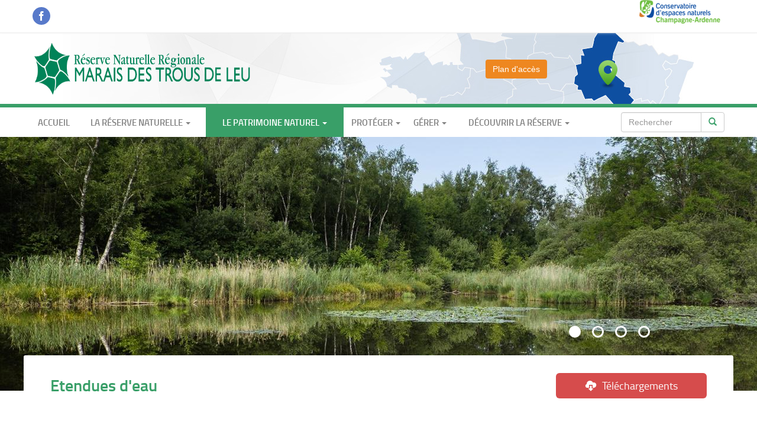

--- FILE ---
content_type: text/html; charset=utf-8
request_url: https://reserve-marais-trous-de-leu.org/etendues-deau
body_size: 10152
content:
<!doctype html>
<!--[if IEMobile 7]><html class="iem7" lang="fr"><![endif]-->
<!--[if lte IE 6]><html class="lt-ie9 lt-ie8 lt-ie7" lang="fr"><![endif]-->
<!--[if (IE 7)&(!IEMobile)]><html class="lt-ie9 lt-ie8" lang="fr"><![endif]-->
<!--[if IE 8]><html class="lt-ie9" lang="fr" dir="ltr"><![endif]-->
<!--[if IE 9]><html class="ie9" lang="fr" dir="ltr"><![endif]-->
<!--[if (gt IE 9)|(gt IEMobile 7)]><html class="gt-ie9" lang="fr" dir="ltr"><![endif]-->
<!--[if !IE]><!--><html class="not-ie gt-ie9" lang="fr" dir="ltr"><!--<![endif]-->
<head>
  <meta charset="utf-8">
  <meta name="viewport" content="width=device-width, initial-scale=1.0">
  <meta http-equiv="Content-Type" content="text/html; charset=utf-8" />
<script src="https://www.google.com/recaptcha/api.js?hl=fr" async="async" defer="defer"></script>
<link rel="shortcut icon" href="https://reserve-marais-trous-de-leu.org/sites/all/themes/cencaux/favicon.ico" type="image/vnd.microsoft.icon" />
<link rel="icon" href="https://reserve-marais-trous-de-leu.org/sites/all/themes/base/favicon.png" type="image/png" />
<meta name="description" content="Pièces d&#039;eau Un plan d&#039;eau ponctué de Nénuphars est présent sur la RNR. Sur ses berges sont installés des roseaux et des laiches.Une mare et certains fossés se composent de Characées (algues évoluées) et de Potamot coloré." />
<link rel="canonical" href="https://reserve-marais-trous-de-leu.org/etendues-deau" />
<link rel="shortlink" href="https://reserve-marais-trous-de-leu.org/node/684" />
<meta property="og:site_name" content="la Réserve Naturelle Régionale du Marais des Trous de Leu" />
<meta property="og:type" content="article" />
<meta property="og:url" content="https://reserve-marais-trous-de-leu.org/etendues-deau" />
<meta property="og:title" content="Etendues d&#039;eau" />
<meta property="og:description" content="Pièces d&#039;eau Un plan d&#039;eau ponctué de Nénuphars est présent sur la RNR. Sur ses berges sont installés des roseaux et des laiches.Une mare et certains fossés se composent de Characées (algues évoluées) et de Potamot coloré." />
<meta property="og:updated_time" content="2017-08-01T17:27:11+02:00" />
<meta property="article:published_time" content="2015-04-02T12:17:23+02:00" />
<meta property="article:modified_time" content="2017-08-01T17:27:11+02:00" />
  <title>Etendues d'eau | la Réserve Naturelle Régionale du Marais des Trous de Leu</title>
  <link type="text/css" rel="stylesheet" href="https://reserve-marais-trous-de-leu.org/sites/default/files/css/css_lQaZfjVpwP_oGNqdtWCSpJT1EMqXdMiU84ekLLxQnc4.css" media="all" />
<link type="text/css" rel="stylesheet" href="https://reserve-marais-trous-de-leu.org/sites/default/files/css/css_-TNq6F6EH1K3WcBMUMQP90OkyCq0Lyv1YnyoEj3kxiU.css" media="screen" />
<style media="print">#sb-container{position:relative;}#sb-overlay{display:none;}#sb-wrapper{position:relative;top:0;left:0;}#sb-loading{display:none;}
</style>
<link type="text/css" rel="stylesheet" href="https://reserve-marais-trous-de-leu.org/sites/default/files/css/css_l_wrwKlLbXoTC_UdDIYcMP0vi41iMBmYM7ezEKo1xn4.css" media="all" />
<link type="text/css" rel="stylesheet" href="https://reserve-marais-trous-de-leu.org/sites/default/files/css/css_MnXiytJtb186Ydycnpwpw34cuUsHaKc80ey5LiQXhSY.css" media="all" />
<style>.image-accueil-898{background-image:url("https://reserve-marais-trous-de-leu.org/sites/default/files/styles/apercu_extra_large/public/site_naturel/slide_pbt5059_0.jpg?itok=xdzbgySK");}
.image-accueil-472{background-image:url("https://reserve-marais-trous-de-leu.org/sites/default/files/styles/apercu_extra_large/public/site_naturel/_mg_0201.jpg?itok=tSMJ6md8");}
.image-accueil-473{background-image:url("https://reserve-marais-trous-de-leu.org/sites/default/files/styles/apercu_extra_large/public/site_naturel/_pbt4980.jpg?itok=Ha4owtHK");}
.image-accueil-474{background-image:url("https://reserve-marais-trous-de-leu.org/sites/default/files/styles/apercu_extra_large/public/site_naturel/_pbt5314.jpg?itok=PfACwdRa");}
</style>
<link type="text/css" rel="stylesheet" href="https://reserve-marais-trous-de-leu.org/sites/default/files/css/css_-t1EMq3WhzqX6KGZCjGgWw3sOjtsLrjCSWwDJLNK4tE.css" media="all" />
<link type="text/css" rel="stylesheet" href="https://reserve-marais-trous-de-leu.org/sites/default/files/css/css_Y_GP6Qy6JxijD8CWBFbZUT3225EfuNbKZec7rraUePU.css" media="all" />
  <!-- HTML5 element support for IE6-8 -->
  <!--[if lt IE 9]>
    <script src="//html5shiv.googlecode.com/svn/trunk/html5.js"></script>
    <script src="/sites/all/themes/base/js/respond-1.4.2.min.js"></script>
  <![endif]-->
  <script src="https://reserve-marais-trous-de-leu.org/sites/default/files/js/js_XexEZhbTmj1BHeajKr2rPfyR8Y68f4rm0Nv3Vj5_dSI.js"></script>
<script src="https://reserve-marais-trous-de-leu.org/sites/default/files/js/js_xuKtET8tyhNdn6LUYkLnFivcWQvGtoMMhAf9amwySDQ.js"></script>
<script src="https://reserve-marais-trous-de-leu.org/sites/default/files/js/js_yOUCHAMcvOkfWbi0P8jnjcsYrGeXMrsJAF6Vtlt4HK8.js"></script>
<script src="https://reserve-marais-trous-de-leu.org/sites/default/files/js/js_6OMYzVAAnfVgeXyQTxlwt3_PclMUFpBOYV0h-_fR0ZI.js"></script>
<script src="https://app.mailjet.com/pas-nc-embedded-v1.js"></script>
<script src="https://reserve-marais-trous-de-leu.org/sites/default/files/js/js_9FmkVTS0I_y1GrfzVbKZNkcauhQlUgwY29_w7_3MqNw.js"></script>
<script src="https://maps.googleapis.com/maps/api/js?v=3&amp;language=fr&amp;sensor=false&amp;libraries=geometry&amp;key=AIzaSyDz1YwLgEgIkyc775Elr5qpnHa17btMRHQ"></script>
<script src="https://reserve-marais-trous-de-leu.org/sites/default/files/js/js_SL9MhcVfq3IIxY_AchTGbNe2HkcpdN7CUi1RcUfMZ30.js"></script>
<script src="/sites/default/files/js/gmap_markers.js"></script>
<script src="https://reserve-marais-trous-de-leu.org/sites/default/files/js/js_z_HLCmN0wSN7JfN5tCms48Chk8pgC9P1ScpH131qgS8.js"></script>
<script src="https://reserve-marais-trous-de-leu.org/sites/default/files/js/js_sRj2KCnxGgisdDsgHZ8vwebzqjAfI-70_fe2tAerL-w.js"></script>
<script>
          Shadowbox.path = "/sites/all/libraries/shadowbox/";
        </script>
<script>jQuery.extend(Drupal.settings, {"basePath":"\/","pathPrefix":"","setHasJsCookie":0,"ajaxPageState":{"theme":"cencaux","theme_token":"5tPcmL1GbCVsR7V_j3u2HofkVRTS3pBdRILJcsyZIdI","js":{"https:\/\/www.googletagmanager.com\/gtag\/js?id=G-WL3VMKKF2H":1,"0":1,"sites\/all\/themes\/bootstrap\/js\/bootstrap.js":1,"sites\/all\/modules\/jquery_update\/replace\/jquery\/1.7\/jquery.min.js":1,"misc\/jquery-extend-3.4.0.js":1,"misc\/jquery-html-prefilter-3.5.0-backport.js":1,"misc\/jquery.once.js":1,"misc\/drupal.js":1,"sites\/all\/libraries\/shadowbox\/shadowbox.js":1,"sites\/all\/modules\/shadowbox\/shadowbox_auto.js":1,"misc\/form-single-submit.js":1,"sites\/all\/modules\/fb_likebox\/fb_likebox.js":1,"public:\/\/languages\/fr_P_VXYMTDHPRuvXs2MV9SE0GUVohwtO2sExKwPUc1SpU.js":1,"sites\/all\/themes\/base\/js\/jquery.jcarousel.min.js":1,"sites\/all\/themes\/base\/js\/jcarousel.responsive.js":1,"sites\/all\/modules\/captcha\/captcha.js":1,"sites\/all\/modules\/antibot\/js\/antibot.js":1,"sites\/all\/modules\/webform\/js\/webform.js":1,"https:\/\/app.mailjet.com\/pas-nc-embedded-v1.js":1,"sites\/all\/modules\/gmap\/js\/gmap.js":1,"https:\/\/maps.googleapis.com\/maps\/api\/js?v=3\u0026language=fr\u0026sensor=false\u0026libraries=geometry\u0026key=AIzaSyDz1YwLgEgIkyc775Elr5qpnHa17btMRHQ":1,"sites\/all\/modules\/gmap\/js\/icon.js":1,"sites\/all\/modules\/gmap\/js\/marker.js":1,"sites\/all\/modules\/gmap\/js\/highlight.js":1,"sites\/all\/modules\/gmap\/js\/poly.js":1,"\/sites\/default\/files\/js\/gmap_markers.js":1,"sites\/all\/modules\/gmap\/js\/markerloader_static.js":1,"sites\/all\/modules\/gmap\/thirdparty\/markerclusterer.js":1,"sites\/all\/modules\/gmap\/js\/markerclusterer_marker.js":1,"sites\/all\/themes\/cencaux\/..\/..\/libraries\/bootstrap\/js\/alert.js":1,"sites\/all\/themes\/cencaux\/..\/..\/libraries\/bootstrap\/js\/button.js":1,"sites\/all\/themes\/cencaux\/..\/..\/libraries\/bootstrap\/js\/collapse.js":1,"sites\/all\/themes\/cencaux\/..\/..\/libraries\/bootstrap\/js\/dropdown.js":1,"sites\/all\/themes\/cencaux\/..\/..\/libraries\/bootstrap\/js\/tab.js":1,"sites\/all\/themes\/cencaux\/..\/..\/libraries\/bootstrap\/js\/transition.js":1,"sites\/all\/themes\/cencaux\/..\/..\/libraries\/bootstrap\/js\/carousel.js":1,"1":1},"css":{"modules\/system\/system.base.css":1,"sites\/all\/libraries\/shadowbox\/shadowbox.css":1,"0":1,"sites\/all\/modules\/simplenews\/simplenews.css":1,"sites\/all\/modules\/date\/date_api\/date.css":1,"sites\/all\/modules\/date\/date_popup\/themes\/datepicker.1.7.css":1,"modules\/field\/theme\/field.css":1,"modules\/node\/node.css":1,"sites\/all\/modules\/views\/css\/views.css":1,"sites\/all\/modules\/ctools\/css\/ctools.css":1,"1":1,"2":1,"3":1,"4":1,"sites\/all\/modules\/gmap\/gmap.css":1,"sites\/default\/files\/honeypot\/honeypot.css":1,"sites\/all\/modules\/webform\/css\/webform.css":1,"sites\/all\/themes\/base\/css\/style.css":1,"sites\/all\/themes\/cencaux\/css\/style.min.css":1,"sites\/all\/themes\/cencaux\/css\/color.css":1}},"shadowbox":{"animate":1,"animateFade":1,"animSequence":"sync","auto_enable_all_images":0,"auto_gallery":0,"autoplayMovies":true,"continuous":0,"counterLimit":"10","counterType":"default","displayCounter":1,"displayNav":1,"enableKeys":1,"fadeDuration":"0.35","handleOversize":"resize","handleUnsupported":"link","initialHeight":160,"initialWidth":320,"language":"fr","modal":false,"overlayColor":"#000","overlayOpacity":"0.85","resizeDuration":"0.35","showMovieControls":1,"slideshowDelay":"0","viewportPadding":20,"useSizzle":0},"better_exposed_filters":{"views":{"site_naturel":{"displays":{"gestionnaires":{"filters":[]},"image_principale":{"filters":[]},"image":{"filters":[]},"informations":{"filters":[]},"acces_gmap":{"filters":[]},"acces":{"filters":[]}}},"articles_domaine":{"displays":{"block_sidebar":{"filters":[]}}},"evenements_domain":{"displays":{"block":{"filters":[]}}},"partenaires_domain":{"displays":{"block":{"filters":[]}}}}},"gmap":{"auto2map":{"width":"100%","height":"400px","zoom":8,"maxzoom":"14","controltype":"Small","pancontrol":1,"streetviewcontrol":0,"align":"None","maptype":"Map","mtc":"horiz","baselayers":{"Map":1,"Satellite":1,"Hybrid":1},"styles":{"line_default":["0000ff","5","45","",""],"poly_default":["000000","3","25","ff0000","45"],"highlight_color":"ff0000"},"line_colors":["#00cc00","#ff0000","#0000ff"],"behavior":{"locpick":false,"nodrag":0,"nokeyboard":1,"nomousezoom":1,"nocontzoom":0,"autozoom":1,"dynmarkers":0,"overview":0,"collapsehack":0,"scale":0,"extramarkerevents":false,"clickableshapes":false,"highlight":0},"markermode":"0","id":"auto2map","latitude":"49.221900","longitude":"4.087280","markers":[{"latitude":"49.221900","longitude":"4.087280","markername":"green","offset":0,"text":"\u003Cdiv class=\u0022gmap-popup\u0022\u003E\u003Ch4\u003EEmplacement\u003C\/h4\u003E\u003Cdiv class=\u0022location vcard\u0022\u003E\n  \u003Cdiv class=\u0022adr\u0022\u003E\n                              \u003Cdiv class=\u0022country-name\u0022\u003EFrance\u003C\/div\u003E\n                                            \u003Cspan class=\u0022geo\u0022\u003E\u003Cabbr class=\u0022latitude\u0022 title=\u002249.221900\u0022\u003E49\u00b0 13\u0027 18.84\u0022 N\u003C\/abbr\u003E, \u003Cabbr\n            class=\u0022longitude\u0022 title=\u00224.087280\u0022\u003E4\u00b0 5\u0027 14.208\u0022 E\u003C\/abbr\u003E\u003C\/span\u003E\n            \u003C\/div\u003E\n  \u003C\/div\u003E\n\u003C\/div\u003E"}]}},"gmap_markermanager":{"filename":"markerclusterer.js","gridSize":60,"maxZoom":17,"styles":[{"height":56,"width":55,"opt_anchor":[28,28],"textColor":"white","url":"\/sites\/all\/themes\/portail\/images\/cluster.png"}]},"urlIsAjaxTrusted":{"\/etendues-deau":true},"antibot":{"forms":{"webform-client-form-21":{"action":"\/etendues-deau","key":"81908fb9a9a42d0b27d7afdda8ffeeb8"}}},"bootstrap":{"anchorsFix":1,"anchorsSmoothScrolling":1,"formHasError":1,"popoverEnabled":0,"popoverOptions":{"animation":1,"html":0,"placement":"right","selector":"","trigger":"click","triggerAutoclose":1,"title":"","content":"","delay":0,"container":"body"},"tooltipEnabled":0,"tooltipOptions":{"animation":1,"html":0,"placement":"auto left","selector":"","trigger":"hover focus","delay":0,"container":"body"}}});</script>
</head>
<body class="html not-front not-logged-in one-sidebar sidebar-first page-node page-node- page-node-684 node-type-page domain-rnr-trous-de-leu" >
  <div id="skip-link">
    <a href="#main-content" class="element-invisible element-focusable">Aller au contenu principal</a>
  </div>
    <div id="wrapper">
  <header id="header" role="banner">
    <section class="header-access">
        <div class="region region-header">
    <section id="block-menu-menu-menu-social" class="block block-menu block-menu-menu-menu-social clearfix">
    <ul class="menu"><li class="first last leaf"><a href="https://www.facebook.com/conservatoire.espaces.naturels.champagne.ardenne" class="icomoon icon-social icon-facebook"><span>Facebook</span></a></li>
</ul></section>
<section id="block-views-site-naturel-gestionnaires" class="block block-views block-views-site-naturel-gestionnaires clearfix">
          
  <div class="views-field views-field-field-image">        <a href="http://www.cen-champagne-ardenne.org/" target="_blank"><img typeof="foaf:Image" class="img-responsive" src="https://reserve-marais-trous-de-leu.org/sites/default/files/styles/icone_header/public/gestionnaires/logo.png?itok=LgZ9fzZ_" width="137" height="40" alt="Logo du conservatoire d&#039;espaces naturels Champagne-Ardenne" /></a>  </div></section>
  </div>
    </section>
    <div class="header">
      <div class="logo-access">
        <div class="container">
          <div class="row">
            <span class="name">
              <a class="logo-link" href="/" title="Accueil">
                <img class="logo" src="https://reserve-marais-trous-de-leu.org/sites/default/files/marais_trous_de_leu_b.png" alt="Accueil" />
              </a>
            </span>
            <span class="header-access-link">
              <a href="#access" class="link">Plan d'accès</a>
            </span>
          </div>
        </div>
      </div>
      <div id="navbar" class="navbar-default">
        <div class="container">
          <div class="navbar-header">
            <button type="button" class="navbar-toggle" data-toggle="collapse" data-target=".navbar-collapse">
              <span class="sr-only">Toggle navigation</span>
              <span class="icon-bar"></span>
              <span class="icon-bar"></span>
              <span class="icon-bar"></span>
            </button>
          </div>

                      <div class="navbar-collapse collapse">
              <nav class="nav-navigation" role="navigation">
                  <div class="nav-menu">
                                      <ul class="menu nav navbar-nav"><li class="first leaf item item-level-1"><span class="link-base"><a href="/" title="" class="link link-level-1">Accueil</a></span></li>
<li class="expanded item item-level-1 dropdown"><span class="link-base"><a href="/gestionnaire-1" title="" class="link link-level-1 dropdown-toggle" data-target="#" data-toggle="dropdown">La réserve naturelle <i class="caret"></i></a><ul class="dropdown-menu"><li class="first leaf item item-level-2"><a href="/gestionnaire-1" class="link link-level-2 link-level-child">Le gestionnaire</a></li>
<li class="leaf item item-level-2"><a href="/site-2" class="link link-level-2 link-level-child">Le site</a></li>
<li class="leaf item item-level-2"><a href="/contexte-0" class="link link-level-2 link-level-child">Contexte</a></li>
<li class="leaf item item-level-2"><a href="/financement" class="link link-level-2 link-level-child">Le financement</a></li>
<li class="leaf item item-level-2"><a href="/historique-dates-marquantes-0" class="link link-level-2 link-level-child">Historique et dates marquantes</a></li>
<li class="last leaf item item-level-2"><a href="/pourquoi-reserve-naturelle-regionale" class="link link-level-2 link-level-child">Pourquoi une Réserve naturelle régionale ?</a></li>
</ul></span></li>
<li class="expanded active-trail active item item-level-1 dropdown"><span class="link-base"><a href="/milieux-naturels-4" title="" class="active-trail link link-level-1 dropdown-toggle" data-target="#" data-toggle="dropdown">Le patrimoine naturel <i class="caret"></i></a><ul class="dropdown-menu"><li class="first expanded active-trail active item item-level-2"><a href="/milieux-naturels-4" class="active-trail link link-level-2 link-level-child">Les milieux naturels</a></li>
<li class="leaf item item-level-2"><a href="/faune-4" class="link link-level-2 link-level-child">La faune</a></li>
<li class="last leaf item item-level-2"><a href="/flore-4" class="link link-level-2 link-level-child">La flore</a></li>
</ul></span></li>
<li class="expanded item item-level-1 dropdown"><span class="link-base"><a href="/reglementation-4" title="" class="link link-level-1 dropdown-toggle" data-target="#" data-toggle="dropdown">Protéger <i class="caret"></i></a><ul class="dropdown-menu"><li class="first leaf item item-level-2"><a href="/reglementation-4" class="link link-level-2 link-level-child">La réglementation</a></li>
<li class="last leaf item item-level-2"><a href="/surveillance-4" class="link link-level-2 link-level-child">La surveillance</a></li>
</ul></span></li>
<li class="expanded item item-level-1 dropdown"><span class="link-base"><a href="/plan-gestion-3" title="" class="link link-level-1 dropdown-toggle" data-target="#" data-toggle="dropdown">Gérer <i class="caret"></i></a><ul class="dropdown-menu"><li class="first leaf item item-level-2"><a href="/plan-gestion-3" class="link link-level-2 link-level-child">Le plan de gestion</a></li>
<li class="leaf item item-level-2"><a href="/gestion-milieux-naturels-1" class="link link-level-2 link-level-child">La gestion des milieux naturels</a></li>
<li class="last leaf item item-level-2"><a href="/inventaires-suivis-ecologiques-3" class="link link-level-2 link-level-child">Les inventaires et les suivis écologiques</a></li>
</ul></span></li>
<li class="last expanded item item-level-1 dropdown"><span class="link-base"><a href="/en-visite-accompagnee-3" title="" class="link link-level-1 dropdown-toggle" data-target="#" data-toggle="dropdown">Découvrir la réserve <i class="caret"></i></a><ul class="dropdown-menu"><li class="first last leaf item item-level-2"><a href="/en-visite-accompagnee-3" class="link link-level-2 link-level-child">En visite accompagnée</a></li>
</ul></span></li>
</ul>                                  </div>
                <div class="navbar-right navbar-search">
                                        <div class="region region-navigation">
    <section id="block-search-form" class="block block-search block-search-form clearfix">
  <div class="block-content">
                <div class="block-info">
      <form class="form-search content-search" action="/etendues-deau" method="post" id="search-block-form" accept-charset="UTF-8"><div>
    <div class="input-group"><input title="Indiquer les termes à rechercher" placeholder="Rechercher" class="form-control form-text" type="text" id="edit-search-block-form--2" name="search_block_form" value="" size="15" maxlength="128" /><span class="input-group-btn"><button type="submit" class="btn btn-default"><span class="icon glyphicon glyphicon-search" aria-hidden="true"></span></button></span></div><div class="form-actions form-wrapper form-group" id="edit-actions"><button class="element-invisible btn btn-primary form-submit" type="submit" id="edit-submit" name="op" value="Rechercher">Rechercher</button>
</div><input type="hidden" name="form_build_id" value="form-UE1a1ytYa2Z4bAaSNRZkjRfYHY1URM6jkfB5vcjulrk" />
<input type="hidden" name="form_id" value="search_block_form" />
</div>
</form>    </div>
  </div>
</section>
  </div>
                                  </div>
              </nav>
            </div>
                  </div>
      </div>
    </div>
  </header>

    <div class="region region-post-header">
    <section id="block-views-site-naturel-image-principale" class="block block-views block-views-site-naturel-image-principale clearfix">
  <div class="block-content">
                <div class="block-info">
        <div id="carousel-slide-accueil" class="carousel slide" data-ride="carousel" data-interval="15000">
  <div class="carousel-inner">
          <div class="item active views-row views-row-1 views-row-odd views-row-first">
        <div class='views-field slide-background image-accueil-898'></div>      </div>
          <div class="item views-row views-row-2 views-row-even">
        <div class='views-field slide-background image-accueil-472'></div>      </div>
          <div class="item views-row views-row-3 views-row-odd">
        <div class='views-field slide-background image-accueil-473'></div>      </div>
          <div class="item views-row views-row-4 views-row-even views-row-last">
        <div class='views-field slide-background image-accueil-474'></div>      </div>
      </div>

  <div class="carousel-navigation-container">
    <ol class="carousel-indicators carousel-navigation">
              <li data-target="#carousel-slide-accueil" data-slide-to="0" class="active"></li>
              <li data-target="#carousel-slide-accueil" data-slide-to="1" ></li>
              <li data-target="#carousel-slide-accueil" data-slide-to="2" ></li>
              <li data-target="#carousel-slide-accueil" data-slide-to="3" ></li>
          </ol>
  </div>
</div>    </div>
  </div>
</section>
  </div>

  <div id="main" class="main-container container">
    <div class="main-row">
      <section class="primary-content">
        <a id="main-content"></a>
                <h1 class="page-header">
                      Etendues d&#039;eau                  </h1>
                                                                            <div class="region region-content">
    <section id="block-system-main" class="block block-system block-system-main clearfix">
  <div class="block-content">
                <div class="block-info">
      <article id="node-684" class="node node-page clearfix" about="/etendues-deau" typeof="foaf:Document">
    <header>
            <span property="dc:title" content="Etendues d&#039;eau" class="rdf-meta element-hidden"></span>      </header>
    <div class="field field-name-body field-type-text-with-summary field-label-hidden">
            <div class="field-item" property="content:encoded">
      <h2>Pièces d'eau</h2><p> </p><p>Un plan d'eau ponctué de Nénuphars est présent sur la RNR. Sur ses berges sont installés des roseaux et des laiches.</p><p>Une mare et certains fossés se composent de Characées (algues <span class="st">évoluées</span>) et de Potamot coloré.</p><p><span style="font-size: 13.0080003738403px; line-height: 20.0063037872314px; box-sizing: border-box; color: rgb(51, 51, 51); font-family: Arial, 'Helvetica Neue', Helvetica, sans-serif;">©</span><span style="line-height: 20.0063037872314px; box-sizing: border-box; color: rgb(51, 51, 51); font-family: Arial, 'Helvetica Neue', Helvetica, sans-serif; font-size: 11px;"> P. Bourguignon (Déclic Editions)</span><br /><img alt="" height="267" src="/sites/default/files/_pbt5059_1.jpg" style="float:left" width="400" /></p><p> </p>    </div>
  </div>
    <footer>
          </footer>
    </article>
    </div>
  </div>
</section>
  </div>
      </section>

              <aside class="aside-content" role="complementary">
            <div class="region region-sidebar-first">
    <section id="block-block-4" class="block block-block block-block-4 clearfix">
  <div class="block-content">
                <div class="block-info">
      <p><a class="link" href="/telechargements"><i class="icon custom-icon-telechargements"><span class="icon-explain">telechargements</span></i>Téléchargements</a></p>    </div>
  </div>
</section>
<section id="block-menu-block-1" class="block block-menu-block block-menu-block-1 clearfix">
  <div class="block-content">
              <h2 class="block-title">Menu</h2>
            <div class="block-info">
      <div class="menu-block-wrapper menu-block-1 menu-name-menu-menu--sites-naturels parent-mlid-0 menu-level-2">
  <ul class="menu"><li class="first leaf menu-mlid-1208 item item-level-3"><a href="/milieux-boises" class="link link-level-3 link-level-child">Milieux boisés</a></li>
<li class="leaf menu-mlid-1209 item item-level-3"><a href="/milieux-humides-ouverts" class="link link-level-3 link-level-child">Milieux humides ouverts</a></li>
<li class="leaf menu-mlid-1212 item item-level-3"><a href="/prairie" class="link link-level-3 link-level-child">Prairie</a></li>
<li class="last leaf active-trail active menu-mlid-1211 active item item-level-3 active"><a href="/etendues-deau" class="active-trail link link-level-3 link-level-child active">Etendues d'eau</a></li>
</ul></div>
    </div>
  </div>
</section>
<section id="block-views-articles-domaine-block-sidebar" class="block block-views block-views-articles-domaine-block-sidebar clearfix">
  <div class="block-content">
              <h2 class="block-title">Les dernières actualités</h2>
            <div class="block-info">
      <div class="view view-articles-domaine view-id-articles_domaine view-display-id-block_sidebar view-dom-id-3a60dedcc595c104569383446245af86 view-display-id-block_sidebar-id-articles-domaine">
        
  
  
      <div class="view-content">
      <div class="item-list">    <ul>          <li class="views-row views-row-1 views-row-odd views-row-first">  
  <h3 class="views-field views-field-title">        <a href="/articles/reserve-comme-outil-pedagogique">La réserve comme outil pédagogique </a>  </h3>  
  <strong class="views-field views-field-created">        Le 19/05/2025  </strong></li>
          <li class="views-row views-row-2 views-row-even views-row-last">  
  <h3 class="views-field views-field-title">        <a href="/articles/deux-chantier-nature-a-venir-on-vous-attend">Deux chantier nature à venir, on vous attend ! </a>  </h3>  
  <strong class="views-field views-field-created">        Le 19/03/2025  </strong></li>
      </ul></div>    </div>
  
  
  
      <div class="more-link">
  <a href="/liste-articles">
    <i class="icomoon icon-plus-alt"></i> <span>Voir plus d&#039;actualités</span>
  </a>
</div>
  
  
  
</div>    </div>
  </div>
</section>
<section id="block-views-site-naturel-image" class="block block-views block-views-site-naturel-image clearfix">
  <div class="block-content">
              <h2 class="block-title">La réserve en images</h2>
            <div class="block-info">
            
  <div class="views-field views-field-field-images">        <div class="field-content"><a href="/galerie"><img typeof="foaf:Image" class="img-responsive" src="https://reserve-marais-trous-de-leu.org/sites/default/files/styles/large/public/site_naturel/_pbt5314.jpg?itok=IR2hGzP5" width="480" height="480" alt="Marais Trous de Leu" /></a></div>  </div>    </div>
  </div>
</section>
<section id="block-views-site-naturel-informations" class="block block-views block-views-site-naturel-informations clearfix">
  <div class="block-content">
              <h2 class="block-title">Informations</h2>
            <div class="block-info">
            
  <div class="views-field views-field-main-infos">        <strong class="views-field views-field-field-departement">Marne -</strong>
<span class="views-field views-field-field-villes">Reims, Taissy</span>  </div>  
  <div class="views-field views-field-field-type-de-milieu">        Tourbière et marais  </div>  
  <div class="views-field views-field-field-reserve-naturelle">    <span class="views-label views-label-field-reserve-naturelle">Réserve naturelle ?</span>    <i class="glyphicon glyphicon-ok"></i><span>Oui</span>  </div>  
  <div class="views-field views-field-field-sentiers-balises">    <span class="views-label views-label-field-sentiers-balises">Sentier de découverte ?</span>    <i class="glyphicon glyphicon-remove"></i><span>Non</span>  </div>  
  <div class="views-field views-field-field-surface-protegee">    <span class="views-label views-label-field-surface-protegee">Surface protégée :</span>    <span class="field-content">33,11ha</span>  </div>  
  <div class="views-field views-field-field-jour-creation">    <span class="views-label views-label-field-jour-creation">Date de création : </span>    <div class="field-content"><span class="date-display-single" property="dc:date" datatype="xsd:dateTime" content="2014-01-23T00:00:00+01:00">Jeudi 23 Janvier 2014</span></div>  </div>  
  <div class="views-field views-field-field-milieux-naturels">    <span class="views-label views-label-field-milieux-naturels">Milieux naturels :</span>    <div class="field-content">Tourbière, roselière, végétations aquatiques, boisements humides</div>  </div>  
  <div class="views-field views-field-field-proprietaires">    <span class="views-label views-label-field-proprietaires">Propriétaire(s) :</span>    <div class="field-content">Conservatoire d&#039;espaces naturels Champagne-Ardenne</div>  </div>  
  <div class="views-field views-field-field-gestionnaires-reserve">    <span class="views-label views-label-field-gestionnaires-reserve">Gestionnaire(s) du site :</span>    <div class="field-content">Conservatoire d&#039;espaces naturels de Champagne-Ardenne</div>  </div>    </div>
  </div>
</section>
<section id="block-block-5" class="block block-block block-block-5 clearfix">
  <div class="block-content">
              <h2 class="block-title">Newsletter</h2>
            <div class="block-info">
      <iframe data-w-type="embedded" frameborder="0" scrolling="no" marginheight="0" marginwidth="0" src="https://redir.cen-champagne-ardenne.org/wgt/4tls/m13/form?c=8c7d95d9" width="100%" height="350px"></iframe>    </div>
  </div>
</section>
  </div>
        </aside>
          </div>
  </div>
    <div class="region region-pre-footer">
    <section id="block-views-partenaires-domain-block" class="block block-views block-views-partenaires-domain-block clearfix">
  <div class="block-content">
                <div class="block-info">
      <div class="view view-partenaires-domain view-id-partenaires_domain view-display-id-block view-dom-id-94a199ad0b29027d175492be9be9c2d0 view-display-id-block-id-partenaires-domain">
        
  
  
      <div class="view-content">
      
<div class="jcarousel-wrapper  with-navigation">
      <a class="jcarousel-prev" href="#" data-jcarouselcontrol="true"></a>
    <div class="jcarousel" data-jcarousel="true">
    <ul>
              <li class="item active views-row-odd views-row-first">
            
  <div class="views-field views-field-field-lien">        <div class="field-content"><a href="http://www.taissy.fr/" class="link" target="_blank"><img typeof="foaf:Image" class="img-responsive" src="https://reserve-marais-trous-de-leu.org/sites/default/files/styles/medium_small/public/partenaires/taissy_0.jpg?itok=vXtqm_Kw" width="83" height="105" alt="Commune de Taissy" /></a></div>  </div>        </li>
              <li class="item views-row-even">
            
  <div class="views-field views-field-field-lien">        <div class="field-content"><a href="http://www.reimsmetropole.fr/" class="link" target="_blank"><img typeof="foaf:Image" class="img-responsive" src="https://reserve-marais-trous-de-leu.org/sites/default/files/styles/medium_small/public/partenaires/grand_reims_vectorise_0.jpg?itok=Pu3DJ7X5" width="150" height="111" alt="" /></a></div>  </div>        </li>
              <li class="item views-row-odd">
            
  <div class="views-field views-field-field-lien">        <div class="field-content"><a href="http://www.eau-seine-normandie.fr/" class="link" target="_blank"><img typeof="foaf:Image" class="img-responsive" src="https://reserve-marais-trous-de-leu.org/sites/default/files/styles/medium_small/public/partenaires/aesn_bloc_marque.jpg?itok=7fIBJoZc" width="150" height="59" alt="" /></a></div>  </div>        </li>
              <li class="item views-row-even">
            
  <div class="views-field views-field-field-lien">        <div class="field-content"><a href="http://www.reserves-naturelles.org" class="link" target="_blank"><img typeof="foaf:Image" class="img-responsive" src="https://reserve-marais-trous-de-leu.org/sites/default/files/styles/medium_small/public/partenaires/rnf_logo_mb_du_reseau.jpg?itok=CttFHErD" width="150" height="85" alt="RNF" /></a></div>  </div>        </li>
              <li class="item views-row-odd">
            
  <div class="views-field views-field-field-lien">        <div class="field-content"><a href="http://www.reseau-cen.org/" class="link" target="_blank"><img typeof="foaf:Image" class="img-responsive" src="https://reserve-marais-trous-de-leu.org/sites/default/files/styles/medium_small/public/partenaires/logo_fcen.jpg?itok=xu1rJaQy" width="150" height="55" alt="Réseau CEN" /></a></div>  </div>        </li>
              <li class="item views-row-even">
            
  <div class="views-field views-field-field-lien">        <div class="field-content"><a href="http://www.grandest.fr/" class="link" target="_blank"><img typeof="foaf:Image" class="img-responsive" src="https://reserve-marais-trous-de-leu.org/sites/default/files/styles/medium_small/public/partenaires/rge_rvb.png?itok=nsN4vgCT" width="150" height="50" alt="" /></a></div>  </div>        </li>
              <li class="item views-row-odd views-row-last">
            
  <div class="views-field views-field-field-lien">        <div class="field-content"><a href="https://europa.eu/european-union/index_fr" class="link" target="_blank"><img typeof="foaf:Image" class="img-responsive" src="https://reserve-marais-trous-de-leu.org/sites/default/files/styles/medium_small/public/partenaires/logo-ue-feder-web.jpg?itok=x8ahQkwj" width="150" height="117" alt="" /></a></div>  </div>        </li>
          </ul>
  </div>
      <a class="jcarousel-next" href="#" data-jcarouselcontrol="true"></a>
  </div>    </div>
  
  
  
  
  
  
</div>    </div>
  </div>
</section>
  </div>
  <footer id="access" class="footer">
        <div class="container footer-cols">
        <div class="region region-footer">
    <section id="block-views-site-naturel-acces" class="block block-views block-views-site-naturel-acces clearfix">
  <div class="block-content">
                <div class="block-info">
        <div class="view-content">
        
  <div class="views-field views-field-field-acces">    <h2 class="views-label views-label-field-acces">Accès</h2>    <p><span style="font-size:18px;"><strong>La Réserve Naturelle Régionale du Marais des Trous de Leu n'est pas accessible au public actuellement.</strong></span></p>  </div>  
  <div class="views-field views-field-field-nom-adresse">    <h2 class="views-label views-label-field-nom-adresse">Nom &amp; Adresse du contact</h2>    <div class="field-content"><div class="location vcard">
  <div class="adr">
          <span class="fn">Conservatoire d&#039;espaces naturels de Champagne-Ardenne</span>
              <div class="street-address">
        30 Chaussée du Port - CS 50423              </div>
              <span class="postal-code">51035</span>
              <span class="locality">Châlons-en-Champagne Cedex</span>
                                                  </div>
  </div>

<span class="views-field views-field-field-telephone">03 26 69 12 39</span></div>  </div>  </div>
  <div class="attachment attachment-after">
          
  <div class="views-field views-field-field-emplacement">        <div class="field-content"><div style="width: 100%; height: 400px;" id="gmap-auto2map-gmap0" class="gmap-control gmap-gmap gmap gmap-map gmap-auto2map-gmap"><noscript>Javascript est requis pour visualiser cette carte.</noscript></div></div>  </div>  </div>
    </div>
  </div>
</section>
<section id="block-webform-client-block-21" class="block block-webform block-webform-client-block-21 clearfix">
  <div class="block-content">
              <h2 class="block-title">Contactez-nous</h2>
            <div class="block-info">
      <noscript>
  <style>form.antibot { display: none !important; }</style>
  <div class="antibot-no-js antibot-message antibot-message-warning messages warning">
    You must have JavaScript enabled to use this form.  </div>
</noscript>
<form class="webform-client-form webform-client-form-21 contact webform-form  antibot" action="/antibot" method="post" id="webform-client-form-21" accept-charset="UTF-8"><div class="form-item webform-component webform-component-textfield webform-component--nom form-group form-item form-item-submitted-nom form-type-textfield form-group"> <label class="control-label" for="edit-submitted-nom">Votre nom <span class="form-required" title="Ce champ est requis.">*</span></label>
<input required="required" class="form-control form-text required" type="text" id="edit-submitted-nom" name="submitted[nom]" value="" size="60" maxlength="128" /></div><div class="form-item webform-component webform-component-email webform-component--courriel form-group form-item form-item-submitted-courriel form-type-webform-email form-group"> <label class="control-label" for="edit-submitted-courriel">Votre email <span class="form-required" title="Ce champ est requis.">*</span></label>
<input required="required" class="email form-control form-text form-email required" type="email" id="edit-submitted-courriel" name="submitted[courriel]" size="60" /></div><div class="form-item webform-component webform-component-textfield webform-component--objet form-item form-item-submitted-objet form-type-hidden"><input required="required" type="hidden" name="submitted[objet]" value="Contact via La Réserve Naturelle Régionale du Marais des Trous de Leu" />
 <label class="control-label element-invisible" for="edit-submitted-objet">Objet <span class="form-required" title="Ce champ est requis.">*</span></label>
</div><div class="form-item webform-component webform-component-textarea webform-component--message form-group form-item form-item-submitted-message form-type-textarea form-group"> <label class="control-label" for="edit-submitted-message">Message <span class="form-required" title="Ce champ est requis.">*</span></label>
<div class="form-textarea-wrapper"><textarea required="required" class="form-control form-textarea required" id="edit-submitted-message" name="submitted[message]" cols="60" rows="5"></textarea></div></div><input type="hidden" name="details[sid]" />
<input type="hidden" name="details[page_num]" value="1" />
<input type="hidden" name="details[page_count]" value="1" />
<input type="hidden" name="details[finished]" value="0" />
<input type="hidden" name="form_build_id" value="form-UnSXwjNfEEaEHuNtTWypSHRIi-rrIJsq-WObI5CW4sE" />
<input type="hidden" name="form_id" value="webform_client_form_21" />
<input type="hidden" name="antibot_key" value="" />
<div class="firstname-textfield"><div class="form-item form-item-firstname form-type-textfield form-group"> <label class="control-label" for="edit-firstname">Leave this field blank</label>
<input autocomplete="off" class="form-control form-text" type="text" id="edit-firstname" name="firstname" value="" size="20" maxlength="128" /></div></div><div class="captcha"><input type="hidden" name="captcha_sid" value="3053658" />
<input type="hidden" name="captcha_token" value="91bc92ce423521ff3ce42c3a8008050d" />
<input type="hidden" name="captcha_response" value="Google no captcha" />
<div class="g-recaptcha" data-sitekey="6LcgsVcbAAAAAA8Ii92Cyue3mwJegN7nx1k6FqFU" data-theme="light" data-type="image"></div><input type="hidden" name="captcha_cacheable" value="1" />
</div><div class="form-actions"><button class="webform-submit button-primary btn btn-default form-submit" type="submit" name="op" value="Envoyer">Envoyer</button>
</div></form>    </div>
  </div>
</section>
  </div>
    </div>
  </footer>
</div>
<section id="block-menu-menu-footer-menu" class="block block-menu block-menu-menu-footer-menu clearfix">
  <div class="block-content">
                <div class="block-info">
      <ul class="menu"><li class="item">&copy; CEN Champagne-Ardenne 2026</li><li class="first leaf item"><a href="https://reserve-marais-trous-de-leu.org/mentions-legales" title="" class="link">Mentions légales</a></li>
<li class="last leaf item isics">Une création <a href="http://www.isics.fr" target="_blank" class="link"><img src="/sites/all/themes/base/images/isics.png" alt="Isics, création de site internet et référencement dans les Ardennes" ></a></li>
</ul>    </div>
  </div>
</section>
  <script src="https://www.googletagmanager.com/gtag/js?id=G-WL3VMKKF2H"></script>
<script>
    window.dataLayer = window.dataLayer || [];
    function gtag(){dataLayer.push(arguments);}
    gtag('js', new Date());
    gtag('config', 'G-WL3VMKKF2H');</script>
<script src="https://reserve-marais-trous-de-leu.org/sites/default/files/js/js_L50O_PWoAuMOxVjnzZCkNSSmI0kFwhZsO1_KS8WnGKw.js"></script>
</body>
</html>


--- FILE ---
content_type: text/html; charset=utf-8
request_url: https://www.google.com/recaptcha/api2/anchor?ar=1&k=6LcgsVcbAAAAAA8Ii92Cyue3mwJegN7nx1k6FqFU&co=aHR0cHM6Ly9yZXNlcnZlLW1hcmFpcy10cm91cy1kZS1sZXUub3JnOjQ0Mw..&hl=fr&type=image&v=PoyoqOPhxBO7pBk68S4YbpHZ&theme=light&size=normal&anchor-ms=20000&execute-ms=30000&cb=w87d4lypgrjg
body_size: 49642
content:
<!DOCTYPE HTML><html dir="ltr" lang="fr"><head><meta http-equiv="Content-Type" content="text/html; charset=UTF-8">
<meta http-equiv="X-UA-Compatible" content="IE=edge">
<title>reCAPTCHA</title>
<style type="text/css">
/* cyrillic-ext */
@font-face {
  font-family: 'Roboto';
  font-style: normal;
  font-weight: 400;
  font-stretch: 100%;
  src: url(//fonts.gstatic.com/s/roboto/v48/KFO7CnqEu92Fr1ME7kSn66aGLdTylUAMa3GUBHMdazTgWw.woff2) format('woff2');
  unicode-range: U+0460-052F, U+1C80-1C8A, U+20B4, U+2DE0-2DFF, U+A640-A69F, U+FE2E-FE2F;
}
/* cyrillic */
@font-face {
  font-family: 'Roboto';
  font-style: normal;
  font-weight: 400;
  font-stretch: 100%;
  src: url(//fonts.gstatic.com/s/roboto/v48/KFO7CnqEu92Fr1ME7kSn66aGLdTylUAMa3iUBHMdazTgWw.woff2) format('woff2');
  unicode-range: U+0301, U+0400-045F, U+0490-0491, U+04B0-04B1, U+2116;
}
/* greek-ext */
@font-face {
  font-family: 'Roboto';
  font-style: normal;
  font-weight: 400;
  font-stretch: 100%;
  src: url(//fonts.gstatic.com/s/roboto/v48/KFO7CnqEu92Fr1ME7kSn66aGLdTylUAMa3CUBHMdazTgWw.woff2) format('woff2');
  unicode-range: U+1F00-1FFF;
}
/* greek */
@font-face {
  font-family: 'Roboto';
  font-style: normal;
  font-weight: 400;
  font-stretch: 100%;
  src: url(//fonts.gstatic.com/s/roboto/v48/KFO7CnqEu92Fr1ME7kSn66aGLdTylUAMa3-UBHMdazTgWw.woff2) format('woff2');
  unicode-range: U+0370-0377, U+037A-037F, U+0384-038A, U+038C, U+038E-03A1, U+03A3-03FF;
}
/* math */
@font-face {
  font-family: 'Roboto';
  font-style: normal;
  font-weight: 400;
  font-stretch: 100%;
  src: url(//fonts.gstatic.com/s/roboto/v48/KFO7CnqEu92Fr1ME7kSn66aGLdTylUAMawCUBHMdazTgWw.woff2) format('woff2');
  unicode-range: U+0302-0303, U+0305, U+0307-0308, U+0310, U+0312, U+0315, U+031A, U+0326-0327, U+032C, U+032F-0330, U+0332-0333, U+0338, U+033A, U+0346, U+034D, U+0391-03A1, U+03A3-03A9, U+03B1-03C9, U+03D1, U+03D5-03D6, U+03F0-03F1, U+03F4-03F5, U+2016-2017, U+2034-2038, U+203C, U+2040, U+2043, U+2047, U+2050, U+2057, U+205F, U+2070-2071, U+2074-208E, U+2090-209C, U+20D0-20DC, U+20E1, U+20E5-20EF, U+2100-2112, U+2114-2115, U+2117-2121, U+2123-214F, U+2190, U+2192, U+2194-21AE, U+21B0-21E5, U+21F1-21F2, U+21F4-2211, U+2213-2214, U+2216-22FF, U+2308-230B, U+2310, U+2319, U+231C-2321, U+2336-237A, U+237C, U+2395, U+239B-23B7, U+23D0, U+23DC-23E1, U+2474-2475, U+25AF, U+25B3, U+25B7, U+25BD, U+25C1, U+25CA, U+25CC, U+25FB, U+266D-266F, U+27C0-27FF, U+2900-2AFF, U+2B0E-2B11, U+2B30-2B4C, U+2BFE, U+3030, U+FF5B, U+FF5D, U+1D400-1D7FF, U+1EE00-1EEFF;
}
/* symbols */
@font-face {
  font-family: 'Roboto';
  font-style: normal;
  font-weight: 400;
  font-stretch: 100%;
  src: url(//fonts.gstatic.com/s/roboto/v48/KFO7CnqEu92Fr1ME7kSn66aGLdTylUAMaxKUBHMdazTgWw.woff2) format('woff2');
  unicode-range: U+0001-000C, U+000E-001F, U+007F-009F, U+20DD-20E0, U+20E2-20E4, U+2150-218F, U+2190, U+2192, U+2194-2199, U+21AF, U+21E6-21F0, U+21F3, U+2218-2219, U+2299, U+22C4-22C6, U+2300-243F, U+2440-244A, U+2460-24FF, U+25A0-27BF, U+2800-28FF, U+2921-2922, U+2981, U+29BF, U+29EB, U+2B00-2BFF, U+4DC0-4DFF, U+FFF9-FFFB, U+10140-1018E, U+10190-1019C, U+101A0, U+101D0-101FD, U+102E0-102FB, U+10E60-10E7E, U+1D2C0-1D2D3, U+1D2E0-1D37F, U+1F000-1F0FF, U+1F100-1F1AD, U+1F1E6-1F1FF, U+1F30D-1F30F, U+1F315, U+1F31C, U+1F31E, U+1F320-1F32C, U+1F336, U+1F378, U+1F37D, U+1F382, U+1F393-1F39F, U+1F3A7-1F3A8, U+1F3AC-1F3AF, U+1F3C2, U+1F3C4-1F3C6, U+1F3CA-1F3CE, U+1F3D4-1F3E0, U+1F3ED, U+1F3F1-1F3F3, U+1F3F5-1F3F7, U+1F408, U+1F415, U+1F41F, U+1F426, U+1F43F, U+1F441-1F442, U+1F444, U+1F446-1F449, U+1F44C-1F44E, U+1F453, U+1F46A, U+1F47D, U+1F4A3, U+1F4B0, U+1F4B3, U+1F4B9, U+1F4BB, U+1F4BF, U+1F4C8-1F4CB, U+1F4D6, U+1F4DA, U+1F4DF, U+1F4E3-1F4E6, U+1F4EA-1F4ED, U+1F4F7, U+1F4F9-1F4FB, U+1F4FD-1F4FE, U+1F503, U+1F507-1F50B, U+1F50D, U+1F512-1F513, U+1F53E-1F54A, U+1F54F-1F5FA, U+1F610, U+1F650-1F67F, U+1F687, U+1F68D, U+1F691, U+1F694, U+1F698, U+1F6AD, U+1F6B2, U+1F6B9-1F6BA, U+1F6BC, U+1F6C6-1F6CF, U+1F6D3-1F6D7, U+1F6E0-1F6EA, U+1F6F0-1F6F3, U+1F6F7-1F6FC, U+1F700-1F7FF, U+1F800-1F80B, U+1F810-1F847, U+1F850-1F859, U+1F860-1F887, U+1F890-1F8AD, U+1F8B0-1F8BB, U+1F8C0-1F8C1, U+1F900-1F90B, U+1F93B, U+1F946, U+1F984, U+1F996, U+1F9E9, U+1FA00-1FA6F, U+1FA70-1FA7C, U+1FA80-1FA89, U+1FA8F-1FAC6, U+1FACE-1FADC, U+1FADF-1FAE9, U+1FAF0-1FAF8, U+1FB00-1FBFF;
}
/* vietnamese */
@font-face {
  font-family: 'Roboto';
  font-style: normal;
  font-weight: 400;
  font-stretch: 100%;
  src: url(//fonts.gstatic.com/s/roboto/v48/KFO7CnqEu92Fr1ME7kSn66aGLdTylUAMa3OUBHMdazTgWw.woff2) format('woff2');
  unicode-range: U+0102-0103, U+0110-0111, U+0128-0129, U+0168-0169, U+01A0-01A1, U+01AF-01B0, U+0300-0301, U+0303-0304, U+0308-0309, U+0323, U+0329, U+1EA0-1EF9, U+20AB;
}
/* latin-ext */
@font-face {
  font-family: 'Roboto';
  font-style: normal;
  font-weight: 400;
  font-stretch: 100%;
  src: url(//fonts.gstatic.com/s/roboto/v48/KFO7CnqEu92Fr1ME7kSn66aGLdTylUAMa3KUBHMdazTgWw.woff2) format('woff2');
  unicode-range: U+0100-02BA, U+02BD-02C5, U+02C7-02CC, U+02CE-02D7, U+02DD-02FF, U+0304, U+0308, U+0329, U+1D00-1DBF, U+1E00-1E9F, U+1EF2-1EFF, U+2020, U+20A0-20AB, U+20AD-20C0, U+2113, U+2C60-2C7F, U+A720-A7FF;
}
/* latin */
@font-face {
  font-family: 'Roboto';
  font-style: normal;
  font-weight: 400;
  font-stretch: 100%;
  src: url(//fonts.gstatic.com/s/roboto/v48/KFO7CnqEu92Fr1ME7kSn66aGLdTylUAMa3yUBHMdazQ.woff2) format('woff2');
  unicode-range: U+0000-00FF, U+0131, U+0152-0153, U+02BB-02BC, U+02C6, U+02DA, U+02DC, U+0304, U+0308, U+0329, U+2000-206F, U+20AC, U+2122, U+2191, U+2193, U+2212, U+2215, U+FEFF, U+FFFD;
}
/* cyrillic-ext */
@font-face {
  font-family: 'Roboto';
  font-style: normal;
  font-weight: 500;
  font-stretch: 100%;
  src: url(//fonts.gstatic.com/s/roboto/v48/KFO7CnqEu92Fr1ME7kSn66aGLdTylUAMa3GUBHMdazTgWw.woff2) format('woff2');
  unicode-range: U+0460-052F, U+1C80-1C8A, U+20B4, U+2DE0-2DFF, U+A640-A69F, U+FE2E-FE2F;
}
/* cyrillic */
@font-face {
  font-family: 'Roboto';
  font-style: normal;
  font-weight: 500;
  font-stretch: 100%;
  src: url(//fonts.gstatic.com/s/roboto/v48/KFO7CnqEu92Fr1ME7kSn66aGLdTylUAMa3iUBHMdazTgWw.woff2) format('woff2');
  unicode-range: U+0301, U+0400-045F, U+0490-0491, U+04B0-04B1, U+2116;
}
/* greek-ext */
@font-face {
  font-family: 'Roboto';
  font-style: normal;
  font-weight: 500;
  font-stretch: 100%;
  src: url(//fonts.gstatic.com/s/roboto/v48/KFO7CnqEu92Fr1ME7kSn66aGLdTylUAMa3CUBHMdazTgWw.woff2) format('woff2');
  unicode-range: U+1F00-1FFF;
}
/* greek */
@font-face {
  font-family: 'Roboto';
  font-style: normal;
  font-weight: 500;
  font-stretch: 100%;
  src: url(//fonts.gstatic.com/s/roboto/v48/KFO7CnqEu92Fr1ME7kSn66aGLdTylUAMa3-UBHMdazTgWw.woff2) format('woff2');
  unicode-range: U+0370-0377, U+037A-037F, U+0384-038A, U+038C, U+038E-03A1, U+03A3-03FF;
}
/* math */
@font-face {
  font-family: 'Roboto';
  font-style: normal;
  font-weight: 500;
  font-stretch: 100%;
  src: url(//fonts.gstatic.com/s/roboto/v48/KFO7CnqEu92Fr1ME7kSn66aGLdTylUAMawCUBHMdazTgWw.woff2) format('woff2');
  unicode-range: U+0302-0303, U+0305, U+0307-0308, U+0310, U+0312, U+0315, U+031A, U+0326-0327, U+032C, U+032F-0330, U+0332-0333, U+0338, U+033A, U+0346, U+034D, U+0391-03A1, U+03A3-03A9, U+03B1-03C9, U+03D1, U+03D5-03D6, U+03F0-03F1, U+03F4-03F5, U+2016-2017, U+2034-2038, U+203C, U+2040, U+2043, U+2047, U+2050, U+2057, U+205F, U+2070-2071, U+2074-208E, U+2090-209C, U+20D0-20DC, U+20E1, U+20E5-20EF, U+2100-2112, U+2114-2115, U+2117-2121, U+2123-214F, U+2190, U+2192, U+2194-21AE, U+21B0-21E5, U+21F1-21F2, U+21F4-2211, U+2213-2214, U+2216-22FF, U+2308-230B, U+2310, U+2319, U+231C-2321, U+2336-237A, U+237C, U+2395, U+239B-23B7, U+23D0, U+23DC-23E1, U+2474-2475, U+25AF, U+25B3, U+25B7, U+25BD, U+25C1, U+25CA, U+25CC, U+25FB, U+266D-266F, U+27C0-27FF, U+2900-2AFF, U+2B0E-2B11, U+2B30-2B4C, U+2BFE, U+3030, U+FF5B, U+FF5D, U+1D400-1D7FF, U+1EE00-1EEFF;
}
/* symbols */
@font-face {
  font-family: 'Roboto';
  font-style: normal;
  font-weight: 500;
  font-stretch: 100%;
  src: url(//fonts.gstatic.com/s/roboto/v48/KFO7CnqEu92Fr1ME7kSn66aGLdTylUAMaxKUBHMdazTgWw.woff2) format('woff2');
  unicode-range: U+0001-000C, U+000E-001F, U+007F-009F, U+20DD-20E0, U+20E2-20E4, U+2150-218F, U+2190, U+2192, U+2194-2199, U+21AF, U+21E6-21F0, U+21F3, U+2218-2219, U+2299, U+22C4-22C6, U+2300-243F, U+2440-244A, U+2460-24FF, U+25A0-27BF, U+2800-28FF, U+2921-2922, U+2981, U+29BF, U+29EB, U+2B00-2BFF, U+4DC0-4DFF, U+FFF9-FFFB, U+10140-1018E, U+10190-1019C, U+101A0, U+101D0-101FD, U+102E0-102FB, U+10E60-10E7E, U+1D2C0-1D2D3, U+1D2E0-1D37F, U+1F000-1F0FF, U+1F100-1F1AD, U+1F1E6-1F1FF, U+1F30D-1F30F, U+1F315, U+1F31C, U+1F31E, U+1F320-1F32C, U+1F336, U+1F378, U+1F37D, U+1F382, U+1F393-1F39F, U+1F3A7-1F3A8, U+1F3AC-1F3AF, U+1F3C2, U+1F3C4-1F3C6, U+1F3CA-1F3CE, U+1F3D4-1F3E0, U+1F3ED, U+1F3F1-1F3F3, U+1F3F5-1F3F7, U+1F408, U+1F415, U+1F41F, U+1F426, U+1F43F, U+1F441-1F442, U+1F444, U+1F446-1F449, U+1F44C-1F44E, U+1F453, U+1F46A, U+1F47D, U+1F4A3, U+1F4B0, U+1F4B3, U+1F4B9, U+1F4BB, U+1F4BF, U+1F4C8-1F4CB, U+1F4D6, U+1F4DA, U+1F4DF, U+1F4E3-1F4E6, U+1F4EA-1F4ED, U+1F4F7, U+1F4F9-1F4FB, U+1F4FD-1F4FE, U+1F503, U+1F507-1F50B, U+1F50D, U+1F512-1F513, U+1F53E-1F54A, U+1F54F-1F5FA, U+1F610, U+1F650-1F67F, U+1F687, U+1F68D, U+1F691, U+1F694, U+1F698, U+1F6AD, U+1F6B2, U+1F6B9-1F6BA, U+1F6BC, U+1F6C6-1F6CF, U+1F6D3-1F6D7, U+1F6E0-1F6EA, U+1F6F0-1F6F3, U+1F6F7-1F6FC, U+1F700-1F7FF, U+1F800-1F80B, U+1F810-1F847, U+1F850-1F859, U+1F860-1F887, U+1F890-1F8AD, U+1F8B0-1F8BB, U+1F8C0-1F8C1, U+1F900-1F90B, U+1F93B, U+1F946, U+1F984, U+1F996, U+1F9E9, U+1FA00-1FA6F, U+1FA70-1FA7C, U+1FA80-1FA89, U+1FA8F-1FAC6, U+1FACE-1FADC, U+1FADF-1FAE9, U+1FAF0-1FAF8, U+1FB00-1FBFF;
}
/* vietnamese */
@font-face {
  font-family: 'Roboto';
  font-style: normal;
  font-weight: 500;
  font-stretch: 100%;
  src: url(//fonts.gstatic.com/s/roboto/v48/KFO7CnqEu92Fr1ME7kSn66aGLdTylUAMa3OUBHMdazTgWw.woff2) format('woff2');
  unicode-range: U+0102-0103, U+0110-0111, U+0128-0129, U+0168-0169, U+01A0-01A1, U+01AF-01B0, U+0300-0301, U+0303-0304, U+0308-0309, U+0323, U+0329, U+1EA0-1EF9, U+20AB;
}
/* latin-ext */
@font-face {
  font-family: 'Roboto';
  font-style: normal;
  font-weight: 500;
  font-stretch: 100%;
  src: url(//fonts.gstatic.com/s/roboto/v48/KFO7CnqEu92Fr1ME7kSn66aGLdTylUAMa3KUBHMdazTgWw.woff2) format('woff2');
  unicode-range: U+0100-02BA, U+02BD-02C5, U+02C7-02CC, U+02CE-02D7, U+02DD-02FF, U+0304, U+0308, U+0329, U+1D00-1DBF, U+1E00-1E9F, U+1EF2-1EFF, U+2020, U+20A0-20AB, U+20AD-20C0, U+2113, U+2C60-2C7F, U+A720-A7FF;
}
/* latin */
@font-face {
  font-family: 'Roboto';
  font-style: normal;
  font-weight: 500;
  font-stretch: 100%;
  src: url(//fonts.gstatic.com/s/roboto/v48/KFO7CnqEu92Fr1ME7kSn66aGLdTylUAMa3yUBHMdazQ.woff2) format('woff2');
  unicode-range: U+0000-00FF, U+0131, U+0152-0153, U+02BB-02BC, U+02C6, U+02DA, U+02DC, U+0304, U+0308, U+0329, U+2000-206F, U+20AC, U+2122, U+2191, U+2193, U+2212, U+2215, U+FEFF, U+FFFD;
}
/* cyrillic-ext */
@font-face {
  font-family: 'Roboto';
  font-style: normal;
  font-weight: 900;
  font-stretch: 100%;
  src: url(//fonts.gstatic.com/s/roboto/v48/KFO7CnqEu92Fr1ME7kSn66aGLdTylUAMa3GUBHMdazTgWw.woff2) format('woff2');
  unicode-range: U+0460-052F, U+1C80-1C8A, U+20B4, U+2DE0-2DFF, U+A640-A69F, U+FE2E-FE2F;
}
/* cyrillic */
@font-face {
  font-family: 'Roboto';
  font-style: normal;
  font-weight: 900;
  font-stretch: 100%;
  src: url(//fonts.gstatic.com/s/roboto/v48/KFO7CnqEu92Fr1ME7kSn66aGLdTylUAMa3iUBHMdazTgWw.woff2) format('woff2');
  unicode-range: U+0301, U+0400-045F, U+0490-0491, U+04B0-04B1, U+2116;
}
/* greek-ext */
@font-face {
  font-family: 'Roboto';
  font-style: normal;
  font-weight: 900;
  font-stretch: 100%;
  src: url(//fonts.gstatic.com/s/roboto/v48/KFO7CnqEu92Fr1ME7kSn66aGLdTylUAMa3CUBHMdazTgWw.woff2) format('woff2');
  unicode-range: U+1F00-1FFF;
}
/* greek */
@font-face {
  font-family: 'Roboto';
  font-style: normal;
  font-weight: 900;
  font-stretch: 100%;
  src: url(//fonts.gstatic.com/s/roboto/v48/KFO7CnqEu92Fr1ME7kSn66aGLdTylUAMa3-UBHMdazTgWw.woff2) format('woff2');
  unicode-range: U+0370-0377, U+037A-037F, U+0384-038A, U+038C, U+038E-03A1, U+03A3-03FF;
}
/* math */
@font-face {
  font-family: 'Roboto';
  font-style: normal;
  font-weight: 900;
  font-stretch: 100%;
  src: url(//fonts.gstatic.com/s/roboto/v48/KFO7CnqEu92Fr1ME7kSn66aGLdTylUAMawCUBHMdazTgWw.woff2) format('woff2');
  unicode-range: U+0302-0303, U+0305, U+0307-0308, U+0310, U+0312, U+0315, U+031A, U+0326-0327, U+032C, U+032F-0330, U+0332-0333, U+0338, U+033A, U+0346, U+034D, U+0391-03A1, U+03A3-03A9, U+03B1-03C9, U+03D1, U+03D5-03D6, U+03F0-03F1, U+03F4-03F5, U+2016-2017, U+2034-2038, U+203C, U+2040, U+2043, U+2047, U+2050, U+2057, U+205F, U+2070-2071, U+2074-208E, U+2090-209C, U+20D0-20DC, U+20E1, U+20E5-20EF, U+2100-2112, U+2114-2115, U+2117-2121, U+2123-214F, U+2190, U+2192, U+2194-21AE, U+21B0-21E5, U+21F1-21F2, U+21F4-2211, U+2213-2214, U+2216-22FF, U+2308-230B, U+2310, U+2319, U+231C-2321, U+2336-237A, U+237C, U+2395, U+239B-23B7, U+23D0, U+23DC-23E1, U+2474-2475, U+25AF, U+25B3, U+25B7, U+25BD, U+25C1, U+25CA, U+25CC, U+25FB, U+266D-266F, U+27C0-27FF, U+2900-2AFF, U+2B0E-2B11, U+2B30-2B4C, U+2BFE, U+3030, U+FF5B, U+FF5D, U+1D400-1D7FF, U+1EE00-1EEFF;
}
/* symbols */
@font-face {
  font-family: 'Roboto';
  font-style: normal;
  font-weight: 900;
  font-stretch: 100%;
  src: url(//fonts.gstatic.com/s/roboto/v48/KFO7CnqEu92Fr1ME7kSn66aGLdTylUAMaxKUBHMdazTgWw.woff2) format('woff2');
  unicode-range: U+0001-000C, U+000E-001F, U+007F-009F, U+20DD-20E0, U+20E2-20E4, U+2150-218F, U+2190, U+2192, U+2194-2199, U+21AF, U+21E6-21F0, U+21F3, U+2218-2219, U+2299, U+22C4-22C6, U+2300-243F, U+2440-244A, U+2460-24FF, U+25A0-27BF, U+2800-28FF, U+2921-2922, U+2981, U+29BF, U+29EB, U+2B00-2BFF, U+4DC0-4DFF, U+FFF9-FFFB, U+10140-1018E, U+10190-1019C, U+101A0, U+101D0-101FD, U+102E0-102FB, U+10E60-10E7E, U+1D2C0-1D2D3, U+1D2E0-1D37F, U+1F000-1F0FF, U+1F100-1F1AD, U+1F1E6-1F1FF, U+1F30D-1F30F, U+1F315, U+1F31C, U+1F31E, U+1F320-1F32C, U+1F336, U+1F378, U+1F37D, U+1F382, U+1F393-1F39F, U+1F3A7-1F3A8, U+1F3AC-1F3AF, U+1F3C2, U+1F3C4-1F3C6, U+1F3CA-1F3CE, U+1F3D4-1F3E0, U+1F3ED, U+1F3F1-1F3F3, U+1F3F5-1F3F7, U+1F408, U+1F415, U+1F41F, U+1F426, U+1F43F, U+1F441-1F442, U+1F444, U+1F446-1F449, U+1F44C-1F44E, U+1F453, U+1F46A, U+1F47D, U+1F4A3, U+1F4B0, U+1F4B3, U+1F4B9, U+1F4BB, U+1F4BF, U+1F4C8-1F4CB, U+1F4D6, U+1F4DA, U+1F4DF, U+1F4E3-1F4E6, U+1F4EA-1F4ED, U+1F4F7, U+1F4F9-1F4FB, U+1F4FD-1F4FE, U+1F503, U+1F507-1F50B, U+1F50D, U+1F512-1F513, U+1F53E-1F54A, U+1F54F-1F5FA, U+1F610, U+1F650-1F67F, U+1F687, U+1F68D, U+1F691, U+1F694, U+1F698, U+1F6AD, U+1F6B2, U+1F6B9-1F6BA, U+1F6BC, U+1F6C6-1F6CF, U+1F6D3-1F6D7, U+1F6E0-1F6EA, U+1F6F0-1F6F3, U+1F6F7-1F6FC, U+1F700-1F7FF, U+1F800-1F80B, U+1F810-1F847, U+1F850-1F859, U+1F860-1F887, U+1F890-1F8AD, U+1F8B0-1F8BB, U+1F8C0-1F8C1, U+1F900-1F90B, U+1F93B, U+1F946, U+1F984, U+1F996, U+1F9E9, U+1FA00-1FA6F, U+1FA70-1FA7C, U+1FA80-1FA89, U+1FA8F-1FAC6, U+1FACE-1FADC, U+1FADF-1FAE9, U+1FAF0-1FAF8, U+1FB00-1FBFF;
}
/* vietnamese */
@font-face {
  font-family: 'Roboto';
  font-style: normal;
  font-weight: 900;
  font-stretch: 100%;
  src: url(//fonts.gstatic.com/s/roboto/v48/KFO7CnqEu92Fr1ME7kSn66aGLdTylUAMa3OUBHMdazTgWw.woff2) format('woff2');
  unicode-range: U+0102-0103, U+0110-0111, U+0128-0129, U+0168-0169, U+01A0-01A1, U+01AF-01B0, U+0300-0301, U+0303-0304, U+0308-0309, U+0323, U+0329, U+1EA0-1EF9, U+20AB;
}
/* latin-ext */
@font-face {
  font-family: 'Roboto';
  font-style: normal;
  font-weight: 900;
  font-stretch: 100%;
  src: url(//fonts.gstatic.com/s/roboto/v48/KFO7CnqEu92Fr1ME7kSn66aGLdTylUAMa3KUBHMdazTgWw.woff2) format('woff2');
  unicode-range: U+0100-02BA, U+02BD-02C5, U+02C7-02CC, U+02CE-02D7, U+02DD-02FF, U+0304, U+0308, U+0329, U+1D00-1DBF, U+1E00-1E9F, U+1EF2-1EFF, U+2020, U+20A0-20AB, U+20AD-20C0, U+2113, U+2C60-2C7F, U+A720-A7FF;
}
/* latin */
@font-face {
  font-family: 'Roboto';
  font-style: normal;
  font-weight: 900;
  font-stretch: 100%;
  src: url(//fonts.gstatic.com/s/roboto/v48/KFO7CnqEu92Fr1ME7kSn66aGLdTylUAMa3yUBHMdazQ.woff2) format('woff2');
  unicode-range: U+0000-00FF, U+0131, U+0152-0153, U+02BB-02BC, U+02C6, U+02DA, U+02DC, U+0304, U+0308, U+0329, U+2000-206F, U+20AC, U+2122, U+2191, U+2193, U+2212, U+2215, U+FEFF, U+FFFD;
}

</style>
<link rel="stylesheet" type="text/css" href="https://www.gstatic.com/recaptcha/releases/PoyoqOPhxBO7pBk68S4YbpHZ/styles__ltr.css">
<script nonce="yolPgDVt6rn7MAr4hzlPZQ" type="text/javascript">window['__recaptcha_api'] = 'https://www.google.com/recaptcha/api2/';</script>
<script type="text/javascript" src="https://www.gstatic.com/recaptcha/releases/PoyoqOPhxBO7pBk68S4YbpHZ/recaptcha__fr.js" nonce="yolPgDVt6rn7MAr4hzlPZQ">
      
    </script></head>
<body><div id="rc-anchor-alert" class="rc-anchor-alert"></div>
<input type="hidden" id="recaptcha-token" value="[base64]">
<script type="text/javascript" nonce="yolPgDVt6rn7MAr4hzlPZQ">
      recaptcha.anchor.Main.init("[\x22ainput\x22,[\x22bgdata\x22,\x22\x22,\[base64]/[base64]/[base64]/bmV3IHJbeF0oY1swXSk6RT09Mj9uZXcgclt4XShjWzBdLGNbMV0pOkU9PTM/bmV3IHJbeF0oY1swXSxjWzFdLGNbMl0pOkU9PTQ/[base64]/[base64]/[base64]/[base64]/[base64]/[base64]/[base64]/[base64]\x22,\[base64]\\u003d\\u003d\x22,\x22wrTCszzDijhrCsKsw7fDuMK6wrJtCDjDvxvDpMKFwpRRwp4lw6VgwoUiwpsKeBDCtThhZjc7MMKKTHfDqMO3KXbCi3MbBmRyw44NwrDCoiEhwrIUEQPCpTVhw5fDgzVmw5DDvVHDjxMsPsOnw6vDlmU/woPDtG9Nw6lvJcKTcMK0c8KUIMK6M8KfHmVsw7NCw7bDkwkaFiAQwoLCtsKpOA1Nwq3Dq0gpwqk5w7/CkDPCsynCkBjDicOaWsK7w7NuwpwMw7gSMcOqwqXCmmkcYsOjYHrDg2/[base64]/Cn8K5PsOkPsKzw5J5Q3LCtA3Clk5nwqx6O8KIw47DvsKvO8KnSlnDs8OOScOHJMKBFULCocOvw6jClxbDqQVswqIoasKIwroAw6HCosOTCRDCucOKwoEBDSZEw6EdTA1Aw7hfdcOXwpnDm8Osa3YlCg7DoMK6w5nDhEvCicOeWsKnAn/DvMKRI1DCuDt2JSVjVcKTwr/DqsK/wq7DshMcMcKnGUDCiWEDwqFzwrXCtMKqFAVPKsKLbsOLXQnDqQrDmcOoK0dYe1E/[base64]/d8OjHWAzckvDpjbClBVCw74qN2Ntwqp9esOPSDVHw4jDoyTDnMKhw51mwrnDlMOAwrLCgCsFO8KGwqbCsMKqXsK8aAjCvDzDt2LDnsOeasKkw5UnwqvDohUEwqllwoHCuXgVw6DDrVvDvsO2wqfDsMK/EcKbRG5Iw7nDvzQEKsKMwpkFwopAw4xpIQ0hccKPw6ZZBj18w5pEw6TDmn4TVsO2dTYKJHzCo03DvDN+wpNhw4bDksOGP8KIfF1AesOuPMO8wrYhwpl/EifDmjlxYsKZbHrCohrDjMOrwpMfZ8K/asOtwq1KwrdGw4DDvxJzw71/wopdZsOsDHEHwpfCtMK5B0bDrsOXw79LwpN6wqlDVHfDvG3DhlnDojwFBy0ia8KXAcK9w48mBS3Dt8Kbw4XCrMK/On/DqxLCo8OGFsO0FiXCnsKHw6kjw7YfwoHDsUsswp3CuCvCmMKGwoA9PzNQw5IfwoTDocOkUB/DqRnCmsK/T8Oyf1N4woLDkhrCsQEvVsOew5BNWsOCUXBNwq4wVcOPesKQVcO+IXNhwop2w6/Dg8OOwozDtcOWwrBqwq7Dh8KpacONTcOYLVTCkl7CkEXCklx6wqHDp8Orw6VawpvCpMKCAcOgwotJw6/CjMK8w4PDtcKswqHDjgTCuhHDmVRqDMOECcOyTCdpwo56w59pwovDtsOZBDzCtAl5UMK2LDfDvyhfL8Ouwr/CrMOfwoTCusOXBWjDpsK/w4oVw4XDv0/DgQkbwpbDulcewo3CrMOpQMKjwprCjMOHEDQhw4/CsHgJAMOowrs0bsOvw78nf1BfKsO7Y8KEGlTDoVV5wqd6w6nDgsK9w7MsSsO8w6LCo8O/[base64]/w4fCnFXDqcOGLMOzw4Bhw5F7E8OOwoUhworCiSBAbUUUekobw69nfsOtw7kww4zCvcO/[base64]/wqIrcQ3DrBLDiQZJw5nCokRMXMKCBXbDtAFewqZ5X8KVBsKHOcKnWUIvwpA4wqFgw4Mcw7ZTw5nDtSkvXWYbF8KBw4hKH8OSwrzDtcOSPcKNw4DDoVZ5L8OHRsKAe3/[base64]/DhVfCghhKbcOlJcO4wojDoMObwqFkwqRqW0pLHsO/wrkTPcOgUyDCpcKgXF3Dvg81YnlAIVrClsK0wqoKLx7Cu8KnUX3CgS/CsMKAw7l7BMOswpzCtsKlVcO5MHDDosKUwpYqwoLCkMKQw5rDtUPCnVIvw6IFwpodw5DCi8KZwrXDpMOjScKpFsOOw6wewqLDhsO1w5h2w5/Dvy0fJsKxLcOoU1bCj8KAGV/ClMOKw4t3wo9TwpdresKJQsONw6suw7DDkmrCi8KNw4jCjsK0NGsDw64FAcKybMK5A8KmcsOoLCHCg0JGwqvDksOKw6/Chmp+FMOkX18dYMOnw5h+wqRAPWvDrypwwrkpw5HCiMK4w48kNcONwq/Cl8O5CmHCn8Kvwp0iw55Awp8uEMKhwq5lw7NOVwXDpTXDqMKew5EQwp0hw4vCkMO7PsKWUgrDo8ObFsOpAEHClMKgURXDu1VYZTbDkDrDjWouQcOzF8KZwr/DjsKVZ8KSwo40w6sMal8VwocVwofCvsONVsKUw5AewoIiIcK7wpXCvsOvwpEiHcKXw6hawpTCu17CisOJw5nCo8KNw61gF8K6ecK9wqnDmhvCq8KtwpEub1YCahXCh8KFFR0ZFMKrBnDClcOCwpbDjTUzw5bDqUbCnHvCmjkWc8K+wovCjCl8wo/CknEfw4PCkDzCscKwOzszw5/CqcKbwo3DgVnCqsOCRsOQdwYsEzxWSMOnwr/DlVxdTQHCqsORwprCscO+ZMKYw6QEbD/CvcKGYCscwp/Cs8O/w51Yw7gaw5rCmcO5UAESdsOXRcK8w7jCkMOsc8Ksw6EgE8KSwqHDjAZTc8K1Q8O5HsO2BsKsKDbDhcKMYVdMHhxUwpMRBTl7G8KRwoBrZhdmw6sFw7nDoSDDgFNYwqlPXR/Ct8K7woMLMMOMw4k2wrTCvQ7CmAx/[base64]/EsOvK8KbZMOYCAdnc8OrDC5yN30zwqBkKcOQw7rCucO6w4HCqEvDgirDt8OtVMKmQnV2wrkBFSoqDsKJw71WMMOjw43ClsOfPkA5SMKewq/Cjm1ywovDgwDCuix4w41pGD4Nw4LDs0t3fnvCu2xsw7XCmBfCjnhTw71mDcOcw4TDnB/DgcK6wpUMwr7CiGtHw4prdcO3WMKnW8KYflHDiRlCJXsUPMKJLgY3wqTCnnjDlsKZw4/Cs8KFfBgsw7Now4xEXlogw6nDihDCnMO0EHLDrW7CvWvCtcOAFVMbSH4zwrLDgsKocMKGw4LClsKOPsO2ZsKbSkHCk8KWDgbCtcOWM1ppw7cjUHMbwrRGw5A1IsO/wo8mw4nClcOMwrE6FBDCj1ZjMnbDk3PDn8Kjw4zDtsOnKMOowpTDqlVow4drY8Kzw4hXRyXDpcKGcsO7wqcqwpBZWC8IOcO+wpjDh8OZbMKgI8OWw4HClCYDw4TCh8KQOcK4AhDDnk0NwoDDt8KjwrPDmsKaw6BuLsO2w4JfHMK2E0QmwoTCsg4EbAUTJH/Cm2jCuBk3dhfCuMKnwqV0QMOoAxZLw6dScMOYwoxDw53CmQ0YIcO3wpdJY8K4wqodYGB7w6YLwoIHwoXDuMKnw4/Ci35/w4pcw6fDhhssbMOVwoFBV8KOIVTCljvDsUg8YsKPZVrCkRRwJ8KuecKhw6HCskfCuldXwq4qwo16w4VRw7fDisOFw6/CisK/TxXDs3guUUR7FDopwq9YwoYswpdaw6VeLyjCgzTCh8KHwq4bw4Vcw4fCjkcfw6jCtCPDh8KNw5vCsEzCuU/CscOQAyVsBcOyw75iwp3CkMOnwosTwrxjw4U1ZMK1wrXDqMK9JnTCk8OJwrw7w53CizcGw6nCjsOkLEE2fhPCqQ1SYcOdZlPDssKXwrrCjSHCmMKLw6/ClsKwwq8jbcKLNsKfD8Ocw7vDn0Jywr9DwpjCtUEfQ8KZdcKjZjXCtEs7ZcKrwrjDrsKoCz0mfh/CkGPDvWHCqVxnBcOWScKmQFPCgifDlAfDoCLDjcOubsKBwpzCtcOcw7ZuEGTCjMKAVcO/w5LCmMKtZ8O8QCBPO33Dl8OeTMOpBFtxw6tTw4nCthYww5HClcOtwpkyw6wWeEYsODpCwqlVwrfCiiY9R8KwwqnCgWgueFnDpS1UF8KiRsO/ShHDmsO1wrUUD8KrLjRsw7Iww5HDgMKJKSXCmBTDhcOSA042w5LCt8Klw4TCl8OgwpvCsVI9wrbDmBjCpcOURUlXXywvwozCj8K3w77Ci8KHwpMUSgdbcWgPwoDCnRbCtU/CiMO9wo7Dg8KdTnjCglbCpsOOw7zDp8KlwrMJGTfCqT41EmPCgcKuLjjChErCusKEwpPCk0g/fClpw7zDjSXCmRF5BVV/[base64]/DtcOIS8KVGsOkw618wr/CgMKFWTxiScOMbxMhw7Njwo53CSkOTcK4ZSVCYMKcJxjDslrCjcKJw5R5w7jCjcKFw5zDi8KFeHINwphtQcKSKx7DtsKFwoBwXRhAwr/[base64]/CtQXCjnvDhhseXsOtUXbDt8KzYcODwrhSwrTCmBnCn8KOwrVdw5dEwovCqnl6Y8KGOXwMwr5Yw5tDwqzDsip3McKZwrsQw67DmcOfwobDiw99Um7CnMKXw5x/w4nCiXJ+SMODX8Kmw4tQwq01WyLCusO8wpLDhg8Uw5fCnx9rw6/DqBAVw73DpBpOwptmaRfDqEDCmMKGwrLCo8OHwpFTw4jDmsKaSQvCpsK5eMKIw4lzwpstwp7CiAMbw6MfwrTDtnN8wqrDg8Kqw7hvbn3DlFwKwpXClwPDiGvCl8OoEMKZQ8O9wrLCvsKIwq/CvsKKZsK2wrLDucK9w4d5w7t/RikmQEtoWcOseDbDvcKHXsKuw4pcJRR4wpF+NMO+XcK9ecO2w4ccwoZ2FMOCwop/MMKuw5c4w41FecKsHMOGIsO0D0hewqXCp1TDqcKEwrvDq8KdW8KNblMNGEMLM1FBwpRCPFHDg8KswpM8Dhwiw5gHOQLCgcKww5rCnU3DpsO/WsOUKMKawpUyW8OXWQUwNWMdCmzDhyzDrcOzWcO8wrbDrMKVazTDvcK7WRnCrcKhOw19MsOtTcOhw7/DpCzDh8Krw6zDgsO/w5HDj0VEMBMjw5ILYi3CjsOBwpcrw5p5w6QUwqjDq8KiKjh8w7Nyw7LDtmzDr8O1C8OCNMOUwqDDn8KET1IdwoUVAF4mH8KVw7XClBXDscK6woE8S8KJDxo1w7jCp1jDuB/ChmLCqcO/wqkyXcK7wqHDqcKDXcK6w7plw7DCvjPDi8OEJcOrwp1xwroZCUsmwrTCscO0dhZPwrZtw6HCt1pkwql4KDJtw5IGw6HCksO+fRobfSLDj8KfwqNhVMKDwprDncOLR8KYXMO/[base64]/EzTClMO4fnwgwqjCssKZw44awo4tw47DkDZ4woHCgVZ5w6zCn8OQO8KewqAacsKjwrt8w4Iyw7/DvsODw5BwAMOkw7jCk8O2w4EvwpnCt8OOwp/[base64]/w4RZw5NdA8OUL8KowpfDvsKZNAzDnsOFw47Ci8KTOSbCrlLDjytGw6Iwwq/CiMO4bkXDjDjChsOlNHbCp8OQwoh6KcOgw5USw6AEGBwXVMKSGDrCvMO7w4IKw5fCpsK7w7MIGw3Dl2jClS1dw7MUwoUYCCQkw7peYynDugwKw6LDu8KSUB13wo5kwpQJwpvDtT7DnDnCjcOkw4vDs8KOECRJRcKwwofDhQfDnQA/OMKWN8Orw5csIMOVwoPCncKCwpLDvsOzPgFHdTfDlETCuMKJwoTCozM6w7jCvsOBBy3CoMKWYsOYO8OfwofDqSzDsgV5bnrChkIHwp3CvgtgZ8KMNMK7dlbDhELCrUclF8O/GsK6w47Cu3o3wofCqcK6w7YsegvDmH52DjLDj0kLwoLDo0vCpWXCsQtlwocuwo7CrWBeYHEhX8KXEWwHQsOwwpAtwrhhw4kSwpoCbxfDiQZ2IcOyacKPw7/[base64]/ag/Ds8KIN8KdZlHDgRMtwr0sCsKsw4bChMONw59rw55Wwr0xYRDDt2rCiiwPwovDocOeasOuBFMwwp4MwpbChMKXwobCjMKHw5jCvcK7w5xtwo4AXTMLwqJxcsOBw4PCqgZ/FE8pfcOGw6vCmsORYx7Dr0vDuVE8PMK8wrDDosKkw4/CiXkawr7CpcODc8K9wo0aIwzCm8O/QQcGwqzDpxLDpWBmwoVrJxBCRGzDtWLCgsKAGQrDlsKywpANZsOkwrvDmMO6w7/Cg8KxwqzDlFHCml7CpcOQc1nCm8OKUgXDtMOQwqDCrT/DusKOBwPCkcKVfsKDwo3CjhHClQVaw7sjHGDCnMOlDMKgc8Kub8OUeMKewqpyd1vCkQTDp8KbOcKOw63CkSbDgmUsw4PDiMOUwpTCg8O/Jw3Cu8OCwrgJEyLCgsK8BA9qDlvChMKfajdOacOHPsOMMMOfw7rChMKWTMO/bMKNwr9gVw3CosO3wo7DlsOFw4Elw4LDsxVXesKFBQ7CrsOXfRYRwql1wrNwOcKbwqV7w7YNwovDnUTDvMKYAsKfw5Jyw6NowqHChnkMw6rDngDCg8Kew4ouXhhUw73Dj0Fjw75UQMO/wqDCvV9kwoTCmsKeBcO1JWPCv3fCsF9awqxuwqQ7F8OXfEdowq7CtcOgwpvDscOcw4DDmsOnCcKCZcK4wpTCnsKzwqDDt8KXCcOhwrsew5xwQMOwwqnDsMO2wpbCrMOdw5zDrlR1wpLCuiRFADTDtx/CmFtWwpfCtcOdHMOJwrfCkMOMw49IV2DCtTHCh8KEwrPCmzspwq4+bcKyw5vCsMKpwpzDkMKJPsKADsKUw6HCkcK3w5/[base64]/DkxULeMOIw6zCkhHDlcOWZV8SwosswoE9wrhRAUpPwpJww5/DrzFWHsKROMKVwoJnLUomRW7CqABjwrDDsnzChMKtZkDDocOqPcK/wo7DocOyXsOwOcOKRCLCksOPbwlAw4QLZMKkBMOwworDtDM0D3LDgCk5w61Ywp0bSgc1XcKwdMKHw4Aowrw2w7F0SsKQwrpFw7xpTMK3NMKEw5ADw43CvcOJfQVgIx3CpMOSwpzDpMOgw6vDiMK/wr08PFbCu8K5dcOJw7DDqQ0Uc8O+wpRsIzjCrcO0wrLCmwHDlcKzbhvDvQvDs2xuZMOKCiDDtMOGwrUrwqzDiGQcI24gMcO/wp04e8KHw509bnLClMKsXkjDp8Oiw6p4w4zDk8KBw69cXxkpw6zCtD5ew4VuQikkwp3CqcKmw6nDkMKHwpkbwqfCgx4/[base64]/Dm8K7ARYnwqPCggrDvQfClcOfwo3CoHw7wqtWwrTCq8OQIsKIT8O/YFhveiYFXMK9wpI4w5IpeWgaXsOLMV0mIznDhQN5f8OEATwDBMKDAXvCkXDCr2IVw6Z+w4jCp8O6w6t/[base64]/f8KgwobDv2/DlcKTwr7Dn0pgwp7ChsK+JcOTNcOJB19VEMKlTx5sNATDpWlvw4BcIxtcEMORw53Dry/Dq0bDvMOgHMOuQMOJwqXCtsKRwpXCkQ8kw7VSw68Jf3gewpLDucK0JWoWVMKXwqJ/QMOtwqfCsjTDhMKOPcKNasKadcKXWsKbw54Uwqdpw6lMw5AmwpNIVS/CmFTChXB+wrMow7IFfxLCkMKMw4HDvMOSRTfCuy/Cn8Omw6vCnnIWw5HDj8OrJcKVWcOewrTCt3ZMwo/[base64]/CpcOdw58jP8K+LD7ChAwnwpzDoMKCOhrCvzIEw6lwYyxNeXzCksOVQjFSw79pwocDUz9Qb1AWw57DiMKgwrBsw5knGjYHQcOmfyViMsOwwpXDi8K8G8Owe8OZwonDp8KvBMKYF8Kww5ROwoQTwo7CmsKww6M/[base64]/w582wpfCoMOnwprDr13DvMK9wqLDkzZZwph6w4cHw6zDmMKkbMK0w78rEsOSfsKScD/CgcKewohcw7/ChxvCvywbXBfDjUYtwo3CkwsdUXTCrBDCmMOlfsK9wqkOWiDDkcKJDkgowrPCp8OWwoPDp8KibsOKw4IfFFvCpsOIS3wyw7zCpUDCkMKOw5fDo3rDj1bCnsKhb0JnNcKLw4I5CQ7DhcKBwrMvNlXCnMKXSMKhLgEaEMKcbh4HD8K/[base64]/w7zCogpZwq4uw40/wo4fYlbCu2JewqwbRMOFNcKcfcK9wrVUMcK+dsKTw6jCtcOZbcKBw6PCmSoXQXrCmGvDlULClcKIwp9RwqIJwpE4McOpwq9Mw5NsElPCg8OhwrzCo8K9wp7DlcOcwqPCmkHCqcKQw6Z/w4QPw7bDqmzCrBLCjj5TcMO5w41yw63Dmg3CvGPCkSAJBkHDkULDm3kIwo84cGjCjcOYw5LDmsOEwr1LIsOuOMOkJ8O9XsK9wo1mw6cyCsOMw6UEwobDgEA5CMO4ccODMcKQFTPCjsKwCibCrMKPwqrDs0PCglF2XMK/wpTCmn8FXD0swqDCscOYw50/w5cWw67Ch3owwozDi8O2wo1RP1nDjMOzE29PTk3DtcKewpYhw4NKTMKMD2fCn1UVTcK+wqDDmkl5Y3IEw7LCtkl2wpccwrfCnm7Ch1xkJcKIYlvChsKbwrgOYmXDmhzCry5mwpTDkcKwKsOiw654w5TChMKHP1oFGMOpw7TCtcO6M8OdQmXDpFc/MsKzwprCnGFxw7R8w6QZUU7DpcOgdivDsUB+f8Oxw7ggbxfCvgjDmsOkw7vCjBTDrcK0w6JRw7/DjQxwW2s5Igl1woY+wrTCoQbCplnDhHRFwqw/LE5XIjbDgsKpLsKpw5FVUgIFOjDDncK6a3lLeBciTsOfecKiDRYnX1fCkcKYYMKrCRxgXFMLRiQiw67DtyF0UMOtwq7CjQHCuCRiwpkZwoEcPGMiw6rCk0fCnGvDg8K/w7Vgw5VSVsOJw7U3wpnCh8KyJnXCgMOsa8KvBMOiw57DpcO5wpDCsmLDgW5XEzvDkilmDk/CgcOSw6xpwpvDucK3wr3DgSgew6sbNm7CvG0BwrbCuBvDh2QgworDinnDsD/CqMKFwrg9P8OUF8Kbw7TDvsOPVjkywoHDgsO6E0gOWMOHNiPDgDdXw5PDo3dMQ8OiwqBXFD/[base64]/PMK3BBPCpC7ChU10wphQw7jDnErDuljCncKZdMOJTwbCuMKkO8OPCsOLMgLCg8OpwpnDvFl1DMO/CMO/w7bDnzPDsMOCwpPCj8KfRcKvw4zCmMORw67DqR01HsKzVMO1AwNOb8OhQy/DpTzDisK3SsKXSsKowo3CjsKjJCnCmsKgwrjCkhJAw5TDqEkZdsOyeX5fwr/DuCfDlcKMw53DucO9w6g9dcOgwqHCucOwDMOtwqAhwrbDlcKVwpvChsKrOzMAwpNwWk/Dpm3CkHfCgzDDsh/DlMOwWhIhwqfCtzbDulwrdSvCqMO/M8ONwp/CtcO9EMOqw73CocOfw5ZPfGETZnMCYC8ww5vDk8O5w7fDnGUvVigpwojDnA51SsKkeWpkYMOYH0wXdHbCmsOHwoIIKDLDilbDnlvCmsOTWMOLw4lKfsOJw47DtWbCrjXCpT7Dh8KwE1oGwrFMwqzCgFDDvhUEw6dPBm4NKsKVasOEw6bCpsO/RwbCjcKUZcORw4MtSMKJw6AZw4TDkxoaQ8KMUDRtF8OfwrZjw6vCoCnDj3Q1bVzDssKiwrsqwrjCg1bCpcO2wqVew4J0OBTCgAlCwrDCsMKgPsKiwrtvw6IAasOaJGkyw4TDgBnCpsOGwpkwahsDQGnCgk7CjHUZwojDkT7CpMKXHGfCmcONSD/CvMOdFkprwr7DoMOvwqfCvMKmClxYUcK9wpcNLV9Sw6Q4BsKRKMKnw5xzJ8KrNgJ+UcOyO8Kaw77Cg8Ocw5kNb8KQIw/[base64]/EzsswrPCvk7DuD/Dq8ONBDXDmUoDwoEKHMKZwpEJw7NqJ8KLbsO/ByQhMxcGw45pw7fDsDPCm35Hw6TChcOSagE/dsO7wpHCp2AIw700f8Osw5fCsMKFwq7Cvm/DiV9UY1sqRsKWDsKecMOXe8Kqwpl/w6Fxw7ITN8Ojw7NKPMOEQDBhWcOYw4kow7LCk1AAeQIRw5ZQwrbCtmgOwpHDpMKFaS4YI8KLH1DCixXCrsKSZsORJUnDpkHCgcKOGsKVwoNRwpjChsKDKlLCl8OBXiRBwodtTB7DuU3CnirDsV3Cl0M7w7cqw7NNw4x/[base64]/DrcKVw5DDnMOvwqnDsQU4w6YoJMK0w6vDu3bDs8O3HsKpw4l9w7h8w6EZwosCYFTDvRUew4MzMsOkw65eYcKSSMOEbSl7w6PCqz/CuwjDnGbDvXrDlDDDnF09Dh/[base64]/DikNVworDhsOHw7DCl8O2w4JOd8KkcE46e8O9Z2pOHD11w6TDkQVewr1BwoJHw5HDjQFIwpvCgCs3woYuwoJ8WjvDjsKswrsww5pgOBFsw4VLw5bDm8KXFwZCCFfDg3zCq8KJw7zDpxcLwpUew5vDiSvDtMKKw4jCvn5Xwopnw4k9L8KqwqfDrUfDtmEMO3Zawr/DvR/[base64]/DhMKiw6HClsOEYE/CoE/ChF81wr/DiMKlIMK4AMKdw5lywoXDhMOAwqETw4/Ds8KAw73CvSPDsVR3U8OwwoUJA3DCjsKJw7HCrMOCwpfCrVLCh8Oew57CpinDpcKtw6HCoMK7w5RwFzZsKsOfw6MwwpxmcMOzBDIVRsKoHGDDksK6LMKCw6bClnjCvUBXG0BxwqHCjTcnSAnCmcKuHXjDmMKYwo5kIkLCqj/CjsOAw70ww5nDgcOSSQbDg8OTw5kNbMKMwrDDscKANwQAe3XDh3UJwpNVf8KOJ8Opw70twoUHwr/Cg8OID8Osw6drwo3CisOQwqIhw7jCn0bDnMO0IUdawq7CrXceKcKQZsOQw5zCk8Oiw7nCqWLCvcKfAW8Dw4bCunXCqWPCpDLDusKJwqEHwrLCgMOBwqVfRDZtCsKgV0UMw5HDtgNINhBzHsK3QcOOwpPCpHEKwp/DtCJdw6jDh8Orwqt1wrXCq2bCgi3Cr8KDEcOXIMO7w4c2wo9dwoDCoMOCT0BFdjvCs8Kiw5ACw5DCqCFpw758EMKbwp7DmMOMNMK8wq/[base64]/wr0cw6/Cn8Oew6YgQcKRCybDisKawqBOwqPCnXrDjsOawqQ9NWsRw5TDucOqwoBSUQN4w4/Co0HCosObcsKMw4bCvX1Mw5Q9wqFBw7jCusKww6QBTHrDl2/DjCfCvMOTdsODwopNw6XDqcOWeTXCvzPDnl3Cl1LDocO/YsK4KcK0aWjCv8K4wo/CgMKKDcKIw7vCpsK6XcOODMKOesOnw61mYsKcNMOlw6jCq8K7wrsdwqpFwroVw7EfwrbDqMKvw5DCgcKMf342HAcRaEh+wq0+w4/[base64]/CnDHDisOyIjZIwptOw6xfwrvDoMOlVGFJQsKNw67CuzPDtj/CjsOQwrfCs3F4egMtwrlxwqjCvkfDr13CoyQUwrTCg2DDr0rCjTPDgMK+w4UPwrsDUGTDqMO0wocdw7d8FsO2w53CusOcwpDCvwBiwrXCrMKxGMKBwr/DvcOKw5Z6wo3Cu8K2w51BwrLDrsOcwqBpw6LCtjEjwqrCqMOVw7Ilw5IRw702BsOBQD3Dv1vDrMKvwpc5wo3Dn8O3TkXCucKywqvCmnRoL8Knw5d9wrDDt8K5dsK1PAbCmyvDvwvDkm8GRcKJfDnCl8KuwpNmwqo8dcKRwoTDuCzDlMOPD0fDtVYvBsK1XcOPPH7Cox/[base64]/wqbDsMOGwohGwqzCpiLDvMObwodhHAEpw6ooJMKSwq/[base64]/Cr1QuasOBHMKqY13CtnPDtkbDpndUTlrCnz8Tw6XDjFfClCpCesKVw5LCrMONwrnCrkE4WcOnTy8Tw5MZw7/[base64]/[base64]/w5wwXMObKE4vwqcfw4pHwo15MCVDP0XDlMKXfF/CkDUswr7DgMKYw67DrFjDlkzCr8KCw64aw6vDg21vIsOhw4gAw5nCszzDoAXDlMOOw4LCgQnCusO3wpvCp0HDq8Okwr3CusKEwqTCsX8VWMOIw64Aw7rCnMOgQHDDqMOvUHnDvC/[base64]/axbDljwHw43Dh8O9DEUfw6dEwpUewpTDisO7w5ABwpYCwqPDksKlCcO+dcKlO8KUwpTDv8Kyw78ae8OrdUxYw6vCjMKaQXV8AXpfQWhCw7nClnkgAgkqS3/DgxLDsQ/CqVkzwq/DrxdWw4bCgg/CmcKdw6EcURFgMcKlJWfDpsKzwpVuOg3CpCoXw4LDj8KDVMOyOHfDlg8Qw5wXwok7KsOgJMOWw6PCt8OLwpgiBC5FQH/DjB7DgRzDq8Okw7kRT8Khw5nDsn8qeVnDnkDCgsK+w4fDuCw1w4DCtMO9IMO8AEt7w6rCo0UjwqNrCsOiwpvCqn/[base64]/[base64]/[base64]/[base64]/DvsOqBRFRwr3DgFFjwr7DssOrSsOHLsKdBTQuw7vCiSfDjlLCtEApacOuw45QczMfw4J3fCLDvRUYLMOSwqfCnxQ0wpDCng/DmMOlwpTDp2rDpcKLPcOWw73ChwzCkcOcwpbCrh/Dogtxw4odwoIUPAvCmMO/w7rCpMOcUcOFPgrCksOWfCk6w4EwWzTDk13CulcUCsO3aV/DtWHChMKKwp/CusK4cHQfwonDscOmwqxJw7gVw5nDpxjCkMKOw6FLw7Jbw4FEwplAPsKaMxXCp8Khw7HDmsOmZ8Oew6bDkjdRS8Omd2rCv0RnfsKPdsK6w6NGdVptwqUPw5TCn8OiSFzDssK8NMKhCsOow5/DnnFhacOowrI3HC7CoTHCkW3Du8Kxw5sJIXzCucO9wrrDlkMSIMOiw47CjcKdZDTClsOJwpIeR2R3w4lLw4rDucORG8Oww77Cp8Otw7Uew7pmwqsuw4/[base64]/DnCwbYMKyMk7CiRAVw4J6Y3fCvcOrw6MUwq/[base64]/woEeM8KdOH3CtcOEw7/CsmTCuxRUw6/Ck8Oyw7ILfF9KLcKMLzXCqRHChnERworDk8OFw73DkSXDkQNxJjNJZ8KVwrV4D8Kew5JfwptjJMKBwo7DkcO6w5ozwpHCmAVKDizCqMOnwp1YUsKgw5/Dq8KGw7TDnDIbwop6Ygc4algnw6xXwq9Qw7pbMsKrNsOqw4zDkEBbDcOQw57Ds8OTZEVLw6XCnVbCqGHDrBzCtcK7eghPEcOXTcOxw6h/w77Ci1DCgcOlwrDCvMOzw48CX1BANcOvZCbDl8OPND46w6sIw7LDmMOJw77DpMO8wofCimpIwrTCsMOgwpkHwpPDqj5awoXDo8KDw4Rawr8AL8K0QMOAw5HDjx1yRz4kwojCg8KYwrHCin/DglPDkQ7CvlTChTbDvQoewrgABR3Co8Kcwp/CqMKkw4dzGR7CksKGw5fDgklJB8KXw4LCuxwPwpZePHgiwqg1IFPDpHMFw7cCDlF9wpzCg2wzwrZgScK/[base64]/wpHDk1HCmcOJw7gRwplRwo/Ck8OSwq7CkAxhw4hHwr9Kw6LChCDDnWFibCZdH8KDw74PGsOCwq/DsEXDr8KZw6lNPcK7dWvCgMK4GDszShl2wqRiwrsdbELCvsOeelHDr8KlJEA6wrltC8KKw4bCuD3CoXPCvzHDocK2wonCosOvUsKzE1PDi0ARw7UWXMKgw5Bqw5xQOMOoV0HDuMKzOMKXw5/[base64]/DhnxSwqRjw7Znwr8hwpkUw6RWbsKeVMKPw5nDmsO+PMKFZiPDii8YQcOwwrfCoMKiw6VkUMKdQsKdwo/DjsO7XVFDwprDgl/[base64]/cz1JOxrDk8OJw6DCtC7DuMKzw4Ayw4YgwqQowqsrblPDmcOXYMKDTMOhOsKRHcKFwpcnwpF+Xx5eEkwAw4nCkEbDjH54wpbCrMOyXHkGIBPDi8KwGUtYG8KzMhHCuMKBPyIswrZnwp/CtMOoblHCpBzDi8KWwqrCscKvExbCgVnDiUPCgsK9NELDmhYXC0zCvTUSw5TDrcK1XQ/Dhycow4bCqsKNw4PCl8KnTG1XZCseAsKbwodCKcKoDE5mwrgHw4nCi3bDsMOcw68gAUEawosiwpsYw43DtwXDqsOKw7U/wrEkw4fDuXZCFG3DmQDCl1d5JSFCUsOswo4tTsOYwprCssKoCsOWwonClsO+EzUILznDisKuw6cpVEXDnWsxfzoWAcKNP2bCrcOxw7IGQGReRxTCvcO/BsKsNMK1wrLDq8OlKG7Dk0TDnDsPwrDDr8OQeTrCt3MJPTjCjAMHw5IOC8ONFT/DuT/[base64]/CvMOEYsOXP8OrEsOWJBMrTixIw6TCt8KzJ0ZGwo/DpXnCo8K9w7/DulHDo3JAwo0awqwtFsOyw4TDhUZ0wq/Dgj/[base64]/Ct3IyCcOIPsK5w4vDghLCqsKdXg3CtnXCihIQQcKtwrzCgy7Cox7Dm1rDvU/CjH7ClBppBw3Cj8K7JsOswoLCgsODQi4Aw7fDpcOGwqgRSxcJbMKxwp5gGcOww7Rpwq/CkcKmBGAWwrvCoCwDw6bDhUZUwowQw4dwY3XDtcOEw7jCssKrUC/Cp1PCvMKdI8ORwq1rQHbDuVDDuWoKP8Omw4tzRMKUPQ/CkEHDlRpOw6sTNBPDjMK2wrE0wr/DgGbDl2QtDgN9FMOqVTI3w4lkL8OQw6xswoBMcxs3w6BUw4fDhMOlacObw7PCiAbDiV8HeV/DsMKmBzVCw7bCtDfClcKWwpUBURPCnMOyKXrCssO7HXwuXsK5VcOaw6hWXknDqsOgwq/[base64]/NsOew4jDgVB0wpUHH8KAVDrDvMKTw7AAOE1zw7FEwptedcKpwpBNAzfCih4TwqpUwoBreXAxw6jDq8ONA3LCtjzCo8KMecOiCsKKJ1RIfsK6w6/[base64]/EhPCoS0IakdBJhktP8OtwpVuwopZwpnDssKlCcKdCsOKw5XCmcOjembDtMKhw5zClxs4wqQ1w4PDscK0b8OyHsOFbBM7w7szTMOdOlkhwp7DjwzDjHxvwo1aEmDCicK7BXI8CUbDl8KVwrsDbcOVw4rCisOFwp/DhTdfBUbCtMKMw6HDhkZxw5DDu8Oxwop0wofDtsK+w6XDsMKYGmspwq/CkEPDpHIywqLDg8Kzwo41MMK3w7dOP8Kuw70GdMKrwoHCs8KgUMOGGcKiw6/CqEDDrMKBw5tyf8OxH8KZR8Ovw5PCiMOCEcONTQbDkTQ6w6cBw5DDusOTF8ONMsOEFMOxP3A+WyHCqzbCn8KfIRJ7w7Ajw7vDp01xGxbCvj1UdcOBI8Odw7jDu8ORwr/CgSbCqEzDrX9xw7/[base64]/CunbDhVrCgy7CrCnDg8KdYApWw4PCvyYHw6TCq8OtUQbDhcOtXMK9wqJWSsKuw4AaLRLDiFrDlWDDpFxGwr1Tw5IJeMO2w4I/[base64]/wq/DpFbDr8KPWXMzIC3DqsKzJcOtwobDmsORRyLCtj/Dv2hgw4bCisO1w5Anw6HCjHLDl23DmEtlU2UGN8ONDcOUWMOhw5MmwoM/cgTDqGEbw4dRKwbDk8K4wrUbdcO2wpMKQ0Jowpptw7QfY8OLMi/DqG48csOmGCAfZMKGwpwMw4TDpsKYBD7ChCPDnBPCtMOWPR/Dm8ORw6TDp13CrcOswobDtwt9w6rCvcOVMTFzwroyw4UBLhDDuFRwPMObwoh5wpDDvUhGwo1aWsO2YsKrw7zCrcKlwr7Cn1s+wrd3woPCg8Oxw5jDkXvDgMKiNMKpwqTCrQJvPlMQOyXCr8KHwr5Fw4Fywq8WLsKhesK0wq/DiCfDiB9Qw5QIN2XDnMOXwrAdSGxPD8Kzw4k+KMORbnVDw7FFwotwCzjCp8OQw4DCqMO/[base64]/DoiMtTMKjFcOUaUMnUWJ1PnUOXg/[base64]/CuwouFcOGHhnDo049RkzDi8OecELCr8KcwpxvwpbCiMK6BsObJgvDusOGHmJQAwBCccOVYXtNw7JtWMOgw73CjnNhLGzCqyrCoA84aMKqwroNRkoTaTrCrsK1w74+EcKiX8OUTgZGw6Znwq/[base64]/E8O1wpN2wqPDkUXCncORCVByQMO4T8K+V0lHVWXDnsOpXMK/w4cSOsKfwq4xwrB6wplCecKhwrXCvMO/wogMP8KKYsOqNRnDg8KHwo3DrcOHwqfCsm0eHcOmwrHCp1Y0w43Du8KSAsOgw7nDhcOASXRswovCpBU0wovCksKba3EZccO8Ej7DpMOWwpzDkxgFBMK+EnTDk8O5cyEEXsOke0dGw6zDo08Kw4dwKlvCj8K8wqfDmMOew6rDm8O/b8OJw6PCncK+dcO5w5LDg8KBwrnDr3dSF8OlwpPDm8Otw5cxTyctM8OawpjDuEdCw6ovwqPCqmlWw77DrkjCosO4w5vDt8OtwrTCr8KvRcKcC8O4VsOsw5Jzwqkzw59owrfDj8KAw7Aue8KjcmjCuTzDiBrDq8OAwpbCpm7CnsKgdTZATBzCoD/DoMOZKcKBYVjClcK+OXILGMO6L0HCt8KNa8KBwrZkYHtBw5bDr8Kvwo7DmQYxw5vDr8KyO8KzB8OZRh/DmjFxDQLDqDbCtyPDh3AfwqxDYsOUw4dlJ8O2QcKOVcOww6tCChnDmcK8wpNlKsOEw59ZwrHDoU5Aw6DDoiwaRn1BUDrCpMKRw5BQwrTDgMOCw7pBw6fDrXcuw5gFfcKifsKtTsKIwpTCnsKkEAbCrWURwps9woovwoECw6F8O8OPw7vCoxYVKMOIKX/[base64]/Dq8KuLUPDh1HDshzCtScOcsOtH8K5asOnw45pw5kIwr/[base64]/[base64]/[base64]/D0UVw4Q9w6DDqsKuwr86VzDCoRTDjMKewpFMwrdSwqHCryFMA8O0bA1Nw5rDj1rDqMO+w61CwpvCucOMIF19WcOfwp/DnsKRIsKfw5lcw4MPw7NEKMOOw4XCn8OMw4DDmMKww7oeCMOnbFXCkBE3wrkow5cXDcK+IHtLBC3DqMOJSgNXOz9+wrQjwoHCqCTCl1puwrYlKMORQMOywrBPS8KBH2cbw5jCocKJd8OnwofDlGNWM8Kiw67DgMOeVC7DtMOSVcOFw7rDvMK7KMO8dsOSwp/[base64]/w4TDkxNAw7vCnMOzOkMVwp/Cs8O5FHbCjHYWw5F1KMKuKcKMwpHDkHPDjsOxwpfDvsKQw6FCWsOXw43CsBMowp7DvcOkfTTCrSA7AnzClHXDn8O5w5hcBCnDjkzDlsONwpkbwp/DiUHDjTlfwpLCnSfClcKYSw\\u003d\\u003d\x22],null,[\x22conf\x22,null,\x226LcgsVcbAAAAAA8Ii92Cyue3mwJegN7nx1k6FqFU\x22,0,null,null,null,0,[21,125,63,73,95,87,41,43,42,83,102,105,109,121],[1017145,594],0,null,null,null,null,0,null,0,null,700,1,null,0,\[base64]/76lBhnEnQkZnOKMAhnM8xEZ\x22,0,0,null,null,1,null,0,1,null,null,null,0],\x22https://reserve-marais-trous-de-leu.org:443\x22,null,[1,1,1],null,null,null,0,3600,[\x22https://www.google.com/intl/fr/policies/privacy/\x22,\x22https://www.google.com/intl/fr/policies/terms/\x22],\x22/Uf6O/jh6brmhxhxovQpi01HFZ6r6MzqorZXFUCgnYY\\u003d\x22,0,0,null,1,1769231663060,0,0,[29],null,[176,241,171,197,86],\x22RC-wVV2WwsiUAiuxQ\x22,null,null,null,null,null,\x220dAFcWeA5wJamNprADSo1KLaeMXHVDD5iHeDKBnWXizuVFDsVYGYa_LLdopD46vma03oMquTiyIbRUO_mnEhBTfnb8DR3ZIKwdbQ\x22,1769314462958]");
    </script></body></html>

--- FILE ---
content_type: text/css
request_url: https://reserve-marais-trous-de-leu.org/sites/default/files/css/css_Y_GP6Qy6JxijD8CWBFbZUT3225EfuNbKZec7rraUePU.css
body_size: 25078
content:
@font-face{font-family:Titillium;src:url(/sites/all/themes/base/fonts/titillium-regular-webfont.eot);src:url(/sites/all/themes/base/fonts/titillium-regular-webfont.eot?#iefix) format('embedded-opentype'),url(/sites/all/themes/base/fonts/titillium-regular-webfont.woff) format('woff'),url(/sites/all/themes/base/fonts/titillium-regular-webfont.ttf) format('truetype'),url(/sites/all/themes/base/fonts/titillium-regular-webfont.svg#Titillium) format('svg');font-weight:400;font-style:normal}@font-face{font-family:Titillium;src:url(/sites/all/themes/base/fonts/titillium-bold-webfont.eot);src:url(/sites/all/themes/base/fonts/titillium-bold-webfont.eot?#iefix) format('embedded-opentype'),url(/sites/all/themes/base/fonts/titillium-bold-webfont.woff) format('woff'),url(/sites/all/themes/base/fonts/titillium-bold-webfont.ttf) format('truetype'),url(/sites/all/themes/base/fonts/titillium-bold-webfont.svg#Titillium) format('svg');font-weight:700;font-style:normal}@font-face{font-family:Titillium;src:url(/sites/all/themes/base/fonts/titillium-semibold-webfont.eot);src:url(/sites/all/themes/base/fonts/titillium-semibold-webfont.eot?#iefix) format('embedded-opentype'),url(/sites/all/themes/base/fonts/titillium-semibold-webfont.woff) format('woff'),url(/sites/all/themes/base/fonts/titillium-semibold-webfont.ttf) format('truetype'),url(/sites/all/themes/base/fonts/titillium-semibold-webfont.svg#Titillium) format('svg');font-weight:500;font-style:normal}@font-face{font-family:Titillium;src:url(/sites/all/themes/base/fonts/titillium-thin-webfont.eot);src:url(/sites/all/themes/base/fonts/titillium-thin-webfont.eot?#iefix) format('embedded-opentype'),url(/sites/all/themes/base/fonts/titillium-thin-webfont.woff) format('woff'),url(/sites/all/themes/base/fonts/titillium-thin-webfont.ttf) format('truetype'),url(/sites/all/themes/base/fonts/titillium-thin-webfont.svg#Titillium) format('svg');font-weight:100;font-style:normal}@font-face{font-family:cenca;src:url(/sites/all/themes/base/fonts/cenca.ttf?2s1fi6) format('truetype'),url(/sites/all/themes/base/fonts/cenca.woff?2s1fi6) format('woff'),url(/sites/all/themes/base/fonts/cenca.svg?2s1fi6#cenca) format('svg');font-weight:400;font-style:normal}.icon-hummingbird:before{content:"\e900";font-family:cenca!important;speak:none;font-style:normal;font-weight:400;font-variant:normal;text-transform:none;line-height:1;-webkit-font-smoothing:antialiased;-moz-osx-font-smoothing:grayscale}html{font-family:sans-serif;-ms-text-size-adjust:100%;-webkit-text-size-adjust:100%}body{margin:0}article,aside,details,figcaption,figure,footer,header,hgroup,main,nav,section,summary{display:block}audio,canvas,progress,video{display:inline-block;vertical-align:baseline}audio:not([controls]){display:none;height:0}[hidden],template{display:none}.carousel-navigation li,a{background:0 0}a:active,a:hover{outline:0}abbr[title]{border-bottom:1px dotted}b,strong{font-weight:700}dfn{font-style:italic}h1{font-size:2em;margin:.67em 0}mark{background:#ff0;color:#000}small{font-size:80%}sub,sup{font-size:75%;line-height:0;position:relative;vertical-align:baseline}sup{top:-.5em}sub{bottom:-.25em}img{border:0}svg:not(:root){overflow:hidden}figure{margin:1em 40px}hr{box-sizing:content-box;height:0}pre{overflow:auto}code,kbd,pre,samp{font-family:monospace,monospace;font-size:1em}button,input,optgroup,select,textarea{color:inherit;font:inherit;margin:0}button{overflow:visible}button,select{text-transform:none}button,html input[type=button],input[type=reset],input[type=submit]{-webkit-appearance:button;cursor:pointer}button[disabled],html input[disabled]{cursor:default}button::-moz-focus-inner,input::-moz-focus-inner{border:0;padding:0}input{line-height:normal}input[type=checkbox],input[type=radio]{box-sizing:border-box;padding:0}input[type=number]::-webkit-inner-spin-button,input[type=number]::-webkit-outer-spin-button{height:auto}input[type=search]{-webkit-appearance:textfield;box-sizing:content-box}input[type=search]::-webkit-search-cancel-button,input[type=search]::-webkit-search-decoration{-webkit-appearance:none}fieldset{border:1px solid silver;margin:0 2px;padding:.35em .625em .75em}legend{border:0;padding:0}textarea{overflow:auto}optgroup{font-weight:700}table{border-collapse:collapse;border-spacing:0}td,th{padding:0}@media print{*{text-shadow:none!important;color:#000!important;background:0 0!important;box-shadow:none!important}.carousel-navigation li,a,a:visited{text-decoration:underline}a[href]:after{content:" (" attr(href) ")"}abbr[title]:after{content:" (" attr(title) ")"}a[href^="#"]:after,a[href^="javascript:"]:after{content:""}blockquote,pre{border:1px solid #999;page-break-inside:avoid}thead{display:table-header-group}img,tr{page-break-inside:avoid}img{max-width:100%!important}h2,h3,p{orphans:3;widows:3}h2,h3{page-break-after:avoid}select{background:#fff!important}.navbar{display:none}.table td,.table th{background-color:#fff!important}.block-block-4 .link>.caret,.block-block-6 .link>.caret,.block-block-8 .link>.caret,.block-block-9 .link>.caret,.block-views-domaines-access-portal .domain-link>.caret,.btn>.caret,.dropup>.block-block-4 .link>.caret,.dropup>.block-block-6 .link>.caret,.dropup>.block-block-8 .link>.caret,.dropup>.block-block-9 .link>.caret,.dropup>.block-views-domaines-access-portal .domain-link>.caret,.dropup>.btn>.caret,.dropup>.logo-access .link>.caret,.dropup>.node-evenement .links .flag>.caret,.dropup>.region-footer .form-submit>.caret,.dropup>.view-id-articles.view-display-id-block .more-link a>.caret,.dropup>.view-id-articles_domaine.view-display-id-block .more-link a>.caret,.logo-access .link>.caret,.node-evenement .links .flag>.caret,.region-footer .form-submit>.caret,.view-id-articles.view-display-id-block .more-link a>.caret,.view-id-articles_domaine.view-display-id-block .more-link a>.caret{border-top-color:#000!important}.label{border:1px solid #000}.table{border-collapse:collapse!important}.table-bordered td,.table-bordered th{border:1px solid #ddd!important}}*{box-sizing:border-box}:after,:before{box-sizing:border-box}html{font-size:62.5%;-webkit-tap-highlight-color:transparent}body{font-family:Arial,"Helvetica Neue",Helvetica,sans-serif;font-size:14px;line-height:1.42857143;color:#333;background-color:#fff}button,input,select,textarea{font-family:inherit;font-size:inherit;line-height:inherit}.carousel-navigation li,a{color:#2f67af;text-decoration:none}a:focus,a:hover{color:#1f4473;text-decoration:underline}a:focus{outline:thin dotted;outline:5px auto -webkit-focus-ring-color;outline-offset:-2px}figure{margin:0}img{vertical-align:middle}.img-responsive{display:block;max-width:100%;height:auto}.img-rounded{border-radius:6px}.img-thumbnail{padding:4px;line-height:1.42857143;background-color:#fff;border:1px solid #ddd;border-radius:4px;transition:all .2s ease-in-out;display:inline-block;max-width:100%;height:auto}.img-circle{border-radius:50%}hr{margin-top:20px;margin-bottom:20px;border:0;border-top:1px solid #f9f9f9}.sr-only{position:absolute;width:1px;height:1px;margin:-1px;padding:0;overflow:hidden;clip:rect(0,0,0,0);border:0}.h1,.h2,.h3,.h4,.h5,.h6,h1,h2,h3,h4,h5,h6{font-family:Titillium,sans-serif;font-weight:500;line-height:1.42857143;color:#2f67af}.h1 .small,.h1 small,.h2 .small,.h2 small,.h3 .small,.h3 small,.h4 .small,.h4 small,.h5 .small,.h5 small,.h6 .small,.h6 small,h1 .small,h1 small,h2 .small,h2 small,h3 .small,h3 small,h4 .small,h4 small,h5 .small,h5 small,h6 .small,h6 small{font-weight:400;line-height:1;color:#999}.h1,.h2,.h3,h1,h2,h3{margin-top:20px;margin-bottom:10px}.h1 .small,.h1 small,.h2 .small,.h2 small,.h3 .small,.h3 small,h1 .small,h1 small,h2 .small,h2 small,h3 .small,h3 small{font-size:65%}.h4,.h5,.h6,h4,h5,h6{margin-top:10px;margin-bottom:10px}.h4 .small,.h4 small,.h5 .small,.h5 small,.h6 .small,.h6 small,h4 .small,h4 small,h5 .small,h5 small,h6 .small,h6 small{font-size:75%}.h1,h1{font-size:22px}.h2,h2{font-size:20px}.h3,h3{font-size:18px}.h4,h4{font-size:16px}.h5,h5{font-size:14px}.h6,h6{font-size:12px}p{margin:0 0 10px}.lead{margin-bottom:20px;font-size:16px;font-weight:200;line-height:1.4}@media (min-width:798px){.lead{font-size:21px}}.small,small{font-size:85%}cite{font-style:normal}.text-left{text-align:left}.text-right{text-align:right}.text-center{text-align:center}.text-justify{text-align:justify}.text-muted{color:#999}.text-primary{color:#2f67af}a.text-primary:hover{color:#244f87}.text-success{color:#3c763d}a.text-success:hover{color:#2b542c}.text-info{color:#31708f}a.text-info:hover{color:#245269}.text-warning{color:#8a6d3b}a.text-warning:hover{color:#66512c}.text-danger{color:#a94442}a.text-danger:hover{color:#843534}.bg-primary{color:#fff;background-color:#2f67af}a.bg-primary:hover{background-color:#244f87}.bg-success{background-color:#dff0d8}a.bg-success:hover{background-color:#c1e2b3}.bg-info{background-color:#d9edf7}a.bg-info:hover{background-color:#afd9ee}.bg-warning{background-color:#fcf8e3}a.bg-warning:hover{background-color:#f7ecb5}.bg-danger{background-color:#f2dede}a.bg-danger:hover{background-color:#e4b9b9}.page-header{padding-bottom:9px;margin:40px 0 20px;border-bottom:1px solid #f9f9f9}ol,ul{margin-top:0;margin-bottom:10px}ol ol,ol ul,ul ol,ul ul{margin-bottom:0}.block-views-partenaires-block .jcarousel ul,.block-views-partenaires-domain-block .jcarousel ul,.carousel-navigation,.jcarousel-navigation,.list-unstyled,.view-display-id-page_1-id-partenaires .view-content ul,.view-id-articles .item-list>ul,.view-id-articles_domaine .item-list>ul,.view-id-evenements ul,.view-id-evenements_domain ul,.view-id-partenaires.view-display-id-page_1 .view-content ul{padding-left:0;list-style:none}.list-inline{padding-left:0;list-style:none}.list-inline>li{display:inline-block;padding-left:5px;padding-right:5px}.list-inline>li:first-child{padding-left:0}dl{margin-top:0;margin-bottom:20px}dd,dt{line-height:1.42857143}dt{font-weight:700}dd{margin-left:0}@media (min-width:1022px){.dl-horizontal dt{float:left;width:160px;clear:left;text-align:right;overflow:hidden;text-overflow:ellipsis;white-space:nowrap}.dl-horizontal dd{margin-left:180px}}abbr[data-original-title],abbr[title]{cursor:help;border-bottom:1px dotted #999}.initialism{font-size:90%;text-transform:uppercase}blockquote{padding:10px 20px;margin:0 0 20px;font-size:17.5px;border-left:5px solid #f9f9f9}blockquote ol:last-child,blockquote p:last-child,blockquote ul:last-child{margin-bottom:0}blockquote .small,blockquote footer,blockquote small{display:block;font-size:80%;line-height:1.42857143;color:#999}blockquote .small:before,blockquote footer:before,blockquote small:before{content:'\2014 \00A0'}.blockquote-reverse,blockquote.pull-right{padding-right:15px;padding-left:0;border-right:5px solid #f9f9f9;border-left:0;text-align:right}.blockquote-reverse .small:before,.blockquote-reverse footer:before,.blockquote-reverse small:before,blockquote.pull-right .small:before,blockquote.pull-right footer:before,blockquote.pull-right small:before{content:''}.blockquote-reverse .small:after,.blockquote-reverse footer:after,.blockquote-reverse small:after,blockquote.pull-right .small:after,blockquote.pull-right footer:after,blockquote.pull-right small:after{content:'\00A0 \2014'}blockquote:after,blockquote:before{content:""}address{margin-bottom:20px;font-style:normal;line-height:1.42857143}table{max-width:100%;background-color:transparent}th{text-align:left}.table{width:100%;margin-bottom:20px}.table>tbody>tr>td,.table>tbody>tr>th,.table>tfoot>tr>td,.table>tfoot>tr>th,.table>thead>tr>td,.table>thead>tr>th{padding:8px;line-height:1.42857143;vertical-align:top;border-top:1px solid #ddd}.table>thead>tr>th{vertical-align:bottom;border-bottom:2px solid #ddd}.table>caption+thead>tr:first-child>td,.table>caption+thead>tr:first-child>th,.table>colgroup+thead>tr:first-child>td,.table>colgroup+thead>tr:first-child>th,.table>thead:first-child>tr:first-child>td,.table>thead:first-child>tr:first-child>th{border-top:0}.table>tbody+tbody{border-top:2px solid #ddd}.table .table{background-color:#fff}.table-condensed>tbody>tr>td,.table-condensed>tbody>tr>th,.table-condensed>tfoot>tr>td,.table-condensed>tfoot>tr>th,.table-condensed>thead>tr>td,.table-condensed>thead>tr>th{padding:5px}.table-bordered{border:1px solid #ddd}.table-bordered>tbody>tr>td,.table-bordered>tbody>tr>th,.table-bordered>tfoot>tr>td,.table-bordered>tfoot>tr>th,.table-bordered>thead>tr>td,.table-bordered>thead>tr>th{border:1px solid #ddd}.table-bordered>thead>tr>td,.table-bordered>thead>tr>th{border-bottom-width:2px}.table-striped>tbody>tr:nth-child(odd)>td,.table-striped>tbody>tr:nth-child(odd)>th{background-color:#f9f9f9}.table-hover>tbody>tr:hover>td,.table-hover>tbody>tr:hover>th{background-color:#f5f5f5}table col[class*=col-]{position:static;float:none;display:table-column}table td[class*=col-],table th[class*=col-]{position:static;float:none;display:table-cell}.table>tbody>tr.active>td,.table>tbody>tr.active>th,.table>tbody>tr>td.active,.table>tbody>tr>th.active,.table>tfoot>tr.active>td,.table>tfoot>tr.active>th,.table>tfoot>tr>td.active,.table>tfoot>tr>th.active,.table>thead>tr.active>td,.table>thead>tr.active>th,.table>thead>tr>td.active,.table>thead>tr>th.active{background-color:#f5f5f5}.table-hover>tbody>tr.active:hover>td,.table-hover>tbody>tr.active:hover>th,.table-hover>tbody>tr>td.active:hover,.table-hover>tbody>tr>th.active:hover{background-color:#e8e8e8}.table>tbody>tr.success>td,.table>tbody>tr.success>th,.table>tbody>tr>td.success,.table>tbody>tr>th.success,.table>tfoot>tr.success>td,.table>tfoot>tr.success>th,.table>tfoot>tr>td.success,.table>tfoot>tr>th.success,.table>thead>tr.success>td,.table>thead>tr.success>th,.table>thead>tr>td.success,.table>thead>tr>th.success{background-color:#dff0d8}.table-hover>tbody>tr.success:hover>td,.table-hover>tbody>tr.success:hover>th,.table-hover>tbody>tr>td.success:hover,.table-hover>tbody>tr>th.success:hover{background-color:#d0e9c6}.table>tbody>tr.info>td,.table>tbody>tr.info>th,.table>tbody>tr>td.info,.table>tbody>tr>th.info,.table>tfoot>tr.info>td,.table>tfoot>tr.info>th,.table>tfoot>tr>td.info,.table>tfoot>tr>th.info,.table>thead>tr.info>td,.table>thead>tr.info>th,.table>thead>tr>td.info,.table>thead>tr>th.info{background-color:#d9edf7}.table-hover>tbody>tr.info:hover>td,.table-hover>tbody>tr.info:hover>th,.table-hover>tbody>tr>td.info:hover,.table-hover>tbody>tr>th.info:hover{background-color:#c4e3f3}.table>tbody>tr.warning>td,.table>tbody>tr.warning>th,.table>tbody>tr>td.warning,.table>tbody>tr>th.warning,.table>tfoot>tr.warning>td,.table>tfoot>tr.warning>th,.table>tfoot>tr>td.warning,.table>tfoot>tr>th.warning,.table>thead>tr.warning>td,.table>thead>tr.warning>th,.table>thead>tr>td.warning,.table>thead>tr>th.warning{background-color:#fcf8e3}.table-hover>tbody>tr.warning:hover>td,.table-hover>tbody>tr.warning:hover>th,.table-hover>tbody>tr>td.warning:hover,.table-hover>tbody>tr>th.warning:hover{background-color:#faf2cc}.table>tbody>tr.danger>td,.table>tbody>tr.danger>th,.table>tbody>tr>td.danger,.table>tbody>tr>th.danger,.table>tfoot>tr.danger>td,.table>tfoot>tr.danger>th,.table>tfoot>tr>td.danger,.table>tfoot>tr>th.danger,.table>thead>tr.danger>td,.table>thead>tr.danger>th,.table>thead>tr>td.danger,.table>thead>tr>th.danger{background-color:#f2dede}.table-hover>tbody>tr.danger:hover>td,.table-hover>tbody>tr.danger:hover>th,.table-hover>tbody>tr>td.danger:hover,.table-hover>tbody>tr>th.danger:hover{background-color:#ebcccc}@media (max-width:797px){.table-responsive{width:100%;margin-bottom:15px;overflow-y:hidden;overflow-x:scroll;-ms-overflow-style:-ms-autohiding-scrollbar;border:1px solid #ddd;-webkit-overflow-scrolling:touch}.table-responsive>.table{margin-bottom:0}.table-responsive>.table>tbody>tr>td,.table-responsive>.table>tbody>tr>th,.table-responsive>.table>tfoot>tr>td,.table-responsive>.table>tfoot>tr>th,.table-responsive>.table>thead>tr>td,.table-responsive>.table>thead>tr>th{white-space:nowrap}.table-responsive>.table-bordered{border:0}.table-responsive>.table-bordered>tbody>tr>td:first-child,.table-responsive>.table-bordered>tbody>tr>th:first-child,.table-responsive>.table-bordered>tfoot>tr>td:first-child,.table-responsive>.table-bordered>tfoot>tr>th:first-child,.table-responsive>.table-bordered>thead>tr>td:first-child,.table-responsive>.table-bordered>thead>tr>th:first-child{border-left:0}.table-responsive>.table-bordered>tbody>tr>td:last-child,.table-responsive>.table-bordered>tbody>tr>th:last-child,.table-responsive>.table-bordered>tfoot>tr>td:last-child,.table-responsive>.table-bordered>tfoot>tr>th:last-child,.table-responsive>.table-bordered>thead>tr>td:last-child,.table-responsive>.table-bordered>thead>tr>th:last-child{border-right:0}.table-responsive>.table-bordered>tbody>tr:last-child>td,.table-responsive>.table-bordered>tbody>tr:last-child>th,.table-responsive>.table-bordered>tfoot>tr:last-child>td,.table-responsive>.table-bordered>tfoot>tr:last-child>th{border-bottom:0}}fieldset{padding:0;margin:0;border:0;min-width:0}legend{display:block;width:100%;padding:0;margin-bottom:20px;font-size:21px;line-height:inherit;color:#333;border:0;border-bottom:1px solid #e5e5e5}label{display:inline-block;margin-bottom:5px;font-weight:700}input[type=search]{box-sizing:border-box}input[type=checkbox],input[type=radio]{margin:4px 0 0;line-height:normal}input[type=file]{display:block}input[type=range]{display:block;width:100%}select[multiple],select[size]{height:auto}input[type=checkbox]:focus,input[type=file]:focus,input[type=radio]:focus{outline:thin dotted;outline:5px auto -webkit-focus-ring-color;outline-offset:-2px}output{display:block;padding-top:7px;font-size:14px;line-height:1.42857143;color:grey}.form-control,.form-email{display:block;width:100%;height:34px;padding:6px 12px;font-size:14px;line-height:1.42857143;color:grey;background-color:#fff;background-image:none;border:1px solid #ccc;border-radius:4px;box-shadow:inset 0 1px 1px rgba(0,0,0,.075);transition:border-color ease-in-out .15s,box-shadow ease-in-out .15s}.form-control:focus{border-color:#71bf44;outline:0;box-shadow:inset 0 1px 1px rgba(0,0,0,.075),0 0 8px rgba(113,191,68,.6)}.form-control:-moz-placeholder{color:#999}.form-control::-moz-placeholder{color:#999;opacity:1}.form-control:-ms-input-placeholder{color:#999}.form-control::-webkit-input-placeholder{color:#999}.form-control[disabled],.form-control[readonly],fieldset[disabled] .form-control{cursor:not-allowed;background-color:#f9f9f9;opacity:1}textarea.form-control{height:auto}input[type=date]{line-height:34px}.form-group{margin-bottom:15px}.checkbox,.radio{display:block;min-height:20px;margin-top:10px;margin-bottom:10px;padding-left:20px}.checkbox label,.radio label{display:inline;font-weight:400;cursor:pointer}.checkbox input[type=checkbox],.checkbox-inline input[type=checkbox],.radio input[type=radio],.radio-inline input[type=radio]{float:left;margin-left:-20px}.checkbox+.checkbox,.radio+.radio{margin-top:-5px}.checkbox-inline,.radio-inline{display:inline-block;padding-left:20px;margin-bottom:0;vertical-align:middle;font-weight:400;cursor:pointer}.checkbox-inline+.checkbox-inline,.radio-inline+.radio-inline{margin-top:0;margin-left:10px}.checkbox-inline[disabled],.checkbox[disabled],.radio-inline[disabled],.radio[disabled],fieldset[disabled] .checkbox,fieldset[disabled] .checkbox-inline,fieldset[disabled] .radio,fieldset[disabled] .radio-inline,fieldset[disabled] input[type=checkbox],fieldset[disabled] input[type=radio],input[type=checkbox][disabled],input[type=radio][disabled]{cursor:not-allowed}.input-sm{height:30px;padding:5px 10px;font-size:12px;line-height:1.5;border-radius:3px}select.input-sm{height:30px;line-height:30px}select[multiple].input-sm,textarea.input-sm{height:auto}.input-lg{height:46px;padding:10px 16px;font-size:18px;line-height:1.33;border-radius:6px}select.input-lg{height:46px;line-height:46px}select[multiple].input-lg,textarea.input-lg{height:auto}.has-feedback{position:relative}.has-feedback .form-control{padding-right:42.5px}.has-feedback .form-control-feedback{position:absolute;top:25px;right:0;display:block;width:34px;height:34px;line-height:34px;text-align:center}.has-success .checkbox,.has-success .checkbox-inline,.has-success .control-label,.has-success .help-block,.has-success .radio,.has-success .radio-inline{color:#3c763d}.has-success .form-control{border-color:#3c763d;box-shadow:inset 0 1px 1px rgba(0,0,0,.075)}.has-success .form-control:focus{border-color:#2b542c;box-shadow:inset 0 1px 1px rgba(0,0,0,.075),0 0 6px #67b168}.has-success .input-group-addon{color:#3c763d;border-color:#3c763d;background-color:#dff0d8}.has-success .form-control-feedback{color:#3c763d}.has-warning .checkbox,.has-warning .checkbox-inline,.has-warning .control-label,.has-warning .help-block,.has-warning .radio,.has-warning .radio-inline{color:#8a6d3b}.has-warning .form-control{border-color:#8a6d3b;box-shadow:inset 0 1px 1px rgba(0,0,0,.075)}.has-warning .form-control:focus{border-color:#66512c;box-shadow:inset 0 1px 1px rgba(0,0,0,.075),0 0 6px #c0a16b}.has-warning .input-group-addon{color:#8a6d3b;border-color:#8a6d3b;background-color:#fcf8e3}.has-warning .form-control-feedback{color:#8a6d3b}.has-error .checkbox,.has-error .checkbox-inline,.has-error .control-label,.has-error .help-block,.has-error .radio,.has-error .radio-inline{color:#a94442}.has-error .form-control{border-color:#a94442;box-shadow:inset 0 1px 1px rgba(0,0,0,.075)}.has-error .form-control:focus{border-color:#843534;box-shadow:inset 0 1px 1px rgba(0,0,0,.075),0 0 6px #ce8483}.has-error .input-group-addon{color:#a94442;border-color:#a94442;background-color:#f2dede}.has-error .form-control-feedback{color:#a94442}.form-control-static{margin-bottom:0}.help-block{display:block;margin-top:5px;margin-bottom:10px;color:#737373}@media (min-width:798px){.form-inline .form-group{display:inline-block;margin-bottom:0;vertical-align:middle}.form-inline .form-control{display:inline-block;width:auto;vertical-align:middle}.form-inline .control-label{margin-bottom:0;vertical-align:middle}.form-inline .checkbox,.form-inline .radio{display:inline-block;margin-top:0;margin-bottom:0;padding-left:0;vertical-align:middle}.form-inline .checkbox input[type=checkbox],.form-inline .radio input[type=radio]{float:none;margin-left:0}.form-inline .has-feedback .form-control-feedback{top:0}}.form-horizontal .checkbox,.form-horizontal .checkbox-inline,.form-horizontal .control-label,.form-horizontal .radio,.form-horizontal .radio-inline{margin-top:0;margin-bottom:0;padding-top:7px}.form-horizontal .checkbox,.form-horizontal .radio{min-height:27px}.form-horizontal .form-group{margin-left:-15px;margin-right:-15px}.form-horizontal .form-control-static{padding-top:7px}@media (min-width:798px){.form-horizontal .control-label{text-align:right}}.form-horizontal .has-feedback .form-control-feedback{top:0;right:15px}.block-block-4 .link,.block-block-6 .link,.block-block-8 .link,.block-block-9 .link,.block-views-domaines-access-portal .domain-link,.btn,.logo-access .link,.more-link a,.node-evenement .links .flag,.region-footer .form-submit,.view-id-articles .views-field-view-node a,.view-id-articles.view-display-id-block .more-link a,.view-id-articles_domaine .views-field-view-node a,.view-id-articles_domaine.view-display-id-block .more-link a,.view-id-evenements.view-display-id-page .views-field-view-node a,.view-id-evenements_domain.view-display-id-page .views-field-view-node a{display:inline-block;margin-bottom:0;font-weight:400;text-align:center;vertical-align:middle;cursor:pointer;background-image:none;border:1px solid transparent;white-space:nowrap;padding:6px 12px;font-size:14px;line-height:1.42857143;border-radius:4px;-webkit-user-select:none;-moz-user-select:none;-ms-user-select:none;-o-user-select:none;user-select:none}.block-block-4 .link:focus,.block-block-6 .link:focus,.block-block-8 .link:focus,.block-block-9 .link:focus,.block-views-domaines-access-portal .domain-link:focus,.btn:focus,.logo-access .link:focus,.node-evenement .links .flag:focus,.region-footer .form-submit:focus,.view-id-articles.view-display-id-block .more-link a:focus,.view-id-articles_domaine.view-display-id-block .more-link a:focus{outline:thin dotted;outline:5px auto -webkit-focus-ring-color;outline-offset:-2px}.block-block-4 .link:focus,.block-block-4 .link:hover,.block-block-6 .link:focus,.block-block-6 .link:hover,.block-block-8 .link:focus,.block-block-8 .link:hover,.block-block-9 .link:focus,.block-block-9 .link:hover,.block-views-domaines-access-portal .domain-link:focus,.block-views-domaines-access-portal .domain-link:hover,.btn:focus,.btn:hover,.logo-access .link:focus,.logo-access .link:hover,.node-evenement .links .flag:focus,.node-evenement .links .flag:hover,.region-footer .form-submit:focus,.region-footer .form-submit:hover,.view-id-articles.view-display-id-block .more-link a:focus,.view-id-articles.view-display-id-block .more-link a:hover,.view-id-articles_domaine.view-display-id-block .more-link a:focus,.view-id-articles_domaine.view-display-id-block .more-link a:hover{color:#333;text-decoration:none}.block-block-4 .link.active,.block-block-4 .link:active,.block-block-6 .link.active,.block-block-6 .link:active,.block-block-8 .link.active,.block-block-8 .link:active,.block-block-9 .link.active,.block-block-9 .link:active,.block-views-domaines-access-portal .domain-link.active,.block-views-domaines-access-portal .domain-link:active,.btn.active,.btn:active,.logo-access .link.active,.logo-access .link:active,.node-evenement .links .flag.active,.node-evenement .links .flag.unflag-action,.node-evenement .links .flag:active,.region-footer .form-submit.active,.region-footer .form-submit:active,.view-id-articles.view-display-id-block .more-link a.active,.view-id-articles.view-display-id-block .more-link a:active,.view-id-articles_domaine.view-display-id-block .more-link a.active,.view-id-articles_domaine.view-display-id-block .more-link a:active{outline:0;background-image:none;box-shadow:inset 0 3px 5px rgba(0,0,0,.125)}.block-block-4 .link.disabled,.block-block-4 .link[disabled],.block-block-6 .link.disabled,.block-block-6 .link[disabled],.block-block-8 .link.disabled,.block-block-8 .link[disabled],.block-block-9 .link.disabled,.block-block-9 .link[disabled],.block-views-domaines-access-portal .domain-link.disabled,.block-views-domaines-access-portal .domain-link[disabled],.btn.disabled,.btn[disabled],.logo-access .link.disabled,.logo-access .link[disabled],.node-evenement .links .flag.disabled,.node-evenement .links .flag[disabled],.region-footer .form-submit.disabled,.region-footer .form-submit[disabled],.view-id-articles.view-display-id-block .more-link a.disabled,.view-id-articles.view-display-id-block .more-link a[disabled],.view-id-articles_domaine.view-display-id-block .more-link a.disabled,.view-id-articles_domaine.view-display-id-block .more-link a[disabled],fieldset[disabled] .block-block-4 .link,fieldset[disabled] .block-block-6 .link,fieldset[disabled] .block-block-8 .link,fieldset[disabled] .block-block-9 .link,fieldset[disabled] .block-views-domaines-access-portal .domain-link,fieldset[disabled] .btn,fieldset[disabled] .logo-access .link,fieldset[disabled] .node-evenement .links .flag,fieldset[disabled] .region-footer .form-submit,fieldset[disabled] .view-id-articles.view-display-id-block .more-link a,fieldset[disabled] .view-id-articles_domaine.view-display-id-block .more-link a{cursor:not-allowed;pointer-events:none;opacity:.65;box-shadow:none}.btn-default{color:#333;background-color:#fff;border-color:#ccc}.btn-default.active,.btn-default:active,.btn-default:focus,.btn-default:hover,.open .dropdown-toggle.btn-default{color:#333;background-color:#ebebeb;border-color:#adadad}.btn-default.active,.btn-default:active,.open .dropdown-toggle.btn-default{background-image:none}.btn-default.disabled,.btn-default.disabled.active,.btn-default.disabled:active,.btn-default.disabled:focus,.btn-default.disabled:hover,.btn-default[disabled],.btn-default[disabled].active,.btn-default[disabled]:active,.btn-default[disabled]:focus,.btn-default[disabled]:hover,fieldset[disabled] .btn-default,fieldset[disabled] .btn-default.active,fieldset[disabled] .btn-default:active,fieldset[disabled] .btn-default:focus,fieldset[disabled] .btn-default:hover{background-color:#fff;border-color:#ccc}.btn-default .badge{color:#fff;background-color:#333}.btn-primary,.more-link a,.view-id-articles .views-field-view-node a,.view-id-articles_domaine .views-field-view-node a,.view-id-evenements.view-display-id-page .views-field-view-node a,.view-id-evenements_domain.view-display-id-page .views-field-view-node a{color:#fff;background-color:#2f67af;border-color:#2a5b9b}.btn-primary.active,.btn-primary:active,.btn-primary:focus,.btn-primary:hover,.more-link a:focus,.more-link a:hover,.open .dropdown-toggle.btn-primary,.view-id-articles .views-field-view-node a:focus,.view-id-articles .views-field-view-node a:hover,.view-id-articles_domaine .views-field-view-node a:focus,.view-id-articles_domaine .views-field-view-node a:hover,.view-id-evenements.view-display-id-page .views-field-view-node a:focus,.view-id-evenements.view-display-id-page .views-field-view-node a:hover,.view-id-evenements_domain.view-display-id-page .views-field-view-node a:focus,.view-id-evenements_domain.view-display-id-page .views-field-view-node a:hover{color:#fff;background-color:#26548f;border-color:#1d3f6b}.btn-primary.active,.btn-primary:active,.open .dropdown-toggle.btn-primary{background-image:none}.btn-primary.disabled,.btn-primary.disabled.active,.btn-primary.disabled:active,.btn-primary.disabled:focus,.btn-primary.disabled:hover,.btn-primary[disabled],.btn-primary[disabled].active,.btn-primary[disabled]:active,.btn-primary[disabled]:focus,.btn-primary[disabled]:hover,fieldset[disabled] .btn-primary,fieldset[disabled] .btn-primary.active,fieldset[disabled] .btn-primary:active,fieldset[disabled] .btn-primary:focus,fieldset[disabled] .btn-primary:hover{background-color:#2f67af;border-color:#2a5b9b}.btn-primary .badge{color:#2f67af;background-color:#fff}.block-views-domaines-access-portal .domain-link,.btn-success,.region-footer .form-submit,.view-id-articles.view-display-id-block .more-link a,.view-id-articles_domaine.view-display-id-block .more-link a{color:#fff;background-color:#71bf44;border-color:#65ae3c}.block-views-domaines-access-portal .domain-link.active,.block-views-domaines-access-portal .domain-link:active,.block-views-domaines-access-portal .domain-link:focus,.block-views-domaines-access-portal .domain-link:hover,.btn-success.active,.btn-success:active,.btn-success:focus,.btn-success:hover,.open .dropdown-toggle.block-views-domaines-access-portal .domain-link,.open .dropdown-toggle.btn-success,.open .dropdown-toggle.region-footer .form-submit,.open .dropdown-toggle.view-id-articles.view-display-id-block .more-link a,.open .dropdown-toggle.view-id-articles_domaine.view-display-id-block .more-link a,.region-footer .form-submit.active,.region-footer .form-submit:active,.region-footer .form-submit:focus,.region-footer .form-submit:hover,.view-id-articles.view-display-id-block .more-link a.active,.view-id-articles.view-display-id-block .more-link a:active,.view-id-articles.view-display-id-block .more-link a:focus,.view-id-articles.view-display-id-block .more-link a:hover,.view-id-articles_domaine.view-display-id-block .more-link a.active,.view-id-articles_domaine.view-display-id-block .more-link a:active,.view-id-articles_domaine.view-display-id-block .more-link a:focus,.view-id-articles_domaine.view-display-id-block .more-link a:hover{color:#fff;background-color:#5fa338;border-color:#4b802c}.block-views-domaines-access-portal .domain-link.active,.block-views-domaines-access-portal .domain-link:active,.btn-success.active,.btn-success:active,.open .dropdown-toggle.block-views-domaines-access-portal .domain-link,.open .dropdown-toggle.btn-success,.open .dropdown-toggle.region-footer .form-submit,.open .dropdown-toggle.view-id-articles.view-display-id-block .more-link a,.open .dropdown-toggle.view-id-articles_domaine.view-display-id-block .more-link a,.region-footer .form-submit.active,.region-footer .form-submit:active,.view-id-articles.view-display-id-block .more-link a.active,.view-id-articles.view-display-id-block .more-link a:active,.view-id-articles_domaine.view-display-id-block .more-link a.active,.view-id-articles_domaine.view-display-id-block .more-link a:active{background-image:none}.block-views-domaines-access-portal .domain-link.disabled,.block-views-domaines-access-portal .domain-link.disabled.active,.block-views-domaines-access-portal .domain-link.disabled:active,.block-views-domaines-access-portal .domain-link.disabled:focus,.block-views-domaines-access-portal .domain-link.disabled:hover,.block-views-domaines-access-portal .domain-link[disabled],.block-views-domaines-access-portal .domain-link[disabled].active,.block-views-domaines-access-portal .domain-link[disabled]:active,.block-views-domaines-access-portal .domain-link[disabled]:focus,.block-views-domaines-access-portal .domain-link[disabled]:hover,.btn-success.disabled,.btn-success.disabled.active,.btn-success.disabled:active,.btn-success.disabled:focus,.btn-success.disabled:hover,.btn-success[disabled],.btn-success[disabled].active,.btn-success[disabled]:active,.btn-success[disabled]:focus,.btn-success[disabled]:hover,.region-footer .form-submit.disabled,.region-footer .form-submit.disabled.active,.region-footer .form-submit.disabled:active,.region-footer .form-submit.disabled:focus,.region-footer .form-submit.disabled:hover,.region-footer .form-submit[disabled],.region-footer .form-submit[disabled].active,.region-footer .form-submit[disabled]:active,.region-footer .form-submit[disabled]:focus,.region-footer .form-submit[disabled]:hover,.view-id-articles.view-display-id-block .more-link a.disabled,.view-id-articles.view-display-id-block .more-link a.disabled.active,.view-id-articles.view-display-id-block .more-link a.disabled:active,.view-id-articles.view-display-id-block .more-link a.disabled:focus,.view-id-articles.view-display-id-block .more-link a.disabled:hover,.view-id-articles.view-display-id-block .more-link a[disabled],.view-id-articles.view-display-id-block .more-link a[disabled].active,.view-id-articles.view-display-id-block .more-link a[disabled]:active,.view-id-articles.view-display-id-block .more-link a[disabled]:focus,.view-id-articles.view-display-id-block .more-link a[disabled]:hover,.view-id-articles_domaine.view-display-id-block .more-link a.disabled,.view-id-articles_domaine.view-display-id-block .more-link a.disabled.active,.view-id-articles_domaine.view-display-id-block .more-link a.disabled:active,.view-id-articles_domaine.view-display-id-block .more-link a.disabled:focus,.view-id-articles_domaine.view-display-id-block .more-link a.disabled:hover,.view-id-articles_domaine.view-display-id-block .more-link a[disabled],.view-id-articles_domaine.view-display-id-block .more-link a[disabled].active,.view-id-articles_domaine.view-display-id-block .more-link a[disabled]:active,.view-id-articles_domaine.view-display-id-block .more-link a[disabled]:focus,.view-id-articles_domaine.view-display-id-block .more-link a[disabled]:hover,fieldset[disabled] .block-views-domaines-access-portal .domain-link,fieldset[disabled] .block-views-domaines-access-portal .domain-link.active,fieldset[disabled] .block-views-domaines-access-portal .domain-link:active,fieldset[disabled] .block-views-domaines-access-portal .domain-link:focus,fieldset[disabled] .block-views-domaines-access-portal .domain-link:hover,fieldset[disabled] .btn-success,fieldset[disabled] .btn-success.active,fieldset[disabled] .btn-success:active,fieldset[disabled] .btn-success:focus,fieldset[disabled] .btn-success:hover,fieldset[disabled] .region-footer .form-submit,fieldset[disabled] .region-footer .form-submit.active,fieldset[disabled] .region-footer .form-submit:active,fieldset[disabled] .region-footer .form-submit:focus,fieldset[disabled] .region-footer .form-submit:hover,fieldset[disabled] .view-id-articles.view-display-id-block .more-link a,fieldset[disabled] .view-id-articles.view-display-id-block .more-link a.active,fieldset[disabled] .view-id-articles.view-display-id-block .more-link a:active,fieldset[disabled] .view-id-articles.view-display-id-block .more-link a:focus,fieldset[disabled] .view-id-articles.view-display-id-block .more-link a:hover,fieldset[disabled] .view-id-articles_domaine.view-display-id-block .more-link a,fieldset[disabled] .view-id-articles_domaine.view-display-id-block .more-link a.active,fieldset[disabled] .view-id-articles_domaine.view-display-id-block .more-link a:active,fieldset[disabled] .view-id-articles_domaine.view-display-id-block .more-link a:focus,fieldset[disabled] .view-id-articles_domaine.view-display-id-block .more-link a:hover{background-color:#71bf44;border-color:#65ae3c}.block-views-domaines-access-portal .domain-link .badge,.btn-success .badge,.region-footer .form-submit .badge,.view-id-articles.view-display-id-block .more-link a .badge,.view-id-articles_domaine.view-display-id-block .more-link a .badge{color:#71bf44;background-color:#fff}.btn-info{color:#fff;background-color:#8345a2;border-color:#753d90}.btn-info.active,.btn-info:active,.btn-info:focus,.btn-info:hover,.open .dropdown-toggle.btn-info{color:#fff;background-color:#6c3985;border-color:#522b65}.btn-info.active,.btn-info:active,.open .dropdown-toggle.btn-info{background-image:none}.btn-info.disabled,.btn-info.disabled.active,.btn-info.disabled:active,.btn-info.disabled:focus,.btn-info.disabled:hover,.btn-info[disabled],.btn-info[disabled].active,.btn-info[disabled]:active,.btn-info[disabled]:focus,.btn-info[disabled]:hover,fieldset[disabled] .btn-info,fieldset[disabled] .btn-info.active,fieldset[disabled] .btn-info:active,fieldset[disabled] .btn-info:focus,fieldset[disabled] .btn-info:hover{background-color:#8345a2;border-color:#753d90}.btn-info .badge{color:#8345a2;background-color:#fff}.btn-warning,.logo-access .link{color:#fff;background-color:#ee8720;border-color:#e37a11}.btn-warning.active,.btn-warning:active,.btn-warning:focus,.btn-warning:hover,.logo-access .link.active,.logo-access .link:active,.logo-access .link:focus,.logo-access .link:hover,.open .dropdown-toggle.btn-warning,.open .dropdown-toggle.logo-access .link{color:#fff;background-color:#d57310;border-color:#aa5c0d}.btn-warning.active,.btn-warning:active,.logo-access .link.active,.logo-access .link:active,.open .dropdown-toggle.btn-warning,.open .dropdown-toggle.logo-access .link{background-image:none}.btn-warning.disabled,.btn-warning.disabled.active,.btn-warning.disabled:active,.btn-warning.disabled:focus,.btn-warning.disabled:hover,.btn-warning[disabled],.btn-warning[disabled].active,.btn-warning[disabled]:active,.btn-warning[disabled]:focus,.btn-warning[disabled]:hover,.logo-access .link.disabled,.logo-access .link.disabled.active,.logo-access .link.disabled:active,.logo-access .link.disabled:focus,.logo-access .link.disabled:hover,.logo-access .link[disabled],.logo-access .link[disabled].active,.logo-access .link[disabled]:active,.logo-access .link[disabled]:focus,.logo-access .link[disabled]:hover,fieldset[disabled] .btn-warning,fieldset[disabled] .btn-warning.active,fieldset[disabled] .btn-warning:active,fieldset[disabled] .btn-warning:focus,fieldset[disabled] .btn-warning:hover,fieldset[disabled] .logo-access .link,fieldset[disabled] .logo-access .link.active,fieldset[disabled] .logo-access .link:active,fieldset[disabled] .logo-access .link:focus,fieldset[disabled] .logo-access .link:hover{background-color:#ee8720;border-color:#e37a11}.btn-warning .badge,.logo-access .link .badge{color:#ee8720;background-color:#fff}.block-block-4 .link,.btn-danger,.node-evenement .links .flag{color:#fff;background-color:#d64c4c;border-color:#d13737}.block-block-4 .link.active,.block-block-4 .link:active,.block-block-4 .link:focus,.block-block-4 .link:hover,.btn-danger.active,.btn-danger:active,.btn-danger:focus,.btn-danger:hover,.node-evenement .links .flag.active,.node-evenement .links .flag.unflag-action,.node-evenement .links .flag:active,.node-evenement .links .flag:focus,.node-evenement .links .flag:hover,.open .dropdown-toggle.block-block-4 .link,.open .dropdown-toggle.btn-danger,.open .dropdown-toggle.node-evenement .links .flag{color:#fff;background-color:#cb2e2e;border-color:#a52626}.block-block-4 .link.active,.block-block-4 .link:active,.btn-danger.active,.btn-danger:active,.node-evenement .links .flag.active,.node-evenement .links .flag.unflag-action,.node-evenement .links .flag:active,.open .dropdown-toggle.block-block-4 .link,.open .dropdown-toggle.btn-danger,.open .dropdown-toggle.node-evenement .links .flag{background-image:none}.block-block-4 .link.disabled,.block-block-4 .link.disabled.active,.block-block-4 .link.disabled:active,.block-block-4 .link.disabled:focus,.block-block-4 .link.disabled:hover,.block-block-4 .link[disabled],.block-block-4 .link[disabled].active,.block-block-4 .link[disabled]:active,.block-block-4 .link[disabled]:focus,.block-block-4 .link[disabled]:hover,.btn-danger.disabled,.btn-danger.disabled.active,.btn-danger.disabled:active,.btn-danger.disabled:focus,.btn-danger.disabled:hover,.btn-danger[disabled],.btn-danger[disabled].active,.btn-danger[disabled]:active,.btn-danger[disabled]:focus,.btn-danger[disabled]:hover,.node-evenement .links .flag.disabled,.node-evenement .links .flag.disabled.active,.node-evenement .links .flag.disabled:active,.node-evenement .links .flag.disabled:focus,.node-evenement .links .flag.disabled:hover,.node-evenement .links .flag[disabled],.node-evenement .links .flag[disabled].active,.node-evenement .links .flag[disabled]:active,.node-evenement .links .flag[disabled]:focus,.node-evenement .links .flag[disabled]:hover,fieldset[disabled] .block-block-4 .link,fieldset[disabled] .block-block-4 .link.active,fieldset[disabled] .block-block-4 .link:active,fieldset[disabled] .block-block-4 .link:focus,fieldset[disabled] .block-block-4 .link:hover,fieldset[disabled] .btn-danger,fieldset[disabled] .btn-danger.active,fieldset[disabled] .btn-danger:active,fieldset[disabled] .btn-danger:focus,fieldset[disabled] .btn-danger:hover,fieldset[disabled] .node-evenement .links .flag,fieldset[disabled] .node-evenement .links .flag.active,fieldset[disabled] .node-evenement .links .flag.unflag-action,fieldset[disabled] .node-evenement .links .flag:active,fieldset[disabled] .node-evenement .links .flag:focus,fieldset[disabled] .node-evenement .links .flag:hover{background-color:#d64c4c;border-color:#d13737}.block-block-4 .link .badge,.btn-danger .badge,.node-evenement .links .flag .badge{color:#d64c4c;background-color:#fff}.btn-link{color:#2f67af;font-weight:400;cursor:pointer;border-radius:0}.btn-link,.btn-link:active,.btn-link[disabled],fieldset[disabled] .btn-link{background-color:transparent;box-shadow:none}.btn-link,.btn-link:active,.btn-link:focus,.btn-link:hover{border-color:transparent}.btn-link:focus,.btn-link:hover{color:#1f4473;text-decoration:underline;background-color:transparent}.btn-link[disabled]:focus,.btn-link[disabled]:hover,fieldset[disabled] .btn-link:focus,fieldset[disabled] .btn-link:hover{color:#999;text-decoration:none}.block-block-4 .link,.block-block-6 .link,.block-block-8 .link,.block-block-9 .link,.btn-lg{padding:10px 16px;font-size:18px;line-height:1.33;border-radius:6px}.btn-sm{padding:5px 10px;font-size:12px;line-height:1.5;border-radius:3px}.btn-xs,.view-id-articles .views-field-view-node a,.view-id-articles_domaine .views-field-view-node a,.view-id-evenements.view-display-id-page .views-field-view-node a,.view-id-evenements_domain.view-display-id-page .views-field-view-node a{padding:1px 5px;font-size:12px;line-height:1.5;border-radius:3px}.btn-block{display:block;width:100%;padding-left:0;padding-right:0}.btn-block+.btn-block{margin-top:5px}input[type=button].btn-block,input[type=reset].btn-block,input[type=submit].btn-block{width:100%}.fade{opacity:0;transition:opacity .15s linear}.fade.in{opacity:1}.collapse{display:none}.collapse.in{display:block}.collapsing{position:relative;height:0;overflow:hidden;transition:height .35s ease}@font-face{font-family:'Glyphicons Halflings';src:url(/sites/all/libraries/bootstrap/fonts/glyphicons-halflings-regular.eot);src:url(/sites/all/libraries/bootstrap/fonts/glyphicons-halflings-regular.eot?#iefix) format('embedded-opentype'),url(/sites/all/libraries/bootstrap/fonts/glyphicons-halflings-regular.woff) format('woff'),url(/sites/all/libraries/bootstrap/fonts/glyphicons-halflings-regular.ttf) format('truetype'),url(/sites/all/libraries/bootstrap/fonts/glyphicons-halflings-regular.svg#glyphicons_halflingsregular) format('svg')}.block-menu-block-1 .item:before,.block-views-site-naturel-acces .views-field-field-telephone:before,.custom-icon-accueil:before,.custom-icon-contact:before,.custom-icon-les-reserves-naturelles:before,.custom-icon-publicites-de-marche:before,.custom-icon-telechargements:before,.glyphicon,.jcarousel-next,.jcarousel-prev,.node-evenement .group-site:before,.view-display-id-back_to_parent-id-documents a:before{position:relative;top:1px;display:inline-block;font-family:'Glyphicons Halflings';font-style:normal;font-weight:400;line-height:1;-webkit-font-smoothing:antialiased;-moz-osx-font-smoothing:grayscale}.glyphicon-asterisk:before{content:"\2a"}.glyphicon-plus:before{content:"\2b"}.glyphicon-euro:before{content:"\20ac"}.glyphicon-minus:before{content:"\2212"}.glyphicon-cloud:before{content:"\2601"}.custom-icon-contact:before,.glyphicon-envelope:before{content:"\2709"}.glyphicon-pencil:before{content:"\270f"}.glyphicon-glass:before{content:"\e001"}.glyphicon-music:before{content:"\e002"}.glyphicon-search:before{content:"\e003"}.glyphicon-heart:before{content:"\e005"}.glyphicon-star:before{content:"\e006"}.glyphicon-star-empty:before{content:"\e007"}.glyphicon-user:before{content:"\e008"}.glyphicon-film:before{content:"\e009"}.glyphicon-th-large:before{content:"\e010"}.glyphicon-th:before{content:"\e011"}.glyphicon-th-list:before{content:"\e012"}.glyphicon-ok:before{content:"\e013"}.glyphicon-remove:before{content:"\e014"}.glyphicon-zoom-in:before{content:"\e015"}.glyphicon-zoom-out:before{content:"\e016"}.glyphicon-off:before{content:"\e017"}.glyphicon-signal:before{content:"\e018"}.glyphicon-cog:before{content:"\e019"}.glyphicon-trash:before{content:"\e020"}.custom-icon-accueil:before,.glyphicon-home:before{content:"\e021"}.glyphicon-file:before{content:"\e022"}.glyphicon-time:before{content:"\e023"}.glyphicon-road:before{content:"\e024"}.glyphicon-download-alt:before{content:"\e025"}.glyphicon-download:before{content:"\e026"}.glyphicon-upload:before{content:"\e027"}.glyphicon-inbox:before{content:"\e028"}.glyphicon-play-circle:before{content:"\e029"}.glyphicon-repeat:before{content:"\e030"}.glyphicon-refresh:before{content:"\e031"}.custom-icon-publicites-de-marche:before,.glyphicon-list-alt:before{content:"\e032"}.glyphicon-lock:before{content:"\e033"}.glyphicon-flag:before{content:"\e034"}.glyphicon-headphones:before{content:"\e035"}.glyphicon-volume-off:before{content:"\e036"}.glyphicon-volume-down:before{content:"\e037"}.glyphicon-volume-up:before{content:"\e038"}.glyphicon-qrcode:before{content:"\e039"}.glyphicon-barcode:before{content:"\e040"}.glyphicon-tag:before{content:"\e041"}.glyphicon-tags:before{content:"\e042"}.glyphicon-book:before{content:"\e043"}.glyphicon-bookmark:before{content:"\e044"}.glyphicon-print:before{content:"\e045"}.glyphicon-camera:before{content:"\e046"}.glyphicon-font:before{content:"\e047"}.glyphicon-bold:before{content:"\e048"}.glyphicon-italic:before{content:"\e049"}.glyphicon-text-height:before{content:"\e050"}.glyphicon-text-width:before{content:"\e051"}.glyphicon-align-left:before{content:"\e052"}.glyphicon-align-center:before{content:"\e053"}.glyphicon-align-right:before{content:"\e054"}.glyphicon-align-justify:before{content:"\e055"}.glyphicon-list:before{content:"\e056"}.glyphicon-indent-left:before{content:"\e057"}.glyphicon-indent-right:before{content:"\e058"}.glyphicon-facetime-video:before{content:"\e059"}.glyphicon-picture:before{content:"\e060"}.glyphicon-map-marker:before,.node-evenement .group-site:before{content:"\e062"}.glyphicon-adjust:before{content:"\e063"}.glyphicon-tint:before{content:"\e064"}.glyphicon-edit:before{content:"\e065"}.glyphicon-share:before{content:"\e066"}.glyphicon-check:before{content:"\e067"}.glyphicon-move:before{content:"\e068"}.glyphicon-step-backward:before{content:"\e069"}.glyphicon-fast-backward:before{content:"\e070"}.glyphicon-backward:before{content:"\e071"}.glyphicon-play:before{content:"\e072"}.glyphicon-pause:before{content:"\e073"}.glyphicon-stop:before{content:"\e074"}.glyphicon-forward:before{content:"\e075"}.glyphicon-fast-forward:before{content:"\e076"}.glyphicon-step-forward:before{content:"\e077"}.glyphicon-eject:before{content:"\e078"}.glyphicon-chevron-left:before,.jcarousel-prev:before,.view-display-id-back_to_parent-id-documents a:before{content:"\e079"}.block-menu-block-1 .item:before,.glyphicon-chevron-right:before,.jcarousel-next:before{content:"\e080"}.glyphicon-plus-sign:before{content:"\e081"}.glyphicon-minus-sign:before{content:"\e082"}.glyphicon-remove-sign:before{content:"\e083"}.glyphicon-ok-sign:before{content:"\e084"}.glyphicon-question-sign:before{content:"\e085"}.glyphicon-info-sign:before{content:"\e086"}.glyphicon-screenshot:before{content:"\e087"}.glyphicon-remove-circle:before{content:"\e088"}.glyphicon-ok-circle:before{content:"\e089"}.glyphicon-ban-circle:before{content:"\e090"}.glyphicon-arrow-left:before{content:"\e091"}.glyphicon-arrow-right:before{content:"\e092"}.glyphicon-arrow-up:before{content:"\e093"}.glyphicon-arrow-down:before{content:"\e094"}.glyphicon-share-alt:before{content:"\e095"}.glyphicon-resize-full:before{content:"\e096"}.glyphicon-resize-small:before{content:"\e097"}.glyphicon-exclamation-sign:before{content:"\e101"}.glyphicon-gift:before{content:"\e102"}.glyphicon-leaf:before{content:"\e103"}.glyphicon-fire:before{content:"\e104"}.glyphicon-eye-open:before{content:"\e105"}.glyphicon-eye-close:before{content:"\e106"}.glyphicon-warning-sign:before{content:"\e107"}.glyphicon-plane:before{content:"\e108"}.glyphicon-calendar:before{content:"\e109"}.glyphicon-random:before{content:"\e110"}.glyphicon-comment:before{content:"\e111"}.glyphicon-magnet:before{content:"\e112"}.glyphicon-chevron-up:before{content:"\e113"}.glyphicon-chevron-down:before{content:"\e114"}.glyphicon-retweet:before{content:"\e115"}.glyphicon-shopping-cart:before{content:"\e116"}.glyphicon-folder-close:before{content:"\e117"}.glyphicon-folder-open:before{content:"\e118"}.glyphicon-resize-vertical:before{content:"\e119"}.glyphicon-resize-horizontal:before{content:"\e120"}.glyphicon-hdd:before{content:"\e121"}.glyphicon-bullhorn:before{content:"\e122"}.glyphicon-bell:before{content:"\e123"}.glyphicon-certificate:before{content:"\e124"}.glyphicon-thumbs-up:before{content:"\e125"}.glyphicon-thumbs-down:before{content:"\e126"}.glyphicon-hand-right:before{content:"\e127"}.glyphicon-hand-left:before{content:"\e128"}.glyphicon-hand-up:before{content:"\e129"}.glyphicon-hand-down:before{content:"\e130"}.glyphicon-circle-arrow-right:before{content:"\e131"}.glyphicon-circle-arrow-left:before{content:"\e132"}.glyphicon-circle-arrow-up:before{content:"\e133"}.glyphicon-circle-arrow-down:before{content:"\e134"}.glyphicon-globe:before{content:"\e135"}.glyphicon-wrench:before{content:"\e136"}.glyphicon-tasks:before{content:"\e137"}.glyphicon-filter:before{content:"\e138"}.glyphicon-briefcase:before{content:"\e139"}.glyphicon-fullscreen:before{content:"\e140"}.glyphicon-dashboard:before{content:"\e141"}.glyphicon-paperclip:before{content:"\e142"}.glyphicon-heart-empty:before{content:"\e143"}.glyphicon-link:before{content:"\e144"}.glyphicon-phone:before{content:"\e145"}.glyphicon-pushpin:before{content:"\e146"}.glyphicon-usd:before{content:"\e148"}.glyphicon-gbp:before{content:"\e149"}.glyphicon-sort:before{content:"\e150"}.glyphicon-sort-by-alphabet:before{content:"\e151"}.glyphicon-sort-by-alphabet-alt:before{content:"\e152"}.glyphicon-sort-by-order:before{content:"\e153"}.glyphicon-sort-by-order-alt:before{content:"\e154"}.glyphicon-sort-by-attributes:before{content:"\e155"}.glyphicon-sort-by-attributes-alt:before{content:"\e156"}.glyphicon-unchecked:before{content:"\e157"}.glyphicon-expand:before{content:"\e158"}.glyphicon-collapse-down:before{content:"\e159"}.glyphicon-collapse-up:before{content:"\e160"}.glyphicon-log-in:before{content:"\e161"}.glyphicon-flash:before{content:"\e162"}.glyphicon-log-out:before{content:"\e163"}.glyphicon-new-window:before{content:"\e164"}.glyphicon-record:before{content:"\e165"}.glyphicon-save:before{content:"\e166"}.glyphicon-open:before{content:"\e167"}.glyphicon-saved:before{content:"\e168"}.glyphicon-import:before{content:"\e169"}.glyphicon-export:before{content:"\e170"}.glyphicon-send:before{content:"\e171"}.glyphicon-floppy-disk:before{content:"\e172"}.glyphicon-floppy-saved:before{content:"\e173"}.glyphicon-floppy-remove:before{content:"\e174"}.glyphicon-floppy-save:before{content:"\e175"}.glyphicon-floppy-open:before{content:"\e176"}.glyphicon-credit-card:before{content:"\e177"}.glyphicon-transfer:before{content:"\e178"}.glyphicon-cutlery:before{content:"\e179"}.glyphicon-header:before{content:"\e180"}.glyphicon-compressed:before{content:"\e181"}.glyphicon-earphone:before{content:"\e182"}.block-views-site-naturel-acces .views-field-field-telephone:before,.glyphicon-phone-alt:before{content:"\e183"}.glyphicon-tower:before{content:"\e184"}.glyphicon-stats:before{content:"\e185"}.glyphicon-sd-video:before{content:"\e186"}.glyphicon-hd-video:before{content:"\e187"}.glyphicon-subtitles:before{content:"\e188"}.glyphicon-sound-stereo:before{content:"\e189"}.glyphicon-sound-dolby:before{content:"\e190"}.glyphicon-sound-5-1:before{content:"\e191"}.glyphicon-sound-6-1:before{content:"\e192"}.glyphicon-sound-7-1:before{content:"\e193"}.glyphicon-copyright-mark:before{content:"\e194"}.glyphicon-registration-mark:before{content:"\e195"}.custom-icon-telechargements:before,.glyphicon-cloud-download:before{content:"\e197"}.glyphicon-cloud-upload:before{content:"\e198"}.glyphicon-tree-conifer:before{content:"\e199"}.custom-icon-les-reserves-naturelles:before,.glyphicon-tree-deciduous:before{content:"\e200"}.caret{display:inline-block;width:0;height:0;margin-left:2px;vertical-align:middle;border-top:4px solid;border-right:4px solid transparent;border-left:4px solid transparent}.dropdown{position:relative}.dropdown-toggle:focus{outline:0}.dropdown-menu{position:absolute;top:100%;left:0;z-index:1000;display:none;float:left;min-width:160px;padding:5px 0;margin:2px 0 0;list-style:none;font-size:14px;background-color:#fff;border:1px solid #ccc;border:1px solid rgba(0,0,0,.15);border-radius:4px;box-shadow:0 6px 12px rgba(0,0,0,.175);background-clip:padding-box}.dropdown-menu.pull-right{right:0;left:auto}.dropdown-menu .divider{height:1px;margin:9px 0;overflow:hidden;background-color:#e5e5e5}.dropdown-menu>li>a{display:block;padding:3px 20px;clear:both;font-weight:400;line-height:1.42857143;color:#333;white-space:nowrap}.dropdown-menu>li>a:focus,.dropdown-menu>li>a:hover{text-decoration:none;color:#262626;background-color:#f5f5f5}.dropdown-menu>.active>a,.dropdown-menu>.active>a:focus,.dropdown-menu>.active>a:hover{color:#fff;text-decoration:none;outline:0;background-color:#2f67af}.dropdown-menu>.disabled>a,.dropdown-menu>.disabled>a:focus,.dropdown-menu>.disabled>a:hover{color:#999}.dropdown-menu>.disabled>a:focus,.dropdown-menu>.disabled>a:hover{text-decoration:none;background-color:transparent;background-image:none;cursor:not-allowed}.open>.dropdown-menu{display:block}.open>a{outline:0}.dropdown-menu-right{left:auto;right:0}.dropdown-menu-left{left:0;right:auto}.dropdown-header{display:block;padding:3px 20px;font-size:12px;line-height:1.42857143;color:#999}.dropdown-backdrop{position:fixed;left:0;right:0;bottom:0;top:0;z-index:990}.pull-right>.dropdown-menu{right:0;left:auto}.dropup .caret,.navbar-fixed-bottom .dropdown .caret{border-top:0;border-bottom:4px solid;content:""}.dropup .dropdown-menu,.navbar-fixed-bottom .dropdown .dropdown-menu{top:auto;bottom:100%;margin-bottom:1px}@media (min-width:1022px){.navbar-right .dropdown-menu{left:auto;right:0}.navbar-right .dropdown-menu-left{left:0;right:auto}}.btn-group,.btn-group-vertical{position:relative;display:inline-block;vertical-align:middle}.btn-group-vertical>.block-block-4 .link,.btn-group-vertical>.block-block-6 .link,.btn-group-vertical>.block-block-8 .link,.btn-group-vertical>.block-block-9 .link,.btn-group-vertical>.block-views-domaines-access-portal .domain-link,.btn-group-vertical>.btn,.btn-group-vertical>.logo-access .link,.btn-group-vertical>.node-evenement .links .flag,.btn-group-vertical>.region-footer .form-submit,.btn-group-vertical>.view-id-articles.view-display-id-block .more-link a,.btn-group-vertical>.view-id-articles_domaine.view-display-id-block .more-link a,.btn-group>.block-block-4 .link,.btn-group>.block-block-6 .link,.btn-group>.block-block-8 .link,.btn-group>.block-block-9 .link,.btn-group>.block-views-domaines-access-portal .domain-link,.btn-group>.btn,.btn-group>.logo-access .link,.btn-group>.node-evenement .links .flag,.btn-group>.region-footer .form-submit,.btn-group>.view-id-articles.view-display-id-block .more-link a,.btn-group>.view-id-articles_domaine.view-display-id-block .more-link a{position:relative;float:left}.btn-group-vertical>.block-block-4 .link.active,.btn-group-vertical>.block-block-4 .link:active,.btn-group-vertical>.block-block-4 .link:focus,.btn-group-vertical>.block-block-4 .link:hover,.btn-group-vertical>.block-block-6 .link.active,.btn-group-vertical>.block-block-6 .link:active,.btn-group-vertical>.block-block-6 .link:focus,.btn-group-vertical>.block-block-6 .link:hover,.btn-group-vertical>.block-block-8 .link.active,.btn-group-vertical>.block-block-8 .link:active,.btn-group-vertical>.block-block-8 .link:focus,.btn-group-vertical>.block-block-8 .link:hover,.btn-group-vertical>.block-block-9 .link.active,.btn-group-vertical>.block-block-9 .link:active,.btn-group-vertical>.block-block-9 .link:focus,.btn-group-vertical>.block-block-9 .link:hover,.btn-group-vertical>.block-views-domaines-access-portal .domain-link.active,.btn-group-vertical>.block-views-domaines-access-portal .domain-link:active,.btn-group-vertical>.block-views-domaines-access-portal .domain-link:focus,.btn-group-vertical>.block-views-domaines-access-portal .domain-link:hover,.btn-group-vertical>.btn.active,.btn-group-vertical>.btn:active,.btn-group-vertical>.btn:focus,.btn-group-vertical>.btn:hover,.btn-group-vertical>.logo-access .link.active,.btn-group-vertical>.logo-access .link:active,.btn-group-vertical>.logo-access .link:focus,.btn-group-vertical>.logo-access .link:hover,.btn-group-vertical>.node-evenement .links .flag.active,.btn-group-vertical>.node-evenement .links .flag.unflag-action,.btn-group-vertical>.node-evenement .links .flag:active,.btn-group-vertical>.node-evenement .links .flag:focus,.btn-group-vertical>.node-evenement .links .flag:hover,.btn-group-vertical>.region-footer .form-submit.active,.btn-group-vertical>.region-footer .form-submit:active,.btn-group-vertical>.region-footer .form-submit:focus,.btn-group-vertical>.region-footer .form-submit:hover,.btn-group-vertical>.view-id-articles.view-display-id-block .more-link a.active,.btn-group-vertical>.view-id-articles.view-display-id-block .more-link a:active,.btn-group-vertical>.view-id-articles.view-display-id-block .more-link a:focus,.btn-group-vertical>.view-id-articles.view-display-id-block .more-link a:hover,.btn-group-vertical>.view-id-articles_domaine.view-display-id-block .more-link a.active,.btn-group-vertical>.view-id-articles_domaine.view-display-id-block .more-link a:active,.btn-group-vertical>.view-id-articles_domaine.view-display-id-block .more-link a:focus,.btn-group-vertical>.view-id-articles_domaine.view-display-id-block .more-link a:hover,.btn-group>.block-block-4 .link.active,.btn-group>.block-block-4 .link:active,.btn-group>.block-block-4 .link:focus,.btn-group>.block-block-4 .link:hover,.btn-group>.block-block-6 .link.active,.btn-group>.block-block-6 .link:active,.btn-group>.block-block-6 .link:focus,.btn-group>.block-block-6 .link:hover,.btn-group>.block-block-8 .link.active,.btn-group>.block-block-8 .link:active,.btn-group>.block-block-8 .link:focus,.btn-group>.block-block-8 .link:hover,.btn-group>.block-block-9 .link.active,.btn-group>.block-block-9 .link:active,.btn-group>.block-block-9 .link:focus,.btn-group>.block-block-9 .link:hover,.btn-group>.block-views-domaines-access-portal .domain-link.active,.btn-group>.block-views-domaines-access-portal .domain-link:active,.btn-group>.block-views-domaines-access-portal .domain-link:focus,.btn-group>.block-views-domaines-access-portal .domain-link:hover,.btn-group>.btn.active,.btn-group>.btn:active,.btn-group>.btn:focus,.btn-group>.btn:hover,.btn-group>.logo-access .link.active,.btn-group>.logo-access .link:active,.btn-group>.logo-access .link:focus,.btn-group>.logo-access .link:hover,.btn-group>.node-evenement .links .flag.active,.btn-group>.node-evenement .links .flag.unflag-action,.btn-group>.node-evenement .links .flag:active,.btn-group>.node-evenement .links .flag:focus,.btn-group>.node-evenement .links .flag:hover,.btn-group>.region-footer .form-submit.active,.btn-group>.region-footer .form-submit:active,.btn-group>.region-footer .form-submit:focus,.btn-group>.region-footer .form-submit:hover,.btn-group>.view-id-articles.view-display-id-block .more-link a.active,.btn-group>.view-id-articles.view-display-id-block .more-link a:active,.btn-group>.view-id-articles.view-display-id-block .more-link a:focus,.btn-group>.view-id-articles.view-display-id-block .more-link a:hover,.btn-group>.view-id-articles_domaine.view-display-id-block .more-link a.active,.btn-group>.view-id-articles_domaine.view-display-id-block .more-link a:active,.btn-group>.view-id-articles_domaine.view-display-id-block .more-link a:focus,.btn-group>.view-id-articles_domaine.view-display-id-block .more-link a:hover{z-index:2}.btn-group-vertical>.block-block-4 .link:focus,.btn-group-vertical>.block-block-6 .link:focus,.btn-group-vertical>.block-block-8 .link:focus,.btn-group-vertical>.block-block-9 .link:focus,.btn-group-vertical>.block-views-domaines-access-portal .domain-link:focus,.btn-group-vertical>.btn:focus,.btn-group-vertical>.logo-access .link:focus,.btn-group-vertical>.node-evenement .links .flag:focus,.btn-group-vertical>.region-footer .form-submit:focus,.btn-group-vertical>.view-id-articles.view-display-id-block .more-link a:focus,.btn-group-vertical>.view-id-articles_domaine.view-display-id-block .more-link a:focus,.btn-group>.block-block-4 .link:focus,.btn-group>.block-block-6 .link:focus,.btn-group>.block-block-8 .link:focus,.btn-group>.block-block-9 .link:focus,.btn-group>.block-views-domaines-access-portal .domain-link:focus,.btn-group>.btn:focus,.btn-group>.logo-access .link:focus,.btn-group>.node-evenement .links .flag:focus,.btn-group>.region-footer .form-submit:focus,.btn-group>.view-id-articles.view-display-id-block .more-link a:focus,.btn-group>.view-id-articles_domaine.view-display-id-block .more-link a:focus{outline:0}.btn-group .block-block-4 .link+.block-block-4 .link,.btn-group .block-block-4 .link+.btn-group,.btn-group .block-block-6 .link+.block-block-6 .link,.btn-group .block-block-6 .link+.btn-group,.btn-group .block-block-8 .link+.block-block-8 .link,.btn-group .block-block-8 .link+.btn-group,.btn-group .block-block-9 .link+.block-block-9 .link,.btn-group .block-block-9 .link+.btn-group,.btn-group .block-views-domaines-access-portal .domain-link+.block-views-domaines-access-portal .domain-link,.btn-group .block-views-domaines-access-portal .domain-link+.btn-group,.btn-group .btn+.btn,.btn-group .btn+.btn-group,.btn-group .btn-group+.block-block-4 .link,.btn-group .btn-group+.block-block-6 .link,.btn-group .btn-group+.block-block-8 .link,.btn-group .btn-group+.block-block-9 .link,.btn-group .btn-group+.block-views-domaines-access-portal .domain-link,.btn-group .btn-group+.btn,.btn-group .btn-group+.btn-group,.btn-group .btn-group+.logo-access .link,.btn-group .btn-group+.node-evenement .links .flag,.btn-group .btn-group+.region-footer .form-submit,.btn-group .btn-group+.view-id-articles.view-display-id-block .more-link a,.btn-group .btn-group+.view-id-articles_domaine.view-display-id-block .more-link a,.btn-group .logo-access .link+.btn-group,.btn-group .logo-access .link+.logo-access .link,.btn-group .node-evenement .links .flag+.btn-group,.btn-group .node-evenement .links .flag+.node-evenement .links .flag,.btn-group .region-footer .form-submit+.btn-group,.btn-group .region-footer .form-submit+.region-footer .form-submit,.btn-group .view-id-articles.view-display-id-block .more-link a+.btn-group,.btn-group .view-id-articles.view-display-id-block .more-link a+.view-id-articles.view-display-id-block .more-link a,.btn-group .view-id-articles_domaine.view-display-id-block .more-link a+.btn-group,.btn-group .view-id-articles_domaine.view-display-id-block .more-link a+.view-id-articles_domaine.view-display-id-block .more-link a{margin-left:-1px}.btn-toolbar{margin-left:-5px}.btn-toolbar .btn-group,.btn-toolbar .input-group{float:left}.btn-toolbar>.block-block-4 .link,.btn-toolbar>.block-block-6 .link,.btn-toolbar>.block-block-8 .link,.btn-toolbar>.block-block-9 .link,.btn-toolbar>.block-views-domaines-access-portal .domain-link,.btn-toolbar>.btn,.btn-toolbar>.btn-group,.btn-toolbar>.input-group,.btn-toolbar>.logo-access .link,.btn-toolbar>.node-evenement .links .flag,.btn-toolbar>.region-footer .form-submit,.btn-toolbar>.view-id-articles.view-display-id-block .more-link a,.btn-toolbar>.view-id-articles_domaine.view-display-id-block .more-link a{margin-left:5px}.btn-group>.block-block-4 .link:not(:first-child):not(:last-child):not(.dropdown-toggle),.btn-group>.block-block-6 .link:not(:first-child):not(:last-child):not(.dropdown-toggle),.btn-group>.block-block-8 .link:not(:first-child):not(:last-child):not(.dropdown-toggle),.btn-group>.block-block-9 .link:not(:first-child):not(:last-child):not(.dropdown-toggle),.btn-group>.block-views-domaines-access-portal .domain-link:not(:first-child):not(:last-child):not(.dropdown-toggle),.btn-group>.btn:not(:first-child):not(:last-child):not(.dropdown-toggle),.btn-group>.logo-access .link:not(:first-child):not(:last-child):not(.dropdown-toggle),.btn-group>.node-evenement .links .flag:not(:first-child):not(:last-child):not(.dropdown-toggle),.btn-group>.region-footer .form-submit:not(:first-child):not(:last-child):not(.dropdown-toggle),.btn-group>.view-id-articles.view-display-id-block .more-link a:not(:first-child):not(:last-child):not(.dropdown-toggle),.btn-group>.view-id-articles_domaine.view-display-id-block .more-link a:not(:first-child):not(:last-child):not(.dropdown-toggle){border-radius:0}.btn-group>.block-block-4 .link:first-child,.btn-group>.block-block-6 .link:first-child,.btn-group>.block-block-8 .link:first-child,.btn-group>.block-block-9 .link:first-child,.btn-group>.block-views-domaines-access-portal .domain-link:first-child,.btn-group>.btn:first-child,.btn-group>.logo-access .link:first-child,.btn-group>.node-evenement .links .flag:first-child,.btn-group>.region-footer .form-submit:first-child,.btn-group>.view-id-articles.view-display-id-block .more-link a:first-child,.btn-group>.view-id-articles_domaine.view-display-id-block .more-link a:first-child{margin-left:0}.btn-group>.block-block-4 .link:first-child:not(:last-child):not(.dropdown-toggle),.btn-group>.block-block-6 .link:first-child:not(:last-child):not(.dropdown-toggle),.btn-group>.block-block-8 .link:first-child:not(:last-child):not(.dropdown-toggle),.btn-group>.block-block-9 .link:first-child:not(:last-child):not(.dropdown-toggle),.btn-group>.block-views-domaines-access-portal .domain-link:first-child:not(:last-child):not(.dropdown-toggle),.btn-group>.btn:first-child:not(:last-child):not(.dropdown-toggle),.btn-group>.logo-access .link:first-child:not(:last-child):not(.dropdown-toggle),.btn-group>.node-evenement .links .flag:first-child:not(:last-child):not(.dropdown-toggle),.btn-group>.region-footer .form-submit:first-child:not(:last-child):not(.dropdown-toggle),.btn-group>.view-id-articles.view-display-id-block .more-link a:first-child:not(:last-child):not(.dropdown-toggle),.btn-group>.view-id-articles_domaine.view-display-id-block .more-link a:first-child:not(:last-child):not(.dropdown-toggle){border-bottom-right-radius:0;border-top-right-radius:0}.btn-group>.block-block-4 .link:last-child:not(:first-child),.btn-group>.block-block-6 .link:last-child:not(:first-child),.btn-group>.block-block-8 .link:last-child:not(:first-child),.btn-group>.block-block-9 .link:last-child:not(:first-child),.btn-group>.block-views-domaines-access-portal .domain-link:last-child:not(:first-child),.btn-group>.btn:last-child:not(:first-child),.btn-group>.dropdown-toggle:not(:first-child),.btn-group>.logo-access .link:last-child:not(:first-child),.btn-group>.node-evenement .links .flag:last-child:not(:first-child),.btn-group>.region-footer .form-submit:last-child:not(:first-child),.btn-group>.view-id-articles.view-display-id-block .more-link a:last-child:not(:first-child),.btn-group>.view-id-articles_domaine.view-display-id-block .more-link a:last-child:not(:first-child){border-bottom-left-radius:0;border-top-left-radius:0}.btn-group>.btn-group{float:left}.btn-group>.btn-group:not(:first-child):not(:last-child)>.block-block-4 .link,.btn-group>.btn-group:not(:first-child):not(:last-child)>.block-block-6 .link,.btn-group>.btn-group:not(:first-child):not(:last-child)>.block-block-8 .link,.btn-group>.btn-group:not(:first-child):not(:last-child)>.block-block-9 .link,.btn-group>.btn-group:not(:first-child):not(:last-child)>.block-views-domaines-access-portal .domain-link,.btn-group>.btn-group:not(:first-child):not(:last-child)>.btn,.btn-group>.btn-group:not(:first-child):not(:last-child)>.logo-access .link,.btn-group>.btn-group:not(:first-child):not(:last-child)>.node-evenement .links .flag,.btn-group>.btn-group:not(:first-child):not(:last-child)>.region-footer .form-submit,.btn-group>.btn-group:not(:first-child):not(:last-child)>.view-id-articles.view-display-id-block .more-link a,.btn-group>.btn-group:not(:first-child):not(:last-child)>.view-id-articles_domaine.view-display-id-block .more-link a{border-radius:0}.btn-group>.btn-group:first-child>.block-block-4 .link:last-child,.btn-group>.btn-group:first-child>.block-block-6 .link:last-child,.btn-group>.btn-group:first-child>.block-block-8 .link:last-child,.btn-group>.btn-group:first-child>.block-block-9 .link:last-child,.btn-group>.btn-group:first-child>.block-views-domaines-access-portal .domain-link:last-child,.btn-group>.btn-group:first-child>.btn:last-child,.btn-group>.btn-group:first-child>.dropdown-toggle,.btn-group>.btn-group:first-child>.logo-access .link:last-child,.btn-group>.btn-group:first-child>.node-evenement .links .flag:last-child,.btn-group>.btn-group:first-child>.region-footer .form-submit:last-child,.btn-group>.btn-group:first-child>.view-id-articles.view-display-id-block .more-link a:last-child,.btn-group>.btn-group:first-child>.view-id-articles_domaine.view-display-id-block .more-link a:last-child{border-bottom-right-radius:0;border-top-right-radius:0}.btn-group>.btn-group:last-child>.block-block-4 .link:first-child,.btn-group>.btn-group:last-child>.block-block-6 .link:first-child,.btn-group>.btn-group:last-child>.block-block-8 .link:first-child,.btn-group>.btn-group:last-child>.block-block-9 .link:first-child,.btn-group>.btn-group:last-child>.block-views-domaines-access-portal .domain-link:first-child,.btn-group>.btn-group:last-child>.btn:first-child,.btn-group>.btn-group:last-child>.logo-access .link:first-child,.btn-group>.btn-group:last-child>.node-evenement .links .flag:first-child,.btn-group>.btn-group:last-child>.region-footer .form-submit:first-child,.btn-group>.btn-group:last-child>.view-id-articles.view-display-id-block .more-link a:first-child,.btn-group>.btn-group:last-child>.view-id-articles_domaine.view-display-id-block .more-link a:first-child{border-bottom-left-radius:0;border-top-left-radius:0}.btn-group .dropdown-toggle:active,.btn-group.open .dropdown-toggle{outline:0}.btn-group-xs>.block-block-4 .link,.btn-group-xs>.block-block-6 .link,.btn-group-xs>.block-block-8 .link,.btn-group-xs>.block-block-9 .link,.btn-group-xs>.block-views-domaines-access-portal .domain-link,.btn-group-xs>.btn,.btn-group-xs>.logo-access .link,.btn-group-xs>.node-evenement .links .flag,.btn-group-xs>.region-footer .form-submit,.btn-group-xs>.view-id-articles.view-display-id-block .more-link a,.btn-group-xs>.view-id-articles_domaine.view-display-id-block .more-link a{padding:1px 5px;font-size:12px;line-height:1.5;border-radius:3px}.btn-group-sm>.block-block-4 .link,.btn-group-sm>.block-block-6 .link,.btn-group-sm>.block-block-8 .link,.btn-group-sm>.block-block-9 .link,.btn-group-sm>.block-views-domaines-access-portal .domain-link,.btn-group-sm>.btn,.btn-group-sm>.logo-access .link,.btn-group-sm>.node-evenement .links .flag,.btn-group-sm>.region-footer .form-submit,.btn-group-sm>.view-id-articles.view-display-id-block .more-link a,.btn-group-sm>.view-id-articles_domaine.view-display-id-block .more-link a{padding:5px 10px;font-size:12px;line-height:1.5;border-radius:3px}.btn-group-lg>.block-block-4 .link,.btn-group-lg>.block-block-6 .link,.btn-group-lg>.block-block-8 .link,.btn-group-lg>.block-block-9 .link,.btn-group-lg>.block-views-domaines-access-portal .domain-link,.btn-group-lg>.btn,.btn-group-lg>.logo-access .link,.btn-group-lg>.node-evenement .links .flag,.btn-group-lg>.region-footer .form-submit,.btn-group-lg>.view-id-articles.view-display-id-block .more-link a,.btn-group-lg>.view-id-articles_domaine.view-display-id-block .more-link a{padding:10px 16px;font-size:18px;line-height:1.33;border-radius:6px}.btn-group>.block-block-4 .link+.dropdown-toggle,.btn-group>.block-block-6 .link+.dropdown-toggle,.btn-group>.block-block-8 .link+.dropdown-toggle,.btn-group>.block-block-9 .link+.dropdown-toggle,.btn-group>.block-views-domaines-access-portal .domain-link+.dropdown-toggle,.btn-group>.btn+.dropdown-toggle,.btn-group>.logo-access .link+.dropdown-toggle,.btn-group>.node-evenement .links .flag+.dropdown-toggle,.btn-group>.region-footer .form-submit+.dropdown-toggle,.btn-group>.view-id-articles.view-display-id-block .more-link a+.dropdown-toggle,.btn-group>.view-id-articles_domaine.view-display-id-block .more-link a+.dropdown-toggle{padding-left:8px;padding-right:8px}.btn-group>.btn-lg+.dropdown-toggle{padding-left:12px;padding-right:12px}.btn-group.open .dropdown-toggle{box-shadow:inset 0 3px 5px rgba(0,0,0,.125)}.btn-group.open .dropdown-toggle.btn-link{box-shadow:none}.block-block-4 .link .caret,.block-block-6 .link .caret,.block-block-8 .link .caret,.block-block-9 .link .caret,.block-views-domaines-access-portal .domain-link .caret,.btn .caret,.logo-access .link .caret,.node-evenement .links .flag .caret,.region-footer .form-submit .caret,.view-id-articles.view-display-id-block .more-link a .caret,.view-id-articles_domaine.view-display-id-block .more-link a .caret{margin-left:0}.btn-lg .caret{border-width:5px 5px 0;border-bottom-width:0}.dropup .btn-lg .caret{border-width:0 5px 5px}.btn-group-vertical>.block-block-4 .link,.btn-group-vertical>.block-block-6 .link,.btn-group-vertical>.block-block-8 .link,.btn-group-vertical>.block-block-9 .link,.btn-group-vertical>.block-views-domaines-access-portal .domain-link,.btn-group-vertical>.btn,.btn-group-vertical>.btn-group,.btn-group-vertical>.btn-group>.block-block-4 .link,.btn-group-vertical>.btn-group>.block-block-6 .link,.btn-group-vertical>.btn-group>.block-block-8 .link,.btn-group-vertical>.btn-group>.block-block-9 .link,.btn-group-vertical>.btn-group>.block-views-domaines-access-portal .domain-link,.btn-group-vertical>.btn-group>.btn,.btn-group-vertical>.btn-group>.logo-access .link,.btn-group-vertical>.btn-group>.node-evenement .links .flag,.btn-group-vertical>.btn-group>.region-footer .form-submit,.btn-group-vertical>.btn-group>.view-id-articles.view-display-id-block .more-link a,.btn-group-vertical>.btn-group>.view-id-articles_domaine.view-display-id-block .more-link a,.btn-group-vertical>.logo-access .link,.btn-group-vertical>.node-evenement .links .flag,.btn-group-vertical>.region-footer .form-submit,.btn-group-vertical>.view-id-articles.view-display-id-block .more-link a,.btn-group-vertical>.view-id-articles_domaine.view-display-id-block .more-link a{display:block;float:none;width:100%;max-width:100%}.btn-group-vertical>.btn-group>.block-block-4 .link,.btn-group-vertical>.btn-group>.block-block-6 .link,.btn-group-vertical>.btn-group>.block-block-8 .link,.btn-group-vertical>.btn-group>.block-block-9 .link,.btn-group-vertical>.btn-group>.block-views-domaines-access-portal .domain-link,.btn-group-vertical>.btn-group>.btn,.btn-group-vertical>.btn-group>.logo-access .link,.btn-group-vertical>.btn-group>.node-evenement .links .flag,.btn-group-vertical>.btn-group>.region-footer .form-submit,.btn-group-vertical>.btn-group>.view-id-articles.view-display-id-block .more-link a,.btn-group-vertical>.btn-group>.view-id-articles_domaine.view-display-id-block .more-link a{float:none}.btn-group-vertical>.block-block-4 .link+.block-block-4 .link,.btn-group-vertical>.block-block-4 .link+.btn-group,.btn-group-vertical>.block-block-6 .link+.block-block-6 .link,.btn-group-vertical>.block-block-6 .link+.btn-group,.btn-group-vertical>.block-block-8 .link+.block-block-8 .link,.btn-group-vertical>.block-block-8 .link+.btn-group,.btn-group-vertical>.block-block-9 .link+.block-block-9 .link,.btn-group-vertical>.block-block-9 .link+.btn-group,.btn-group-vertical>.block-views-domaines-access-portal .domain-link+.block-views-domaines-access-portal .domain-link,.btn-group-vertical>.block-views-domaines-access-portal .domain-link+.btn-group,.btn-group-vertical>.btn+.btn,.btn-group-vertical>.btn+.btn-group,.btn-group-vertical>.btn-group+.block-block-4 .link,.btn-group-vertical>.btn-group+.block-block-6 .link,.btn-group-vertical>.btn-group+.block-block-8 .link,.btn-group-vertical>.btn-group+.block-block-9 .link,.btn-group-vertical>.btn-group+.block-views-domaines-access-portal .domain-link,.btn-group-vertical>.btn-group+.btn,.btn-group-vertical>.btn-group+.btn-group,.btn-group-vertical>.btn-group+.logo-access .link,.btn-group-vertical>.btn-group+.node-evenement .links .flag,.btn-group-vertical>.btn-group+.region-footer .form-submit,.btn-group-vertical>.btn-group+.view-id-articles.view-display-id-block .more-link a,.btn-group-vertical>.btn-group+.view-id-articles_domaine.view-display-id-block .more-link a,.btn-group-vertical>.logo-access .link+.btn-group,.btn-group-vertical>.logo-access .link+.logo-access .link,.btn-group-vertical>.node-evenement .links .flag+.btn-group,.btn-group-vertical>.node-evenement .links .flag+.node-evenement .links .flag,.btn-group-vertical>.region-footer .form-submit+.btn-group,.btn-group-vertical>.region-footer .form-submit+.region-footer .form-submit,.btn-group-vertical>.view-id-articles.view-display-id-block .more-link a+.btn-group,.btn-group-vertical>.view-id-articles.view-display-id-block .more-link a+.view-id-articles.view-display-id-block .more-link a,.btn-group-vertical>.view-id-articles_domaine.view-display-id-block .more-link a+.btn-group,.btn-group-vertical>.view-id-articles_domaine.view-display-id-block .more-link a+.view-id-articles_domaine.view-display-id-block .more-link a{margin-top:-1px;margin-left:0}.btn-group-vertical>.block-block-4 .link:not(:first-child):not(:last-child),.btn-group-vertical>.block-block-6 .link:not(:first-child):not(:last-child),.btn-group-vertical>.block-block-8 .link:not(:first-child):not(:last-child),.btn-group-vertical>.block-block-9 .link:not(:first-child):not(:last-child),.btn-group-vertical>.block-views-domaines-access-portal .domain-link:not(:first-child):not(:last-child),.btn-group-vertical>.btn:not(:first-child):not(:last-child),.btn-group-vertical>.logo-access .link:not(:first-child):not(:last-child),.btn-group-vertical>.node-evenement .links .flag:not(:first-child):not(:last-child),.btn-group-vertical>.region-footer .form-submit:not(:first-child):not(:last-child),.btn-group-vertical>.view-id-articles.view-display-id-block .more-link a:not(:first-child):not(:last-child),.btn-group-vertical>.view-id-articles_domaine.view-display-id-block .more-link a:not(:first-child):not(:last-child){border-radius:0}.btn-group-vertical>.block-block-4 .link:first-child:not(:last-child),.btn-group-vertical>.block-block-6 .link:first-child:not(:last-child),.btn-group-vertical>.block-block-8 .link:first-child:not(:last-child),.btn-group-vertical>.block-block-9 .link:first-child:not(:last-child),.btn-group-vertical>.block-views-domaines-access-portal .domain-link:first-child:not(:last-child),.btn-group-vertical>.btn:first-child:not(:last-child),.btn-group-vertical>.logo-access .link:first-child:not(:last-child),.btn-group-vertical>.node-evenement .links .flag:first-child:not(:last-child),.btn-group-vertical>.region-footer .form-submit:first-child:not(:last-child),.btn-group-vertical>.view-id-articles.view-display-id-block .more-link a:first-child:not(:last-child),.btn-group-vertical>.view-id-articles_domaine.view-display-id-block .more-link a:first-child:not(:last-child){border-top-right-radius:4px;border-bottom-right-radius:0;border-bottom-left-radius:0}.btn-group-vertical>.block-block-4 .link:last-child:not(:first-child),.btn-group-vertical>.block-block-6 .link:last-child:not(:first-child),.btn-group-vertical>.block-block-8 .link:last-child:not(:first-child),.btn-group-vertical>.block-block-9 .link:last-child:not(:first-child),.btn-group-vertical>.block-views-domaines-access-portal .domain-link:last-child:not(:first-child),.btn-group-vertical>.btn:last-child:not(:first-child),.btn-group-vertical>.logo-access .link:last-child:not(:first-child),.btn-group-vertical>.node-evenement .links .flag:last-child:not(:first-child),.btn-group-vertical>.region-footer .form-submit:last-child:not(:first-child),.btn-group-vertical>.view-id-articles.view-display-id-block .more-link a:last-child:not(:first-child),.btn-group-vertical>.view-id-articles_domaine.view-display-id-block .more-link a:last-child:not(:first-child){border-bottom-left-radius:4px;border-top-right-radius:0;border-top-left-radius:0}.btn-group-vertical>.btn-group:not(:first-child):not(:last-child)>.block-block-4 .link,.btn-group-vertical>.btn-group:not(:first-child):not(:last-child)>.block-block-6 .link,.btn-group-vertical>.btn-group:not(:first-child):not(:last-child)>.block-block-8 .link,.btn-group-vertical>.btn-group:not(:first-child):not(:last-child)>.block-block-9 .link,.btn-group-vertical>.btn-group:not(:first-child):not(:last-child)>.block-views-domaines-access-portal .domain-link,.btn-group-vertical>.btn-group:not(:first-child):not(:last-child)>.btn,.btn-group-vertical>.btn-group:not(:first-child):not(:last-child)>.logo-access .link,.btn-group-vertical>.btn-group:not(:first-child):not(:last-child)>.node-evenement .links .flag,.btn-group-vertical>.btn-group:not(:first-child):not(:last-child)>.region-footer .form-submit,.btn-group-vertical>.btn-group:not(:first-child):not(:last-child)>.view-id-articles.view-display-id-block .more-link a,.btn-group-vertical>.btn-group:not(:first-child):not(:last-child)>.view-id-articles_domaine.view-display-id-block .more-link a{border-radius:0}.btn-group-vertical>.btn-group:first-child:not(:last-child)>.block-block-4 .link:last-child,.btn-group-vertical>.btn-group:first-child:not(:last-child)>.block-block-6 .link:last-child,.btn-group-vertical>.btn-group:first-child:not(:last-child)>.block-block-8 .link:last-child,.btn-group-vertical>.btn-group:first-child:not(:last-child)>.block-block-9 .link:last-child,.btn-group-vertical>.btn-group:first-child:not(:last-child)>.block-views-domaines-access-portal .domain-link:last-child,.btn-group-vertical>.btn-group:first-child:not(:last-child)>.btn:last-child,.btn-group-vertical>.btn-group:first-child:not(:last-child)>.dropdown-toggle,.btn-group-vertical>.btn-group:first-child:not(:last-child)>.logo-access .link:last-child,.btn-group-vertical>.btn-group:first-child:not(:last-child)>.node-evenement .links .flag:last-child,.btn-group-vertical>.btn-group:first-child:not(:last-child)>.region-footer .form-submit:last-child,.btn-group-vertical>.btn-group:first-child:not(:last-child)>.view-id-articles.view-display-id-block .more-link a:last-child,.btn-group-vertical>.btn-group:first-child:not(:last-child)>.view-id-articles_domaine.view-display-id-block .more-link a:last-child{border-bottom-right-radius:0;border-bottom-left-radius:0}.btn-group-vertical>.btn-group:last-child:not(:first-child)>.block-block-4 .link:first-child,.btn-group-vertical>.btn-group:last-child:not(:first-child)>.block-block-6 .link:first-child,.btn-group-vertical>.btn-group:last-child:not(:first-child)>.block-block-8 .link:first-child,.btn-group-vertical>.btn-group:last-child:not(:first-child)>.block-block-9 .link:first-child,.btn-group-vertical>.btn-group:last-child:not(:first-child)>.block-views-domaines-access-portal .domain-link:first-child,.btn-group-vertical>.btn-group:last-child:not(:first-child)>.btn:first-child,.btn-group-vertical>.btn-group:last-child:not(:first-child)>.logo-access .link:first-child,.btn-group-vertical>.btn-group:last-child:not(:first-child)>.node-evenement .links .flag:first-child,.btn-group-vertical>.btn-group:last-child:not(:first-child)>.region-footer .form-submit:first-child,.btn-group-vertical>.btn-group:last-child:not(:first-child)>.view-id-articles.view-display-id-block .more-link a:first-child,.btn-group-vertical>.btn-group:last-child:not(:first-child)>.view-id-articles_domaine.view-display-id-block .more-link a:first-child{border-top-right-radius:0;border-top-left-radius:0}.btn-group-justified{display:table;width:100%;table-layout:fixed;border-collapse:separate}.btn-group-justified>.block-block-4 .link,.btn-group-justified>.block-block-6 .link,.btn-group-justified>.block-block-8 .link,.btn-group-justified>.block-block-9 .link,.btn-group-justified>.block-views-domaines-access-portal .domain-link,.btn-group-justified>.btn,.btn-group-justified>.btn-group,.btn-group-justified>.logo-access .link,.btn-group-justified>.node-evenement .links .flag,.btn-group-justified>.region-footer .form-submit,.btn-group-justified>.view-id-articles.view-display-id-block .more-link a,.btn-group-justified>.view-id-articles_domaine.view-display-id-block .more-link a{float:none;display:table-cell;width:1%}.btn-group-justified>.btn-group .block-block-4 .link,.btn-group-justified>.btn-group .block-block-6 .link,.btn-group-justified>.btn-group .block-block-8 .link,.btn-group-justified>.btn-group .block-block-9 .link,.btn-group-justified>.btn-group .block-views-domaines-access-portal .domain-link,.btn-group-justified>.btn-group .btn,.btn-group-justified>.btn-group .logo-access .link,.btn-group-justified>.btn-group .node-evenement .links .flag,.btn-group-justified>.btn-group .region-footer .form-submit,.btn-group-justified>.btn-group .view-id-articles.view-display-id-block .more-link a,.btn-group-justified>.btn-group .view-id-articles_domaine.view-display-id-block .more-link a{width:100%}[data-toggle=buttons]>.block-block-4 .link>input[type=checkbox],[data-toggle=buttons]>.block-block-4 .link>input[type=radio],[data-toggle=buttons]>.block-block-6 .link>input[type=checkbox],[data-toggle=buttons]>.block-block-6 .link>input[type=radio],[data-toggle=buttons]>.block-block-8 .link>input[type=checkbox],[data-toggle=buttons]>.block-block-8 .link>input[type=radio],[data-toggle=buttons]>.block-block-9 .link>input[type=checkbox],[data-toggle=buttons]>.block-block-9 .link>input[type=radio],[data-toggle=buttons]>.block-views-domaines-access-portal .domain-link>input[type=checkbox],[data-toggle=buttons]>.block-views-domaines-access-portal .domain-link>input[type=radio],[data-toggle=buttons]>.btn>input[type=checkbox],[data-toggle=buttons]>.btn>input[type=radio],[data-toggle=buttons]>.logo-access .link>input[type=checkbox],[data-toggle=buttons]>.logo-access .link>input[type=radio],[data-toggle=buttons]>.node-evenement .links .flag>input[type=checkbox],[data-toggle=buttons]>.node-evenement .links .flag>input[type=radio],[data-toggle=buttons]>.region-footer .form-submit>input[type=checkbox],[data-toggle=buttons]>.region-footer .form-submit>input[type=radio],[data-toggle=buttons]>.view-id-articles.view-display-id-block .more-link a>input[type=checkbox],[data-toggle=buttons]>.view-id-articles.view-display-id-block .more-link a>input[type=radio],[data-toggle=buttons]>.view-id-articles_domaine.view-display-id-block .more-link a>input[type=checkbox],[data-toggle=buttons]>.view-id-articles_domaine.view-display-id-block .more-link a>input[type=radio]{display:none}.input-group{position:relative;display:table;border-collapse:separate}.input-group[class*=col-]{float:none;padding-left:0;padding-right:0}.input-group .form-control{float:left;width:100%;margin-bottom:0}.input-group-lg>.form-control,.input-group-lg>.input-group-addon,.input-group-lg>.input-group-btn>.block-block-4 .link,.input-group-lg>.input-group-btn>.block-block-6 .link,.input-group-lg>.input-group-btn>.block-block-8 .link,.input-group-lg>.input-group-btn>.block-block-9 .link,.input-group-lg>.input-group-btn>.block-views-domaines-access-portal .domain-link,.input-group-lg>.input-group-btn>.btn,.input-group-lg>.input-group-btn>.logo-access .link,.input-group-lg>.input-group-btn>.node-evenement .links .flag,.input-group-lg>.input-group-btn>.region-footer .form-submit,.input-group-lg>.input-group-btn>.view-id-articles.view-display-id-block .more-link a,.input-group-lg>.input-group-btn>.view-id-articles_domaine.view-display-id-block .more-link a{height:46px;padding:10px 16px;font-size:18px;line-height:1.33;border-radius:6px}select.input-group-lg>.form-control,select.input-group-lg>.input-group-addon,select.input-group-lg>.input-group-btn>.block-block-4 .link,select.input-group-lg>.input-group-btn>.block-block-6 .link,select.input-group-lg>.input-group-btn>.block-block-8 .link,select.input-group-lg>.input-group-btn>.block-block-9 .link,select.input-group-lg>.input-group-btn>.block-views-domaines-access-portal .domain-link,select.input-group-lg>.input-group-btn>.btn,select.input-group-lg>.input-group-btn>.logo-access .link,select.input-group-lg>.input-group-btn>.node-evenement .links .flag,select.input-group-lg>.input-group-btn>.region-footer .form-submit,select.input-group-lg>.input-group-btn>.view-id-articles.view-display-id-block .more-link a,select.input-group-lg>.input-group-btn>.view-id-articles_domaine.view-display-id-block .more-link a{height:46px;line-height:46px}select[multiple].input-group-lg>.form-control,select[multiple].input-group-lg>.input-group-addon,select[multiple].input-group-lg>.input-group-btn>.block-block-4 .link,select[multiple].input-group-lg>.input-group-btn>.block-block-6 .link,select[multiple].input-group-lg>.input-group-btn>.block-block-8 .link,select[multiple].input-group-lg>.input-group-btn>.block-block-9 .link,select[multiple].input-group-lg>.input-group-btn>.block-views-domaines-access-portal .domain-link,select[multiple].input-group-lg>.input-group-btn>.btn,select[multiple].input-group-lg>.input-group-btn>.logo-access .link,select[multiple].input-group-lg>.input-group-btn>.node-evenement .links .flag,select[multiple].input-group-lg>.input-group-btn>.region-footer .form-submit,select[multiple].input-group-lg>.input-group-btn>.view-id-articles.view-display-id-block .more-link a,select[multiple].input-group-lg>.input-group-btn>.view-id-articles_domaine.view-display-id-block .more-link a,textarea.input-group-lg>.form-control,textarea.input-group-lg>.input-group-addon,textarea.input-group-lg>.input-group-btn>.block-block-4 .link,textarea.input-group-lg>.input-group-btn>.block-block-6 .link,textarea.input-group-lg>.input-group-btn>.block-block-8 .link,textarea.input-group-lg>.input-group-btn>.block-block-9 .link,textarea.input-group-lg>.input-group-btn>.block-views-domaines-access-portal .domain-link,textarea.input-group-lg>.input-group-btn>.btn,textarea.input-group-lg>.input-group-btn>.logo-access .link,textarea.input-group-lg>.input-group-btn>.node-evenement .links .flag,textarea.input-group-lg>.input-group-btn>.region-footer .form-submit,textarea.input-group-lg>.input-group-btn>.view-id-articles.view-display-id-block .more-link a,textarea.input-group-lg>.input-group-btn>.view-id-articles_domaine.view-display-id-block .more-link a{height:auto}.input-group-sm>.form-control,.input-group-sm>.input-group-addon,.input-group-sm>.input-group-btn>.block-block-4 .link,.input-group-sm>.input-group-btn>.block-block-6 .link,.input-group-sm>.input-group-btn>.block-block-8 .link,.input-group-sm>.input-group-btn>.block-block-9 .link,.input-group-sm>.input-group-btn>.block-views-domaines-access-portal .domain-link,.input-group-sm>.input-group-btn>.btn,.input-group-sm>.input-group-btn>.logo-access .link,.input-group-sm>.input-group-btn>.node-evenement .links .flag,.input-group-sm>.input-group-btn>.region-footer .form-submit,.input-group-sm>.input-group-btn>.view-id-articles.view-display-id-block .more-link a,.input-group-sm>.input-group-btn>.view-id-articles_domaine.view-display-id-block .more-link a{height:30px;padding:5px 10px;font-size:12px;line-height:1.5;border-radius:3px}select.input-group-sm>.form-control,select.input-group-sm>.input-group-addon,select.input-group-sm>.input-group-btn>.block-block-4 .link,select.input-group-sm>.input-group-btn>.block-block-6 .link,select.input-group-sm>.input-group-btn>.block-block-8 .link,select.input-group-sm>.input-group-btn>.block-block-9 .link,select.input-group-sm>.input-group-btn>.block-views-domaines-access-portal .domain-link,select.input-group-sm>.input-group-btn>.btn,select.input-group-sm>.input-group-btn>.logo-access .link,select.input-group-sm>.input-group-btn>.node-evenement .links .flag,select.input-group-sm>.input-group-btn>.region-footer .form-submit,select.input-group-sm>.input-group-btn>.view-id-articles.view-display-id-block .more-link a,select.input-group-sm>.input-group-btn>.view-id-articles_domaine.view-display-id-block .more-link a{height:30px;line-height:30px}select[multiple].input-group-sm>.form-control,select[multiple].input-group-sm>.input-group-addon,select[multiple].input-group-sm>.input-group-btn>.block-block-4 .link,select[multiple].input-group-sm>.input-group-btn>.block-block-6 .link,select[multiple].input-group-sm>.input-group-btn>.block-block-8 .link,select[multiple].input-group-sm>.input-group-btn>.block-block-9 .link,select[multiple].input-group-sm>.input-group-btn>.block-views-domaines-access-portal .domain-link,select[multiple].input-group-sm>.input-group-btn>.btn,select[multiple].input-group-sm>.input-group-btn>.logo-access .link,select[multiple].input-group-sm>.input-group-btn>.node-evenement .links .flag,select[multiple].input-group-sm>.input-group-btn>.region-footer .form-submit,select[multiple].input-group-sm>.input-group-btn>.view-id-articles.view-display-id-block .more-link a,select[multiple].input-group-sm>.input-group-btn>.view-id-articles_domaine.view-display-id-block .more-link a,textarea.input-group-sm>.form-control,textarea.input-group-sm>.input-group-addon,textarea.input-group-sm>.input-group-btn>.block-block-4 .link,textarea.input-group-sm>.input-group-btn>.block-block-6 .link,textarea.input-group-sm>.input-group-btn>.block-block-8 .link,textarea.input-group-sm>.input-group-btn>.block-block-9 .link,textarea.input-group-sm>.input-group-btn>.block-views-domaines-access-portal .domain-link,textarea.input-group-sm>.input-group-btn>.btn,textarea.input-group-sm>.input-group-btn>.logo-access .link,textarea.input-group-sm>.input-group-btn>.node-evenement .links .flag,textarea.input-group-sm>.input-group-btn>.region-footer .form-submit,textarea.input-group-sm>.input-group-btn>.view-id-articles.view-display-id-block .more-link a,textarea.input-group-sm>.input-group-btn>.view-id-articles_domaine.view-display-id-block .more-link a{height:auto}.input-group .form-control,.input-group-addon,.input-group-btn{display:table-cell}.input-group .form-control:not(:first-child):not(:last-child),.input-group-addon:not(:first-child):not(:last-child),.input-group-btn:not(:first-child):not(:last-child){border-radius:0}.input-group-addon,.input-group-btn{width:1%;white-space:nowrap;vertical-align:middle}.input-group-addon{padding:6px 12px;font-size:14px;font-weight:400;line-height:1;color:grey;text-align:center;background-color:#f9f9f9;border:1px solid #ccc;border-radius:4px}.input-group-addon.input-sm{padding:5px 10px;font-size:12px;border-radius:3px}.input-group-addon.input-lg{padding:10px 16px;font-size:18px;border-radius:6px}.input-group-addon input[type=checkbox],.input-group-addon input[type=radio]{margin-top:0}.input-group .form-control:first-child,.input-group-addon:first-child,.input-group-btn:first-child>.block-block-4 .link,.input-group-btn:first-child>.block-block-6 .link,.input-group-btn:first-child>.block-block-8 .link,.input-group-btn:first-child>.block-block-9 .link,.input-group-btn:first-child>.block-views-domaines-access-portal .domain-link,.input-group-btn:first-child>.btn,.input-group-btn:first-child>.btn-group>.block-block-4 .link,.input-group-btn:first-child>.btn-group>.block-block-6 .link,.input-group-btn:first-child>.btn-group>.block-block-8 .link,.input-group-btn:first-child>.btn-group>.block-block-9 .link,.input-group-btn:first-child>.btn-group>.block-views-domaines-access-portal .domain-link,.input-group-btn:first-child>.btn-group>.btn,.input-group-btn:first-child>.btn-group>.logo-access .link,.input-group-btn:first-child>.btn-group>.node-evenement .links .flag,.input-group-btn:first-child>.btn-group>.region-footer .form-submit,.input-group-btn:first-child>.btn-group>.view-id-articles.view-display-id-block .more-link a,.input-group-btn:first-child>.btn-group>.view-id-articles_domaine.view-display-id-block .more-link a,.input-group-btn:first-child>.dropdown-toggle,.input-group-btn:first-child>.logo-access .link,.input-group-btn:first-child>.node-evenement .links .flag,.input-group-btn:first-child>.region-footer .form-submit,.input-group-btn:first-child>.view-id-articles.view-display-id-block .more-link a,.input-group-btn:first-child>.view-id-articles_domaine.view-display-id-block .more-link a,.input-group-btn:last-child>.block-block-4 .link:not(:last-child):not(.dropdown-toggle),.input-group-btn:last-child>.block-block-6 .link:not(:last-child):not(.dropdown-toggle),.input-group-btn:last-child>.block-block-8 .link:not(:last-child):not(.dropdown-toggle),.input-group-btn:last-child>.block-block-9 .link:not(:last-child):not(.dropdown-toggle),.input-group-btn:last-child>.block-views-domaines-access-portal .domain-link:not(:last-child):not(.dropdown-toggle),.input-group-btn:last-child>.btn-group:not(:last-child)>.block-block-4 .link,.input-group-btn:last-child>.btn-group:not(:last-child)>.block-block-6 .link,.input-group-btn:last-child>.btn-group:not(:last-child)>.block-block-8 .link,.input-group-btn:last-child>.btn-group:not(:last-child)>.block-block-9 .link,.input-group-btn:last-child>.btn-group:not(:last-child)>.block-views-domaines-access-portal .domain-link,.input-group-btn:last-child>.btn-group:not(:last-child)>.btn,.input-group-btn:last-child>.btn-group:not(:last-child)>.logo-access .link,.input-group-btn:last-child>.btn-group:not(:last-child)>.node-evenement .links .flag,.input-group-btn:last-child>.btn-group:not(:last-child)>.region-footer .form-submit,.input-group-btn:last-child>.btn-group:not(:last-child)>.view-id-articles.view-display-id-block .more-link a,.input-group-btn:last-child>.btn-group:not(:last-child)>.view-id-articles_domaine.view-display-id-block .more-link a,.input-group-btn:last-child>.btn:not(:last-child):not(.dropdown-toggle),.input-group-btn:last-child>.logo-access .link:not(:last-child):not(.dropdown-toggle),.input-group-btn:last-child>.node-evenement .links .flag:not(:last-child):not(.dropdown-toggle),.input-group-btn:last-child>.region-footer .form-submit:not(:last-child):not(.dropdown-toggle),.input-group-btn:last-child>.view-id-articles.view-display-id-block .more-link a:not(:last-child):not(.dropdown-toggle),.input-group-btn:last-child>.view-id-articles_domaine.view-display-id-block .more-link a:not(:last-child):not(.dropdown-toggle){border-bottom-right-radius:0;border-top-right-radius:0}.input-group-addon:first-child{border-right:0}.input-group .form-control:last-child,.input-group-addon:last-child,.input-group-btn:first-child>.block-block-4 .link:not(:first-child),.input-group-btn:first-child>.block-block-6 .link:not(:first-child),.input-group-btn:first-child>.block-block-8 .link:not(:first-child),.input-group-btn:first-child>.block-block-9 .link:not(:first-child),.input-group-btn:first-child>.block-views-domaines-access-portal .domain-link:not(:first-child),.input-group-btn:first-child>.btn-group:not(:first-child)>.block-block-4 .link,.input-group-btn:first-child>.btn-group:not(:first-child)>.block-block-6 .link,.input-group-btn:first-child>.btn-group:not(:first-child)>.block-block-8 .link,.input-group-btn:first-child>.btn-group:not(:first-child)>.block-block-9 .link,.input-group-btn:first-child>.btn-group:not(:first-child)>.block-views-domaines-access-portal .domain-link,.input-group-btn:first-child>.btn-group:not(:first-child)>.btn,.input-group-btn:first-child>.btn-group:not(:first-child)>.logo-access .link,.input-group-btn:first-child>.btn-group:not(:first-child)>.node-evenement .links .flag,.input-group-btn:first-child>.btn-group:not(:first-child)>.region-footer .form-submit,.input-group-btn:first-child>.btn-group:not(:first-child)>.view-id-articles.view-display-id-block .more-link a,.input-group-btn:first-child>.btn-group:not(:first-child)>.view-id-articles_domaine.view-display-id-block .more-link a,.input-group-btn:first-child>.btn:not(:first-child),.input-group-btn:first-child>.logo-access .link:not(:first-child),.input-group-btn:first-child>.node-evenement .links .flag:not(:first-child),.input-group-btn:first-child>.region-footer .form-submit:not(:first-child),.input-group-btn:first-child>.view-id-articles.view-display-id-block .more-link a:not(:first-child),.input-group-btn:first-child>.view-id-articles_domaine.view-display-id-block .more-link a:not(:first-child),.input-group-btn:last-child>.block-block-4 .link,.input-group-btn:last-child>.block-block-6 .link,.input-group-btn:last-child>.block-block-8 .link,.input-group-btn:last-child>.block-block-9 .link,.input-group-btn:last-child>.block-views-domaines-access-portal .domain-link,.input-group-btn:last-child>.btn,.input-group-btn:last-child>.btn-group>.block-block-4 .link,.input-group-btn:last-child>.btn-group>.block-block-6 .link,.input-group-btn:last-child>.btn-group>.block-block-8 .link,.input-group-btn:last-child>.btn-group>.block-block-9 .link,.input-group-btn:last-child>.btn-group>.block-views-domaines-access-portal .domain-link,.input-group-btn:last-child>.btn-group>.btn,.input-group-btn:last-child>.btn-group>.logo-access .link,.input-group-btn:last-child>.btn-group>.node-evenement .links .flag,.input-group-btn:last-child>.btn-group>.region-footer .form-submit,.input-group-btn:last-child>.btn-group>.view-id-articles.view-display-id-block .more-link a,.input-group-btn:last-child>.btn-group>.view-id-articles_domaine.view-display-id-block .more-link a,.input-group-btn:last-child>.dropdown-toggle,.input-group-btn:last-child>.logo-access .link,.input-group-btn:last-child>.node-evenement .links .flag,.input-group-btn:last-child>.region-footer .form-submit,.input-group-btn:last-child>.view-id-articles.view-display-id-block .more-link a,.input-group-btn:last-child>.view-id-articles_domaine.view-display-id-block .more-link a{border-bottom-left-radius:0;border-top-left-radius:0}.input-group-addon:last-child{border-left:0}.input-group-btn{position:relative;font-size:0;white-space:nowrap}.input-group-btn>.block-block-4 .link,.input-group-btn>.block-block-6 .link,.input-group-btn>.block-block-8 .link,.input-group-btn>.block-block-9 .link,.input-group-btn>.block-views-domaines-access-portal .domain-link,.input-group-btn>.btn,.input-group-btn>.logo-access .link,.input-group-btn>.node-evenement .links .flag,.input-group-btn>.region-footer .form-submit,.input-group-btn>.view-id-articles.view-display-id-block .more-link a,.input-group-btn>.view-id-articles_domaine.view-display-id-block .more-link a{position:relative}.input-group-btn>.block-block-4 .link+.block-block-4 .link,.input-group-btn>.block-block-6 .link+.block-block-6 .link,.input-group-btn>.block-block-8 .link+.block-block-8 .link,.input-group-btn>.block-block-9 .link+.block-block-9 .link,.input-group-btn>.block-views-domaines-access-portal .domain-link+.block-views-domaines-access-portal .domain-link,.input-group-btn>.btn+.btn,.input-group-btn>.logo-access .link+.logo-access .link,.input-group-btn>.node-evenement .links .flag+.node-evenement .links .flag,.input-group-btn>.region-footer .form-submit+.region-footer .form-submit,.input-group-btn>.view-id-articles.view-display-id-block .more-link a+.view-id-articles.view-display-id-block .more-link a,.input-group-btn>.view-id-articles_domaine.view-display-id-block .more-link a+.view-id-articles_domaine.view-display-id-block .more-link a{margin-left:-1px}.input-group-btn>.block-block-4 .link:active,.input-group-btn>.block-block-4 .link:focus,.input-group-btn>.block-block-4 .link:hover,.input-group-btn>.block-block-6 .link:active,.input-group-btn>.block-block-6 .link:focus,.input-group-btn>.block-block-6 .link:hover,.input-group-btn>.block-block-8 .link:active,.input-group-btn>.block-block-8 .link:focus,.input-group-btn>.block-block-8 .link:hover,.input-group-btn>.block-block-9 .link:active,.input-group-btn>.block-block-9 .link:focus,.input-group-btn>.block-block-9 .link:hover,.input-group-btn>.block-views-domaines-access-portal .domain-link:active,.input-group-btn>.block-views-domaines-access-portal .domain-link:focus,.input-group-btn>.block-views-domaines-access-portal .domain-link:hover,.input-group-btn>.btn:active,.input-group-btn>.btn:focus,.input-group-btn>.btn:hover,.input-group-btn>.logo-access .link:active,.input-group-btn>.logo-access .link:focus,.input-group-btn>.logo-access .link:hover,.input-group-btn>.node-evenement .links .flag:active,.input-group-btn>.node-evenement .links .flag:focus,.input-group-btn>.node-evenement .links .flag:hover,.input-group-btn>.region-footer .form-submit:active,.input-group-btn>.region-footer .form-submit:focus,.input-group-btn>.region-footer .form-submit:hover,.input-group-btn>.view-id-articles.view-display-id-block .more-link a:active,.input-group-btn>.view-id-articles.view-display-id-block .more-link a:focus,.input-group-btn>.view-id-articles.view-display-id-block .more-link a:hover,.input-group-btn>.view-id-articles_domaine.view-display-id-block .more-link a:active,.input-group-btn>.view-id-articles_domaine.view-display-id-block .more-link a:focus,.input-group-btn>.view-id-articles_domaine.view-display-id-block .more-link a:hover{z-index:2}.input-group-btn:first-child>.block-block-4 .link,.input-group-btn:first-child>.block-block-6 .link,.input-group-btn:first-child>.block-block-8 .link,.input-group-btn:first-child>.block-block-9 .link,.input-group-btn:first-child>.block-views-domaines-access-portal .domain-link,.input-group-btn:first-child>.btn,.input-group-btn:first-child>.btn-group,.input-group-btn:first-child>.logo-access .link,.input-group-btn:first-child>.node-evenement .links .flag,.input-group-btn:first-child>.region-footer .form-submit,.input-group-btn:first-child>.view-id-articles.view-display-id-block .more-link a,.input-group-btn:first-child>.view-id-articles_domaine.view-display-id-block .more-link a{margin-right:-1px}.input-group-btn:last-child>.block-block-4 .link,.input-group-btn:last-child>.block-block-6 .link,.input-group-btn:last-child>.block-block-8 .link,.input-group-btn:last-child>.block-block-9 .link,.input-group-btn:last-child>.block-views-domaines-access-portal .domain-link,.input-group-btn:last-child>.btn,.input-group-btn:last-child>.btn-group,.input-group-btn:last-child>.logo-access .link,.input-group-btn:last-child>.node-evenement .links .flag,.input-group-btn:last-child>.region-footer .form-submit,.input-group-btn:last-child>.view-id-articles.view-display-id-block .more-link a,.input-group-btn:last-child>.view-id-articles_domaine.view-display-id-block .more-link a{margin-left:-1px}.nav{margin-bottom:0;padding-left:0;list-style:none}.nav>li{position:relative;display:block}.nav>li>a{position:relative;display:block;padding:10px 15px}.nav>li>a:focus,.nav>li>a:hover{text-decoration:none;background-color:#f9f9f9}.nav>li.disabled>a{color:#999}.nav>li.disabled>a:focus,.nav>li.disabled>a:hover{color:#999;text-decoration:none;background-color:transparent;cursor:not-allowed}.nav .open>a,.nav .open>a:focus,.nav .open>a:hover{background-color:#f9f9f9;border-color:#2f67af}.nav .nav-divider{height:1px;margin:9px 0;overflow:hidden;background-color:#e5e5e5}.nav>li>a>img{max-width:none}.nav-tabs{border-bottom:1px solid #ddd}.nav-tabs>li{float:left;margin-bottom:-1px}.nav-tabs>li>a{margin-right:2px;line-height:1.42857143;border:1px solid transparent;border-radius:4px 4px 0 0}.nav-tabs>li>a:hover{border-color:#f9f9f9 #f9f9f9 #ddd}.nav-tabs>li.active>a,.nav-tabs>li.active>a:focus,.nav-tabs>li.active>a:hover{color:grey;background-color:#fff;border:1px solid #ddd;border-bottom-color:transparent;cursor:default}.nav-tabs.nav-justified{width:100%;border-bottom:0}.nav-tabs.nav-justified>li{float:none}.nav-tabs.nav-justified>li>a{text-align:center;margin-bottom:5px}.nav-tabs.nav-justified>.dropdown .dropdown-menu{top:auto;left:auto}@media (min-width:798px){.nav-tabs.nav-justified>li{display:table-cell;width:1%}.nav-tabs.nav-justified>li>a{margin-bottom:0}}.nav-tabs.nav-justified>li>a{margin-right:0;border-radius:4px}.nav-tabs.nav-justified>.active>a,.nav-tabs.nav-justified>.active>a:focus,.nav-tabs.nav-justified>.active>a:hover{border:1px solid #ddd}@media (min-width:798px){.nav-tabs.nav-justified>li>a{border-bottom:1px solid #ddd;border-radius:4px 4px 0 0}.nav-tabs.nav-justified>.active>a,.nav-tabs.nav-justified>.active>a:focus,.nav-tabs.nav-justified>.active>a:hover{border-bottom-color:#fff}}.nav-pills>li{float:left}.nav-pills>li>a{border-radius:4px}.nav-pills>li+li{margin-left:2px}.nav-pills>li.active>a,.nav-pills>li.active>a:focus,.nav-pills>li.active>a:hover{color:#fff;background-color:#2f67af}.nav-stacked>li{float:none}.nav-stacked>li+li{margin-top:2px;margin-left:0}.nav-justified{width:100%}.nav-justified>li{float:none}.nav-justified>li>a{text-align:center;margin-bottom:5px}.nav-justified>.dropdown .dropdown-menu{top:auto;left:auto}@media (min-width:798px){.nav-justified>li{display:table-cell;width:1%}.nav-justified>li>a{margin-bottom:0}}.nav-tabs-justified{border-bottom:0}.nav-tabs-justified>li>a{margin-right:0;border-radius:4px}.nav-tabs-justified>.active>a,.nav-tabs-justified>.active>a:focus,.nav-tabs-justified>.active>a:hover{border:1px solid #ddd}@media (min-width:798px){.nav-tabs-justified>li>a{border-bottom:1px solid #ddd;border-radius:4px 4px 0 0}.nav-tabs-justified>.active>a,.nav-tabs-justified>.active>a:focus,.nav-tabs-justified>.active>a:hover{border-bottom-color:#fff}}.tab-content>.tab-pane{display:none}.tab-content>.active{display:block}.nav-tabs .dropdown-menu{margin-top:-1px;border-top-right-radius:0;border-top-left-radius:0}.navbar{position:relative;min-height:50px;margin-bottom:20px;border:1px solid transparent}@media (min-width:1022px){.navbar{border-radius:4px}}@media (min-width:1022px){.navbar-header{float:left}}.navbar-collapse{max-height:340px;overflow-x:visible;padding-right:15px;padding-left:15px;border-top:1px solid transparent;box-shadow:inset 0 1px 0 rgba(255,255,255,.1);-webkit-overflow-scrolling:touch}.navbar-collapse.in{overflow-y:auto}@media (min-width:1022px){.navbar-collapse{width:auto;border-top:0;box-shadow:none}.navbar-collapse.collapse{display:block!important;height:auto!important;padding-bottom:0;overflow:visible!important}.navbar-collapse.in{overflow-y:visible}.navbar-fixed-bottom .navbar-collapse,.navbar-fixed-top .navbar-collapse,.navbar-static-top .navbar-collapse{padding-left:0;padding-right:0}}.container-fluid>.navbar-collapse,.container-fluid>.navbar-header,.container>.navbar-collapse,.container>.navbar-header{margin-right:-15px;margin-left:-15px}@media (min-width:1022px){.container-fluid>.navbar-collapse,.container-fluid>.navbar-header,.container>.navbar-collapse,.container>.navbar-header{margin-right:0;margin-left:0}}.navbar-static-top{z-index:1000;border-width:0 0 1px}@media (min-width:1022px){.navbar-static-top{border-radius:0}}.navbar-fixed-bottom,.navbar-fixed-top{position:fixed;right:0;left:0;z-index:1030}@media (min-width:1022px){.navbar-fixed-bottom,.navbar-fixed-top{border-radius:0}}.navbar-fixed-top{top:0;border-width:0 0 1px}.navbar-fixed-bottom{bottom:0;margin-bottom:0;border-width:1px 0 0}.navbar-brand{float:left;padding:15px 15px;font-size:18px;line-height:20px;height:20px}.navbar-brand:focus,.navbar-brand:hover{text-decoration:none}@media (min-width:1022px){.navbar>.container .navbar-brand,.navbar>.container-fluid .navbar-brand{margin-left:-15px}}.navbar-toggle{position:relative;float:right;margin-right:15px;padding:9px 10px;margin-top:8px;margin-bottom:8px;background-color:transparent;background-image:none;border:1px solid transparent;border-radius:4px}.navbar-toggle:focus{outline:0}.navbar-toggle .icon-bar{display:block;width:22px;height:2px;border-radius:1px}.navbar-toggle .icon-bar+.icon-bar{margin-top:4px}@media (min-width:1022px){.navbar-toggle{display:none}}.navbar-nav{margin:7.5px -15px}.navbar-nav>li>a{padding-top:10px;padding-bottom:10px;line-height:20px}@media (max-width:1021px){.navbar-nav .open .dropdown-menu{position:static;float:none;width:auto;margin-top:0;background-color:transparent;border:0;box-shadow:none}.navbar-nav .open .dropdown-menu .dropdown-header,.navbar-nav .open .dropdown-menu>li>a{padding:5px 15px 5px 25px}.navbar-nav .open .dropdown-menu>li>a{line-height:20px}.navbar-nav .open .dropdown-menu>li>a:focus,.navbar-nav .open .dropdown-menu>li>a:hover{background-image:none}}@media (min-width:1022px){.navbar-nav{float:left;margin:0}.navbar-nav>li{float:left}.navbar-nav>li>a{padding-top:15px;padding-bottom:15px}.navbar-nav.navbar-right:last-child{margin-right:-15px}}@media (min-width:1022px){.navbar-left{float:left!important}.navbar-right{float:right!important}}.navbar-form{margin-left:-15px;margin-right:-15px;padding:10px 15px;border-top:1px solid transparent;border-bottom:1px solid transparent;box-shadow:inset 0 1px 0 rgba(255,255,255,.1),0 1px 0 rgba(255,255,255,.1);margin-top:8px;margin-bottom:8px}@media (min-width:798px){.navbar-form .form-group{display:inline-block;margin-bottom:0;vertical-align:middle}.navbar-form .form-control{display:inline-block;width:auto;vertical-align:middle}.navbar-form .control-label{margin-bottom:0;vertical-align:middle}.navbar-form .checkbox,.navbar-form .radio{display:inline-block;margin-top:0;margin-bottom:0;padding-left:0;vertical-align:middle}.navbar-form .checkbox input[type=checkbox],.navbar-form .radio input[type=radio]{float:none;margin-left:0}.navbar-form .has-feedback .form-control-feedback{top:0}}@media (max-width:1021px){.navbar-form .form-group{margin-bottom:5px}}@media (min-width:1022px){.navbar-form{width:auto;border:0;margin-left:0;margin-right:0;padding-top:0;padding-bottom:0;box-shadow:none}.navbar-form.navbar-right:last-child{margin-right:-15px}}.navbar-nav>li>.dropdown-menu{margin-top:0;border-top-right-radius:0;border-top-left-radius:0}.navbar-fixed-bottom .navbar-nav>li>.dropdown-menu{border-bottom-right-radius:0;border-bottom-left-radius:0}.navbar-btn{margin-top:8px;margin-bottom:8px}.navbar-btn.btn-sm{margin-top:10px;margin-bottom:10px}.navbar-btn.btn-xs{margin-top:14px;margin-bottom:14px}.navbar-text{margin-top:15px;margin-bottom:15px}@media (min-width:1022px){.navbar-text{float:left;margin-left:15px;margin-right:15px}.navbar-text.navbar-right:last-child{margin-right:0}}.navbar-default{background-color:#f8f8f8;border-color:#e7e7e7}.navbar-default .navbar-brand{color:#777}.navbar-default .navbar-brand:focus,.navbar-default .navbar-brand:hover{color:#5e5e5e;background-color:transparent}.navbar-default .navbar-text{color:#777}.navbar-default .navbar-nav>li>a{color:#777}.navbar-default .navbar-nav>li>a:focus,.navbar-default .navbar-nav>li>a:hover{color:#333;background-color:transparent}.navbar-default .navbar-nav>.active>a,.navbar-default .navbar-nav>.active>a:focus,.navbar-default .navbar-nav>.active>a:hover{color:#555;background-color:#e7e7e7}.navbar-default .navbar-nav>.disabled>a,.navbar-default .navbar-nav>.disabled>a:focus,.navbar-default .navbar-nav>.disabled>a:hover{color:#ccc;background-color:transparent}.navbar-default .navbar-toggle{border-color:#ddd}.navbar-default .navbar-toggle:focus,.navbar-default .navbar-toggle:hover{background-color:#ddd}.navbar-default .navbar-toggle .icon-bar{background-color:#888}.navbar-default .navbar-collapse,.navbar-default .navbar-form{border-color:#e7e7e7}.navbar-default .navbar-nav>.open>a,.navbar-default .navbar-nav>.open>a:focus,.navbar-default .navbar-nav>.open>a:hover{background-color:#e7e7e7;color:#555}@media (max-width:1021px){.navbar-default .navbar-nav .open .dropdown-menu>li>a{color:#777}.navbar-default .navbar-nav .open .dropdown-menu>li>a:focus,.navbar-default .navbar-nav .open .dropdown-menu>li>a:hover{color:#333;background-color:transparent}.navbar-default .navbar-nav .open .dropdown-menu>.active>a,.navbar-default .navbar-nav .open .dropdown-menu>.active>a:focus,.navbar-default .navbar-nav .open .dropdown-menu>.active>a:hover{color:#555;background-color:#e7e7e7}.navbar-default .navbar-nav .open .dropdown-menu>.disabled>a,.navbar-default .navbar-nav .open .dropdown-menu>.disabled>a:focus,.navbar-default .navbar-nav .open .dropdown-menu>.disabled>a:hover{color:#ccc;background-color:transparent}}.navbar-default .navbar-link{color:#777}.navbar-default .navbar-link:hover{color:#333}.navbar-inverse{background-color:#222;border-color:#080808}.navbar-inverse .navbar-brand{color:#999}.navbar-inverse .navbar-brand:focus,.navbar-inverse .navbar-brand:hover{color:#fff;background-color:transparent}.navbar-inverse .navbar-text{color:#999}.navbar-inverse .navbar-nav>li>a{color:#999}.navbar-inverse .navbar-nav>li>a:focus,.navbar-inverse .navbar-nav>li>a:hover{color:#fff;background-color:transparent}.navbar-inverse .navbar-nav>.active>a,.navbar-inverse .navbar-nav>.active>a:focus,.navbar-inverse .navbar-nav>.active>a:hover{color:#fff;background-color:#080808}.navbar-inverse .navbar-nav>.disabled>a,.navbar-inverse .navbar-nav>.disabled>a:focus,.navbar-inverse .navbar-nav>.disabled>a:hover{color:#444;background-color:transparent}.navbar-inverse .navbar-toggle{border-color:#333}.navbar-inverse .navbar-toggle:focus,.navbar-inverse .navbar-toggle:hover{background-color:#333}.navbar-inverse .navbar-toggle .icon-bar{background-color:#fff}.navbar-inverse .navbar-collapse,.navbar-inverse .navbar-form{border-color:#101010}.navbar-inverse .navbar-nav>.open>a,.navbar-inverse .navbar-nav>.open>a:focus,.navbar-inverse .navbar-nav>.open>a:hover{background-color:#080808;color:#fff}@media (max-width:1021px){.navbar-inverse .navbar-nav .open .dropdown-menu>.dropdown-header{border-color:#080808}.navbar-inverse .navbar-nav .open .dropdown-menu .divider{background-color:#080808}.navbar-inverse .navbar-nav .open .dropdown-menu>li>a{color:#999}.navbar-inverse .navbar-nav .open .dropdown-menu>li>a:focus,.navbar-inverse .navbar-nav .open .dropdown-menu>li>a:hover{color:#fff;background-color:transparent}.navbar-inverse .navbar-nav .open .dropdown-menu>.active>a,.navbar-inverse .navbar-nav .open .dropdown-menu>.active>a:focus,.navbar-inverse .navbar-nav .open .dropdown-menu>.active>a:hover{color:#fff;background-color:#080808}.navbar-inverse .navbar-nav .open .dropdown-menu>.disabled>a,.navbar-inverse .navbar-nav .open .dropdown-menu>.disabled>a:focus,.navbar-inverse .navbar-nav .open .dropdown-menu>.disabled>a:hover{color:#444;background-color:transparent}}.navbar-inverse .navbar-link{color:#999}.navbar-inverse .navbar-link:hover{color:#fff}.pagination{display:inline-block;padding-left:0;margin:20px 0;border-radius:4px}.pagination>li{display:inline}.pagination>li>a,.pagination>li>span{position:relative;float:left;padding:6px 12px;line-height:1.42857143;text-decoration:none;color:#2f67af;background-color:#fff;border:1px solid #ddd;margin-left:-1px}.pagination>li:first-child>a,.pagination>li:first-child>span{margin-left:0;border-bottom-left-radius:4px;border-top-left-radius:4px}.pagination>li:last-child>a,.pagination>li:last-child>span{border-bottom-right-radius:4px;border-top-right-radius:4px}.pagination>li>a:focus,.pagination>li>a:hover,.pagination>li>span:focus,.pagination>li>span:hover{color:#1f4473;background-color:#f9f9f9;border-color:#ddd}.pagination>.active>a,.pagination>.active>a:focus,.pagination>.active>a:hover,.pagination>.active>span,.pagination>.active>span:focus,.pagination>.active>span:hover{z-index:2;color:#fff;background-color:#2f67af;border-color:#2f67af;cursor:default}.pagination>.disabled>a,.pagination>.disabled>a:focus,.pagination>.disabled>a:hover,.pagination>.disabled>span,.pagination>.disabled>span:focus,.pagination>.disabled>span:hover{color:#999;background-color:#fff;border-color:#ddd;cursor:not-allowed}.pagination-lg>li>a,.pagination-lg>li>span{padding:10px 16px;font-size:18px}.pagination-lg>li:first-child>a,.pagination-lg>li:first-child>span{border-bottom-left-radius:6px;border-top-left-radius:6px}.pagination-lg>li:last-child>a,.pagination-lg>li:last-child>span{border-bottom-right-radius:6px;border-top-right-radius:6px}.pagination-sm>li>a,.pagination-sm>li>span{padding:5px 10px;font-size:12px}.pagination-sm>li:first-child>a,.pagination-sm>li:first-child>span{border-bottom-left-radius:3px;border-top-left-radius:3px}.pagination-sm>li:last-child>a,.pagination-sm>li:last-child>span{border-bottom-right-radius:3px;border-top-right-radius:3px}.badge{display:inline-block;min-width:10px;padding:3px 7px;font-size:12px;font-weight:700;color:#fff;line-height:1;vertical-align:baseline;white-space:nowrap;text-align:center;background-color:#999;border-radius:10px}.badge:empty{display:none}.block-block-4 .link .badge,.block-block-6 .link .badge,.block-block-8 .link .badge,.block-block-9 .link .badge,.block-views-domaines-access-portal .domain-link .badge,.btn .badge,.logo-access .link .badge,.node-evenement .links .flag .badge,.region-footer .form-submit .badge,.view-id-articles.view-display-id-block .more-link a .badge,.view-id-articles_domaine.view-display-id-block .more-link a .badge{position:relative;top:-1px}.btn-xs .badge{top:0;padding:1px 5px}a.badge:focus,a.badge:hover{color:#fff;text-decoration:none;cursor:pointer}.nav-pills>.active>a>.badge,a.list-group-item.active>.badge{color:#2f67af;background-color:#fff}.nav-pills>li>a>.badge{margin-left:3px}.thumbnail{display:block;padding:4px;margin-bottom:20px;line-height:1.42857143;background-color:#fff;border:1px solid #ddd;border-radius:4px;transition:all .2s ease-in-out}.thumbnail a>img,.thumbnail>img{display:block;max-width:100%;height:auto;margin-left:auto;margin-right:auto}a.thumbnail.active,a.thumbnail:focus,a.thumbnail:hover{border-color:#2f67af}.thumbnail .caption{padding:9px;color:#333}.alert{padding:15px;margin-bottom:20px;border:1px solid transparent;border-radius:4px}.alert h4{margin-top:0;color:inherit}.alert .alert-link{font-weight:700}.alert>p,.alert>ul{margin-bottom:0}.alert>p+p{margin-top:5px}.alert-dismissable{padding-right:35px}.alert-dismissable .close{position:relative;top:-2px;right:-21px;color:inherit}.alert-success{background-color:#dff0d8;border-color:#d6e9c6;color:#3c763d}.alert-success hr{border-top-color:#c9e2b3}.alert-success .alert-link{color:#2b542c}.alert-info{background-color:#d9edf7;border-color:#bce8f1;color:#31708f}.alert-info hr{border-top-color:#a6e1ec}.alert-info .alert-link{color:#245269}.alert-warning{background-color:#fcf8e3;border-color:#faebcc;color:#8a6d3b}.alert-warning hr{border-top-color:#f7e1b5}.alert-warning .alert-link{color:#66512c}.alert-danger{background-color:#f2dede;border-color:#ebccd1;color:#a94442}.alert-danger hr{border-top-color:#e4b9c0}.alert-danger .alert-link{color:#843534}@keyframes progress-bar-stripes{from{background-position:40px 0}to{background-position:0 0}}.progress{overflow:hidden;height:20px;margin-bottom:20px;background-color:#f5f5f5;border-radius:4px;box-shadow:inset 0 1px 2px rgba(0,0,0,.1)}.progress-bar{float:left;width:0%;height:100%;font-size:12px;line-height:20px;color:#fff;text-align:center;background-color:#2f67af;box-shadow:inset 0 -1px 0 rgba(0,0,0,.15);transition:width .6s ease}.progress-striped .progress-bar{background-image:linear-gradient(45deg,rgba(255,255,255,.15) 25%,transparent 25%,transparent 50%,rgba(255,255,255,.15) 50%,rgba(255,255,255,.15) 75%,transparent 75%,transparent);background-size:40px 40px}.progress.active .progress-bar{animation:progress-bar-stripes 2s linear infinite}.progress-bar-success{background-color:#71bf44}.progress-striped .progress-bar-success{background-image:linear-gradient(45deg,rgba(255,255,255,.15) 25%,transparent 25%,transparent 50%,rgba(255,255,255,.15) 50%,rgba(255,255,255,.15) 75%,transparent 75%,transparent)}.progress-bar-info{background-color:#8345a2}.progress-striped .progress-bar-info{background-image:linear-gradient(45deg,rgba(255,255,255,.15) 25%,transparent 25%,transparent 50%,rgba(255,255,255,.15) 50%,rgba(255,255,255,.15) 75%,transparent 75%,transparent)}.progress-bar-warning{background-color:#ee8720}.progress-striped .progress-bar-warning{background-image:linear-gradient(45deg,rgba(255,255,255,.15) 25%,transparent 25%,transparent 50%,rgba(255,255,255,.15) 50%,rgba(255,255,255,.15) 75%,transparent 75%,transparent)}.progress-bar-danger{background-color:#d64c4c}.progress-striped .progress-bar-danger{background-image:linear-gradient(45deg,rgba(255,255,255,.15) 25%,transparent 25%,transparent 50%,rgba(255,255,255,.15) 50%,rgba(255,255,255,.15) 75%,transparent 75%,transparent)}.close{float:right;font-size:21px;font-weight:700;line-height:1;color:#000;text-shadow:0 1px 0 #fff;opacity:.2}.close:focus,.close:hover{color:#000;text-decoration:none;cursor:pointer;opacity:.5}button.close{padding:0;cursor:pointer;background:0 0;border:0;-webkit-appearance:none}.carousel{position:relative}.carousel-inner{position:relative;overflow:hidden;width:100%}.carousel-inner>.item{display:none;position:relative;transition:.6s ease-in-out left}.carousel-inner>.item>a>img,.carousel-inner>.item>img{display:block;max-width:100%;height:auto;line-height:1}.carousel-inner>.active,.carousel-inner>.next,.carousel-inner>.prev{display:block}.carousel-inner>.active{left:0}.carousel-inner>.next,.carousel-inner>.prev{position:absolute;top:0;width:100%}.carousel-inner>.next{left:100%}.carousel-inner>.prev{left:-100%}.carousel-inner>.next.left,.carousel-inner>.prev.right{left:0}.carousel-inner>.active.left{left:-100%}.carousel-inner>.active.right{left:100%}.carousel-control{position:absolute;top:0;left:0;bottom:0;width:15%;opacity:.5;font-size:20px;color:#fff;text-align:center;text-shadow:0 1px 2px rgba(0,0,0,.6)}.carousel-control.left{background-image:linear-gradient(to right,rgba(0,0,0,.5) 0,rgba(0,0,0,.0001) 100%);background-repeat:repeat-x}.carousel-control.right{left:auto;right:0;background-image:linear-gradient(to right,rgba(0,0,0,.0001) 0,rgba(0,0,0,.5) 100%);background-repeat:repeat-x}.carousel-control:focus,.carousel-control:hover{outline:0;color:#fff;text-decoration:none;opacity:.9}.carousel-control .glyphicon-chevron-left,.carousel-control .glyphicon-chevron-right,.carousel-control .icon-next,.carousel-control .icon-prev,.carousel-control .jcarousel-next,.carousel-control .jcarousel-prev{position:absolute;top:50%;z-index:5;display:inline-block}.carousel-control .glyphicon-chevron-left,.carousel-control .icon-prev,.carousel-control .jcarousel-prev{left:50%}.carousel-control .glyphicon-chevron-right,.carousel-control .icon-next,.carousel-control .jcarousel-next{right:50%}.carousel-control .icon-next,.carousel-control .icon-prev{width:20px;height:20px;margin-top:-10px;margin-left:-10px;font-family:serif}.carousel-control .icon-prev:before{content:'\2039'}.carousel-control .icon-next:before{content:'\203a'}.carousel-indicators{position:absolute;bottom:10px;left:50%;z-index:15;width:60%;margin-left:-30%;padding-left:0;list-style:none;text-align:center}.carousel-indicators li{display:inline-block;width:10px;height:10px;margin:1px;text-indent:-999px;border:1px solid #fff;border-radius:10px;cursor:pointer;background-color:rgba(0,0,0,0)}.carousel-indicators .active{margin:0;width:12px;height:12px;background-color:#fff}.carousel-caption{position:absolute;left:15%;right:15%;bottom:20px;z-index:10;padding-top:20px;padding-bottom:20px;color:#fff;text-align:center;text-shadow:0 1px 2px rgba(0,0,0,.6)}.carousel-caption .block-block-4 .link,.carousel-caption .block-block-6 .link,.carousel-caption .block-block-8 .link,.carousel-caption .block-block-9 .link,.carousel-caption .block-views-domaines-access-portal .domain-link,.carousel-caption .btn,.carousel-caption .logo-access .link,.carousel-caption .node-evenement .links .flag,.carousel-caption .region-footer .form-submit,.carousel-caption .view-id-articles.view-display-id-block .more-link a,.carousel-caption .view-id-articles_domaine.view-display-id-block .more-link a{text-shadow:none}@media screen and (min-width:798px){.carousel-control .glyphicons-chevron-left,.carousel-control .glyphicons-chevron-right,.carousel-control .icon-next,.carousel-control .icon-prev{width:30px;height:30px;margin-top:-15px;margin-left:-15px;font-size:30px}.carousel-caption{left:20%;right:20%;padding-bottom:30px}.carousel-indicators{bottom:20px}}.block-menu-menu-footer-menu .block-info:after,.block-menu-menu-footer-menu .block-info:before,.block-menu-menu-footer-menu .menu:after,.block-menu-menu-footer-menu .menu:before,.block-views-partenaires-block:after,.block-views-partenaires-block:before,.block-views-partenaires-domain-block .block-content:after,.block-views-partenaires-domain-block .block-content:before,.block-views-partenaires-domain-block:after,.block-views-partenaires-domain-block:before,.block-views-site-naturel-acces .block-info:after,.block-views-site-naturel-acces .block-info:before,.btn-group-vertical>.btn-group:after,.btn-group-vertical>.btn-group:before,.btn-toolbar:after,.btn-toolbar:before,.carousel-navigation-container:after,.carousel-navigation-container:before,.clearfix:after,.clearfix:before,.container:after,.container:before,.form-horizontal .form-group:after,.form-horizontal .form-group:before,.main-row:after,.main-row:before,.nav:after,.nav:before,.navbar-collapse:after,.navbar-collapse:before,.navbar-header:after,.navbar-header:before,.navbar:after,.navbar:before,.region-header:after,.region-header:before,.row:after,.row:before{content:" ";display:table}.block-menu-menu-footer-menu .block-info:after,.block-menu-menu-footer-menu .menu:after,.block-views-partenaires-block:after,.block-views-partenaires-domain-block .block-content:after,.block-views-partenaires-domain-block:after,.block-views-site-naturel-acces .block-info:after,.btn-group-vertical>.btn-group:after,.btn-toolbar:after,.carousel-navigation-container:after,.clearfix:after,.container:after,.form-horizontal .form-group:after,.main-row:after,.nav:after,.navbar-collapse:after,.navbar-header:after,.navbar:after,.region-header:after,.row:after{clear:both}.center-block{display:block;margin-left:auto;margin-right:auto}.pull-right{float:right!important}.pull-left{float:left!important}.hide{display:none!important}.show{display:block!important}.invisible{visibility:hidden}.text-hide{font:0/0 a;color:transparent;text-shadow:none;background-color:transparent;border:0}.hidden{display:none!important;visibility:hidden!important}.affix{position:fixed}html.overlay-open .navbar-fixed-top{z-index:400}html.js fieldset.collapsed{height:auto}html.js input.form-autocomplete{background-image:none}body{position:relative}body.admin-expanded.admin-vertical.admin-nw .navbar,body.admin-expanded.admin-vertical.admin-sw .navbar{margin-left:260px}body.navbar-is-fixed-top{padding-top:64px!important}body.navbar-is-fixed-bottom{padding-bottom:64px!important}body.toolbar{padding-top:30px!important}body.toolbar .navbar-fixed-top{top:30px}body.toolbar.navbar-is-fixed-top{padding-top:94px!important}body.toolbar-drawer{padding-top:64px!important}body.toolbar-drawer .navbar-fixed-top{top:64px}body.toolbar-drawer.navbar-is-fixed-top{padding-top:128px!important}body.admin-menu .navbar-fixed-top{top:29px}body.admin-menu.navbar-is-fixed-top{padding-top:93px!important}body div#admin-toolbar{z-index:1600}body #admin-menu,body #admin-toolbar,body #toolbar{box-shadow:none}body #admin-menu{margin:0;padding:0;position:fixed;z-index:1600}body #admin-menu .dropdown li{line-height:normal}.navbar.container{margin-top:20px}@media screen and (min-width:798px){.navbar.container{max-width:720px}}@media screen and (min-width:1022px){.navbar.container{max-width:940px}}@media screen and (min-width:1230px){.navbar.container{max-width:1140px}}.navbar.container>.container{margin:0;padding:0;width:auto}#overlay-container,.overlay-element,.overlay-modal-background{z-index:1500}#toolbar{z-index:1600}.modal{z-index:1620}.modal-dialog{z-index:1630}.modal-backdrop{z-index:1610}.element-invisible{margin:0;padding:0;width:1px}.navbar .logo{margin-right:-15px;padding-left:15px;padding-right:15px}@media screen and (min-width:798px){.navbar .logo{margin-right:0;padding-left:0}}ul.secondary{float:left}@media screen and (min-width:798px){ul.secondary{float:right}}.page-header{margin-top:0}.block:first-child h2.block-title{margin-top:0}p:last-child{margin-bottom:0}.region-help>.glyphicon{font-size:18px;float:left;margin:-.05em .5em 0 0}.region-help .block{overflow:hidden}form#search-block-form{margin:0}.navbar #block-search-form{float:none;margin:5px 0 5px 5px}@media screen and (min-width:1022px){.navbar #block-search-form{float:right}}.navbar-search .control-group{margin-bottom:0}#block-search-form .form-actions{margin-bottom:0}ul.action-links{margin:12px 0;padding:0}ul.action-links li{display:inline;margin:0;padding:0 6px 0 0}ul.action-links .glyphicon{padding-right:.5em}.uneditable-input,input,select,textarea{max-width:100%;width:auto}.error .resizable-textarea .grippie,input.error,textarea.error{color:#a94442;border-color:#ebccd1}fieldset legend.panel-heading{float:left;line-height:1em;margin:0}fieldset .panel-body{clear:both}fieldset .panel-heading a.panel-title{color:inherit;display:block;margin:-10px -15px;padding:10px 15px}fieldset .panel-heading a.panel-title:hover{text-decoration:none}.form-actions{clear:both}.resizable-textarea textarea{border-radius:4px 4px 0 0}.checkbox:first-child,.radio:first-child{margin-top:0}.checkbox:last-child,.radio:last-child{margin-bottom:0}.control-group .help-inline,.help-block{color:#999;font-size:12px;margin:5px 0 10px;padding:0}.panel-heading{display:block}a.tabledrag-handle .handle{height:auto;width:auto}.error{color:#a94442}.error .resizable-textarea .grippie,table tr.error{background-color:#f2dede;color:#a94442}.control-group.error{background:0 0}.control-group.error .control-label,.control-group.error label{color:#a94442;font-weight:600}.control-group.error .uneditable-input,.control-group.error input,.control-group.error select,.control-group.error textarea{color:grey;border:1px solid #ccc}.control-group.error .help-block,.control-group.error .help-inline{color:#333}.list-inline>li.first{padding-left:0}.nav-tabs{margin-bottom:10px}ul li.collapsed,ul li.expanded,ul li.leaf{list-style:none;list-style-image:none}.tabs--secondary{margin:0 0 10px}.submitted{margin-bottom:1em;font-style:italic;font-weight:400;color:#777}.password-strength{width:17em;float:right;margin-top:1.4em}.password-strength-title{display:inline}.password-strength-text{float:right;font-weight:700}.password-indicator{background-color:#949494;height:.3em;width:100%}.password-indicator div{height:100%;width:0%;background-color:#999}input.password-confirm,input.password-field{width:16em;margin-bottom:.4em}div.password-confirm{float:right;margin-top:1.5em;visibility:hidden;width:17em}div.form-item div.password-suggestions{padding:.2em .5em;margin:.7em 0;width:38.5em;border:1px solid #b4b4b4}div.password-suggestions ul{margin-bottom:0}.confirm-parent,.password-parent{clear:left;margin:0;width:36.3em}.progress-wrapper .progress{margin-bottom:10px}.pagination ul>li>a.progress-disabled{float:left}.form-autocomplete .glyphicon{color:#999;font-size:120%}.form-autocomplete .glyphicon.glyphicon-spin{color:#2f67af}.form-autocomplete .input-group-addon{background-color:#fff}.ajax-progress .glyphicon{font-size:90%;margin:0 -.25em 0 .5em}.glyphicon-spin{display:inline-block;animation:spin 1s infinite linear}a .glyphicon-spin{display:inline-block;text-decoration:none}@keyframes spin{0%{transform:rotate(0)}100%{transform:rotate(359deg)}}.glyphicon-refresh{-ms-transform-origin:50% 45%;transform-origin:50% 45%}.tabbable{margin-bottom:20px}.tabs-below>.nav-tabs,.tabs-left>.nav-tabs,.tabs-right>.nav-tabs{border-bottom:0}.tabs-below>.nav-tabs .summary,.tabs-left>.nav-tabs .summary,.tabs-right>.nav-tabs .summary{color:#999;font-size:12px}.tab-pane>.panel-heading{display:none}.tab-content>.active{display:block}.tabs-below>.nav-tabs{border-top:1px solid #ddd}.tabs-below>.nav-tabs>li{margin-top:-1px;margin-bottom:0}.tabs-below>.nav-tabs>li>a{border-radius:0 0 4px 4px}.tabs-below>.nav-tabs>li>a:focus,.tabs-below>.nav-tabs>li>a:hover{border-top-color:#ddd;border-bottom-color:transparent}.tabs-below>.nav-tabs>.active>a,.tabs-below>.nav-tabs>.active>a:focus,.tabs-below>.nav-tabs>.active>a:hover{border-color:transparent #ddd #ddd #ddd}.tabs-left>.nav-tabs,.tabs-right>.nav-tabs{padding-bottom:20px;width:220px}.tabs-left>.nav-tabs>li,.tabs-right>.nav-tabs>li{float:none}.tabs-left>.nav-tabs>li:focus,.tabs-right>.nav-tabs>li:focus{outline:0}.tabs-left>.nav-tabs>li>a,.tabs-right>.nav-tabs>li>a{margin-right:0;margin-bottom:3px}.tabs-left>.nav-tabs>li>a:focus,.tabs-right>.nav-tabs>li>a:focus{outline:0}.tabs-left>.tab-content,.tabs-right>.tab-content{border-radius:0 4px 4px 4px;box-shadow:0 1px 1px rgba(0,0,0,.05);border:1px solid #ddd;overflow:hidden;padding:10px 15px}.tabs-left>.nav-tabs{float:left;margin-right:-1px}.tabs-left>.nav-tabs>li>a{border-radius:4px 0 0 4px}.tabs-left>.nav-tabs>li>a:focus,.tabs-left>.nav-tabs>li>a:hover{border-color:#f9f9f9 #ddd #f9f9f9 #f9f9f9}.tabs-left>.nav-tabs>.active>a,.tabs-left>.nav-tabs>.active>a:focus,.tabs-left>.nav-tabs>.active>a:hover{border-color:#ddd transparent #ddd #ddd;box-shadow:-1px 1px 1px rgba(0,0,0,.05)}.tabs-right>.nav-tabs{float:right;margin-left:-1px}.tabs-right>.nav-tabs>li>a{border-radius:0 4px 4px 0}.tabs-right>.nav-tabs>li>a:focus,.tabs-right>.nav-tabs>li>a:hover{border-color:#f9f9f9 #f9f9f9 #f9f9f9 #ddd;box-shadow:1px 1px 1px rgba(0,0,0,.05)}.tabs-right>.nav-tabs>.active>a,.tabs-right>.nav-tabs>.active>a:focus,.tabs-right>.nav-tabs>.active>a:hover{border-color:#ddd #ddd #ddd transparent}td.checkbox,td.radio,th.checkbox,th.radio{display:table-cell}.views-display-settings .label{font-size:100%;color:#666}.views-display-settings .footer{padding:0;margin:4px 0 0 0}table .checkbox input[type=checkbox],table .radio input[type=radio]{max-width:inherit}.form-horizontal .form-group label{position:relative;min-height:1px;margin-top:0;margin-bottom:0;padding-top:7px;padding-left:15px;padding-right:15px;text-align:right}@media (min-width:798px){.form-horizontal .form-group label{float:left;width:16.66666667%}}.alert a{font-weight:700}.alert-success a{color:#2b542c}.alert-info a{color:#245269}.alert-warning a{color:#66512c}.alert-danger a{color:#843534}@font-face{font-family:icomoon-20140307;src:url(/sites/all/libraries/icomoon/fonts/icomoon-20140307.eot);src:url(/sites/all/libraries/icomoon/fonts/icomoon-20140307.eot?#iefix) format('embedded-opentype'),url(/sites/all/libraries/icomoon/fonts/icomoon-20140307.ttf) format('truetype'),url(/sites/all/libraries/icomoon/fonts/icomoon-20140307.woff) format('woff'),url(/sites/all/libraries/icomoon/fonts/icomoon-20140307.svg#icomoon) format('svg');font-weight:400;font-style:normal}.custom-icon-decouvrir-le-cenca:before,.custom-icon-les-sites-proteges:before,.custom-icon-nos-missions-actions:before,.custom-icon-nous-rejoindre:before,.icomoon{position:relative;top:1px;font-family:icomoon-20140307;speak:none;display:inline-block;font-style:normal;font-weight:400;text-transform:none;line-height:1;-webkit-font-smoothing:antialiased;-moz-osx-font-smoothing:grayscale}.icon-facebook:before{content:"\e601"}.icon-twitter:before{content:"\e603"}.icon-rss:before{content:"\e607"}.icon-google:before{content:"\e605"}.icon-plus-alt:before{content:"\e600"}.custom-icon-les-sites-proteges:before,.icon-shield:before{content:"\e602"}.custom-icon-nos-missions-actions:before,.icon-library:before{content:"\e606"}.custom-icon-nous-rejoindre:before,.icon-user-add:before{content:"\e609"}.custom-icon-decouvrir-le-cenca:before,.icon-directions:before{content:"\e60b"}.block-menu-menu-footer-menu .block-info,.block-views-partenaires-block,.block-views-partenaires-domain-block,.container,.region-header{margin-right:auto;margin-left:auto;padding-left:15px;padding-right:15px;padding:0}@media (min-width:798px){.block-menu-menu-footer-menu .block-info,.block-views-partenaires-block,.block-views-partenaires-domain-block,.container,.region-header{width:750px}}@media (min-width:1022px){.block-menu-menu-footer-menu .block-info,.block-views-partenaires-block,.block-views-partenaires-domain-block,.container,.region-header{width:970px}}@media (min-width:1230px){.block-menu-menu-footer-menu .block-info,.block-views-partenaires-block,.block-views-partenaires-domain-block,.container,.region-header{width:1170px}}@media (min-width:798px){.main-row,.row{margin-left:-15px;margin-right:-15px}}ol,ul{margin-bottom:0}.carousel-navigation li,a,a .caret,a .icon,a .link{transition:all .3s ease}p{margin-bottom:20px}.block-title{position:relative;display:inline-block;font-size:1em;line-height:26px;height:26px;padding:0 15px;margin:0;text-align:left;text-transform:uppercase;background:#2f67af;color:#fff}.block-title:after{content:"";position:absolute;bottom:-9px;left:0;width:0;height:0;border-top:9px solid #2f67af;border-right:10px solid transparent}.more-link{text-align:center}.more-link a{font-family:Titillium,sans-serif}@media (min-width:1022px){.more-link a{font-weight:700}}.more-link a:hover{text-decoration:none}.more-link a:hover i{color:#fff}.more-link a:focus{text-decoration:none}.more-link i{display:none;margin-right:5px;font-size:14px;line-height:9px;text-align:center;vertical-align:baseline;color:#fff}.more-link i+span{display:inline;vertical-align:baseline}.block-block-4 .link,.block-block-6 .link,.block-block-8 .link,.block-block-9 .link,.block-views-domaines-access-portal .domain-link,.btn,.logo-access .link,.more-link a,.node-evenement .links .flag,.region-footer .form-submit,.view-id-articles .views-field-view-node a,.view-id-articles.view-display-id-block .more-link a,.view-id-articles_domaine .views-field-view-node a,.view-id-articles_domaine.view-display-id-block .more-link a,.view-id-evenements.view-display-id-page .views-field-view-node a,.view-id-evenements_domain.view-display-id-page .views-field-view-node a{border:none}.block-block-4 .link:active,.block-block-4 .link:focus,.block-block-4 .link:hover,.block-block-6 .link:active,.block-block-6 .link:focus,.block-block-6 .link:hover,.block-block-8 .link:active,.block-block-8 .link:focus,.block-block-8 .link:hover,.block-block-9 .link:active,.block-block-9 .link:focus,.block-block-9 .link:hover,.block-views-domaines-access-portal .domain-link:active,.block-views-domaines-access-portal .domain-link:focus,.block-views-domaines-access-portal .domain-link:hover,.btn:active,.btn:focus,.btn:hover,.logo-access .link:active,.logo-access .link:focus,.logo-access .link:hover,.node-evenement .links .flag:active,.node-evenement .links .flag:focus,.node-evenement .links .flag:hover,.region-footer .form-submit:active,.region-footer .form-submit:focus,.region-footer .form-submit:hover,.view-id-articles.view-display-id-block .more-link a:active,.view-id-articles.view-display-id-block .more-link a:focus,.view-id-articles.view-display-id-block .more-link a:hover,.view-id-articles_domaine.view-display-id-block .more-link a:active,.view-id-articles_domaine.view-display-id-block .more-link a:focus,.view-id-articles_domaine.view-display-id-block .more-link a:hover{border:none}.input-group .block-block-4 .link,.input-group .block-block-6 .link,.input-group .block-block-8 .link,.input-group .block-block-9 .link,.input-group .block-views-domaines-access-portal .domain-link,.input-group .btn,.input-group .logo-access .link,.input-group .node-evenement .links .flag,.input-group .region-footer .form-submit,.input-group .view-id-articles.view-display-id-block .more-link a,.input-group .view-id-articles_domaine.view-display-id-block .more-link a{border:1px solid #ccc}@media (max-width:1021px){.more-link{position:relative;min-height:1px;padding-left:15px;padding-right:15px}}@media (max-width:1021px) and (min-width:798px){.more-link{float:left;width:100%}}@media (min-width:1022px){.more-link{text-align:left}.more-link a{background-color:transparent;border:none;border-radius:0;font-size:13px;color:#2f67af}.more-link a:focus,.more-link a:hover{background-color:transparent;border:none;border-radius:0;text-decoration:none;color:#2f67af}.more-link a:focus i,.more-link a:hover i{color:#2f67af}.more-link a:focus span,.more-link a:hover span{text-decoration:underline}.more-link i{display:inline;color:#2f67af}}.more-link{float:none}h3.views-field-title{margin:0}.page-header{border-bottom:none;color:#2f67af}.primary-content img{display:block;max-width:100%;height:auto;display:inline-block}.file img,.view-telechargements img{display:inline}.field-name-body figure.image{margin:0 20px 20px}.field-name-body figure.image[style="float:left"]{margin-left:0}.field-name-body figure.image[style="float:right"]{margin-right:0}.field-name-body figure.image figcaption{font-size:.929em;margin-top:5px;text-align:center;font-style:italic;color:#999}.field-name-body figure.image img{margin:0!important}.field-name-body hr{margin:0;clear:both;border:none}.flag-wrapper .glyphicon{display:none}.flag-wrapper.flag-waiting .glyphicon{display:inline-block}.glyphicon+span,.glyphicon>span,.icomoon+span,.icomoon>span{display:none}.glyphicon:hover,.icomoon:hover{text-decoration:none;color:#fff}.icon-social{display:block;font-size:1.143em;width:30px;height:30px;line-height:30px;text-align:center;border-radius:50%;color:#fff}.icon-social.icon-facebook{background:#587aca}.icon-social.icon-facebook:hover{background:#7f99d6}.icon-social.icon-twitter{background:#5dc8ff}.icon-social.icon-twitter:hover{background:#90d9ff}.icon-social.icon-google{background:#e15353}.icon-social.icon-google:hover{background:#e97e7e}.icon-social.icon-rss{background:#f6a62c}.icon-social.icon-rss:hover{background:#f8bb5d}.block-block-2 .menu li,.block-menu-menu-menu-social li{display:inline-block}.block-block-2 .menu li+li,.block-menu-menu-menu-social li+li{margin-left:5px}.carousel-navigation-container,.jcarousel-navigation-container{text-align:center;z-index:1}#carousel-slide-accueil .carousel,#carousel-slide-accueil .item{overflow:hidden;height:430px}#carousel-slide-accueil a{display:block;color:#fff}.slide-background{position:relative;height:430px;background-repeat:no-repeat;background-position:center bottom;background-size:cover}.slide-background .image-title{display:inline-block;padding:8px 15px;font-size:.9em;font-style:italic;text-shadow:-1px 1px 3px #303030;color:#fff}.carousel-navigation,.carousel-navigation li,.jcarousel-navigation,.jcarousel-navigation .jcarousel-pagination,.jcarousel-navigation a{display:inline-block;line-height:20px;vertical-align:middle}.jcarousel-navigation,.jcarousel-navigation .jcarousel-pagination,.jcarousel-navigation a{line-height:15px}.carousel-navigation{position:static;width:auto;left:auto;bottom:auto;margin:0;z-index:0}.carousel-navigation .active,.carousel-navigation li,.jcarousel-navigation a{width:20px;height:20px;margin:0 7.5px;font-size:1.429em;outline:0}.jcarousel-navigation a{height:15px;width:15px}.carousel-navigation li,.jcarousel-navigation .jcarousel-pagination a{position:relative;text-indent:-9999px;border:3px solid #71bf44;border-radius:50%}.carousel-navigation li:hover,.jcarousel-navigation .jcarousel-pagination a:hover{border-width:4px}.carousel-navigation .active,.jcarousel-navigation .jcarousel-pagination .active{background:#71bf44}.carousel-navigation-container{margin-right:auto;margin-left:auto;padding-left:15px;padding-right:15px;padding:0;position:absolute;bottom:30px;left:0;right:0}.carousel-navigation-container>.navbar-collapse,.carousel-navigation-container>.navbar-header{margin-right:-15px;margin-left:-15px}@media (min-width:1022px){.carousel-navigation-container>.navbar-collapse,.carousel-navigation-container>.navbar-header{margin-right:0;margin-left:0}}@media (min-width:798px){.carousel-navigation-container{width:750px}}@media (min-width:1022px){.carousel-navigation-container{width:970px}}@media (min-width:1230px){.carousel-navigation-container{width:1170px}}.carousel-navigation{position:relative;min-height:1px;padding-left:15px;padding-right:15px}@media (min-width:798px){.carousel-navigation{float:left;width:50%}}@media (min-width:798px){.carousel-navigation{margin-left:50%}}@media (min-width:1230px){.carousel-navigation{float:left;width:33.33333333%}}@media (min-width:1230px){.carousel-navigation{margin-left:66.66666667%}}.carousel-navigation li{border-color:#fff}.carousel-navigation .active{background:#fff}.jcarousel-next,.jcarousel-prev{color:#71bf44}.jcarousel-next:focus,.jcarousel-next:hover,.jcarousel-prev:focus,.jcarousel-prev:hover{text-decoration:none;color:#71bf44}.navbar-default{clear:both;text-align:center;background:0 0;border-color:transparent}.navbar-default .nav-menu{position:relative;z-index:5}@media (min-width:1022px){.navbar-default .nav-menu{display:table;width:100%}}.navbar-default .menu,.navbar-default .navbar-collapse{padding:0}.navbar-default .navbar-nav{margin:0}@media (min-width:1022px){.navbar-default .navbar-nav{display:table-row;float:none}}.navbar-default .navbar-nav .link{font-size:1.071em;font-family:Titillium,sans-serif;line-height:40px;height:40px}@media (min-width:1022px){.navbar-default .navbar-nav .link{height:auto;line-height:20px;background-color:transparent}.navbar-default .navbar-nav .link.active,.navbar-default .navbar-nav .link:active,.navbar-default .navbar-nav .link:focus,.navbar-default .navbar-nav .link:hover{background-color:transparent}}.navbar-default .item{float:none;vertical-align:middle}@media (min-width:1022px){.navbar-default .item{text-align:center}}.navbar-default .item-level-1{z-index:1}@media (min-width:1022px){.navbar-default .item-level-1{display:table-cell}}.navbar-default .link-level-1{position:relative;display:block;line-height:20px;text-transform:uppercase}.navbar-default .link-level-1:focus,.navbar-default .link-level-1:hover{text-decoration:none}@media (min-width:1022px){.navbar-default .link-level-1{padding-top:15px;padding-bottom:15px}}.navbar-default .link-base{display:block;position:relative}.navbar-default .dropdown-menu{box-shadow:none;border:none;left:0;margin:0;border-radius:0}.navbar-default .link-level-child{text-align:left}#wrapper{min-height:100%}.jcarousel-clip-horizontal,.jcarousel-container-horizontal{width:100%}.jcarousel-container-horizontal{overflow:hidden}.main-container{margin-top:22.5px}.primary-content{position:relative;min-height:1px;padding-left:15px;padding-right:15px}@media (min-width:798px){.primary-content{float:left;width:66.66666667%}}#block-system-main{margin-bottom:45px}.view-telechargements h3{color:#71bf44}.view-telechargements a{vertical-align:middle}.view-telechargements li{list-style:none}.aside-content{position:relative;min-height:1px;padding-left:15px;padding-right:15px}@media (min-width:798px){.aside-content{float:left;width:33.33333333%}}@media (min-width:1230px){.aside-content{float:left;width:25%}}@media (min-width:1230px){.aside-content{margin-left:8.33333333%}}.aside-content .block{margin-bottom:45px}.aside-content .block-title{z-index:1}.aside-content .view-id-evenements.view-display-id-block,.aside-content .view-id-evenements_domain.view-display-id-block{padding:15px;background:#f9f9f9;border:1px solid #ececec;border-radius:3px}.view-id-evenements li,.view-id-evenements_domain li{margin-bottom:25px}.view-id-evenements .views-field-title,.view-id-evenements_domain .views-field-title{font-size:1.214em;font-weight:400}.view-id-evenements .views-field-field-date-1,.view-id-evenements_domain .views-field-field-date-1{font-family:Titillium,sans-serif;font-weight:700;font-size:.929em}@media (min-width:1022px){.view-id-evenements .more-link,.view-id-evenements_domain .more-link{text-align:right}}.view-id-evenements.view-display-id-page .views-field-title,.view-id-evenements_domain.view-display-id-page .views-field-title{font-size:1.692em}.view-id-evenements.view-display-id-page .views-field-body,.view-id-evenements_domain.view-display-id-page .views-field-body{margin-top:15px}.view-id-evenements.view-display-id-page .views-field-view-node,.view-id-evenements_domain.view-display-id-page .views-field-view-node{margin-top:15px}.view-id-evenements.view-display-id-page .views-field-view-node a,.view-id-evenements_domain.view-display-id-page .views-field-view-node a{color:#fff}.view-id-evenements.view-display-id-page .views-field-view-node a:hover,.view-id-evenements_domain.view-display-id-page .views-field-view-node a:hover{text-decoration:none}.view-id-evenements.view-display-id-page .views-field-view-node span,.view-id-evenements_domain.view-display-id-page .views-field-view-node span{display:inline}@media (min-width:1022px){.view-id-evenements.view-display-id-page .views-field-view-node a,.view-id-evenements_domain.view-display-id-page .views-field-view-node a{background-color:transparent;border:none;border-radius:0;padding:0;font-size:.923em;font-weight:700;color:#303030}.view-id-evenements.view-display-id-page .views-field-view-node a:focus,.view-id-evenements.view-display-id-page .views-field-view-node a:hover,.view-id-evenements_domain.view-display-id-page .views-field-view-node a:focus,.view-id-evenements_domain.view-display-id-page .views-field-view-node a:hover{background-color:transparent;border:none;border-radius:0;color:#303030}.view-id-evenements.view-display-id-page .views-field-view-node a:focus i,.view-id-evenements.view-display-id-page .views-field-view-node a:hover i,.view-id-evenements_domain.view-display-id-page .views-field-view-node a:focus i,.view-id-evenements_domain.view-display-id-page .views-field-view-node a:hover i{color:#303030}.view-id-evenements.view-display-id-page .views-field-view-node a:focus span,.view-id-evenements.view-display-id-page .views-field-view-node a:hover span,.view-id-evenements_domain.view-display-id-page .views-field-view-node a:focus span,.view-id-evenements_domain.view-display-id-page .views-field-view-node a:hover span{text-decoration:underline}}.block-block-5 .block-info{margin-top:10px}@media (max-width:797px){.block-views-partenaires-block,.block-views-partenaires-domain-block{position:relative;float:left;width:100%;min-height:1px;padding-left:15px;padding-right:15px}}.block-views-partenaires-block .jcarousel-wrapper,.block-views-partenaires-domain-block .jcarousel-wrapper{position:relative;margin:15px 0;text-align:center}.block-views-partenaires-block .jcarousel,.block-views-partenaires-domain-block .jcarousel{position:relative;overflow:hidden;width:100%}.block-views-partenaires-block .jcarousel ul,.block-views-partenaires-domain-block .jcarousel ul{width:20000em;position:relative}.block-views-partenaires-block .jcarousel li,.block-views-partenaires-domain-block .jcarousel li{width:200px;float:left}.block-views-partenaires-block .jcarousel-navigation,.block-views-partenaires-domain-block .jcarousel-navigation{margin-top:15px}.block-views-partenaires-block .views-field,.block-views-partenaires-domain-block .views-field{display:table;width:100%;height:150px}.block-views-partenaires-block .field-content,.block-views-partenaires-domain-block .field-content{display:table-row}.block-views-partenaires-block .field-content .link,.block-views-partenaires-block .field-content a,.block-views-partenaires-domain-block .field-content .link,.block-views-partenaires-domain-block .field-content a{display:table-cell;vertical-align:middle}.block-views-partenaires-block .field-content img,.block-views-partenaires-domain-block .field-content img{margin:0 auto}.block-views-partenaires-block .more-link,.block-views-partenaires-domain-block .more-link{margin-top:20px}@media (min-width:1022px){.block-views-partenaires-block .more-link,.block-views-partenaires-domain-block .more-link{float:left;margin-top:-35px}}.block-menu-menu-footer-menu{font-size:.857em;overflow:hidden;padding-top:12px;text-align:center;color:#fff}.block-menu-menu-footer-menu .item{display:block;line-height:20px}.block-menu-menu-footer-menu .item+.item{margin-top:5px}@media (min-width:798px){.block-menu-menu-footer-menu{height:52px;line-height:40px}.block-menu-menu-footer-menu .item,.block-menu-menu-footer-menu .item .link,.block-menu-menu-footer-menu img{display:inline;vertical-align:top}.block-menu-menu-footer-menu .item{padding:0 5px 0 0;margin-top:0}.block-menu-menu-footer-menu .item+.item:before{content:'·';margin-right:5px;vertical-align:top}}.block-menu-menu-footer-menu .link{margin-right:-3px;color:#fff;text-decoration:underline}.block-menu-menu-footer-menu .link:focus,.block-menu-menu-footer-menu .link:hover{text-decoration:none}.block-menu-menu-footer-menu .menu{padding:10px 0}.node .field{margin-bottom:10px}.node .field-name-field-fichiers .field-item{padding:15px 0}.node .field-name-field-fichiers .field-item+.field-item{border-top:1px solid #f9f9f9}.field-type-image{margin-bottom:20px}.views-field-date{float:left;margin-right:20px}.field-name-created,.field-name-field-date{font-size:1.071em;margin-bottom:10px;font-weight:700;font-family:Titillium,sans-serif;color:#ee8720}.node-article .field-name-field-image{position:relative;min-height:1px;padding-left:15px;padding-right:15px;padding:0;margin:0 30px 15px 0}@media (min-width:798px){.node-article .field-name-field-image{float:left;width:50%}}.node-article .field-name-field-credit-photo,.views-field-field-credit-photo{margin:5px 0 0;text-align:center;font-style:italic;color:grey}.page-import .form-control,.page-import .form-email{height:auto}.view-id-articles,.view-id-articles_domaine{margin-bottom:45px}.view-id-articles .views-row,.view-id-articles_domaine .views-row{position:relative;overflow:hidden;margin-bottom:45px}.view-id-articles .views-field,.view-id-articles_domaine .views-field{margin-bottom:10px}.view-id-articles .views-field-field-image,.view-id-articles_domaine .views-field-field-image{position:relative;min-height:1px;padding-left:15px;padding-right:15px;display:none;padding:0;margin:0 30px 15px 0}@media (min-width:798px){.view-id-articles .views-field-field-image,.view-id-articles_domaine .views-field-field-image{float:left;width:33.33333333%}}@media (min-width:798px){.view-id-articles .views-field-field-image,.view-id-articles_domaine .views-field-field-image{display:block}}.view-id-articles .views-field-title,.view-id-articles_domaine .views-field-title{font-size:1.692em;line-height:1.182em;font-weight:500;margin:0}.view-id-articles .views-field-created,.view-id-articles .views-field-gid,.view-id-articles_domaine .views-field-created,.view-id-articles_domaine .views-field-gid{font-family:Titillium,sans-serif}.view-id-articles .views-field-created strong,.view-id-articles_domaine .views-field-created strong{font-family:Titillium,sans-serif;font-weight:400;font-style:italic;color:#ee8720}.view-id-articles .views-field-body,.view-id-articles_domaine .views-field-body{margin-top:15px}.view-id-articles .views-field-view-node a,.view-id-articles_domaine .views-field-view-node a{color:#fff}.view-id-articles .views-field-view-node a:hover,.view-id-articles_domaine .views-field-view-node a:hover{text-decoration:none}.view-id-articles .views-field-view-node span,.view-id-articles_domaine .views-field-view-node span{display:inline}@media (min-width:1022px){.view-id-articles .views-field-view-node a,.view-id-articles_domaine .views-field-view-node a{background-color:transparent;border:none;border-radius:0;padding:0;font-size:.923em;font-weight:700;color:#303030}.view-id-articles .views-field-view-node a:focus,.view-id-articles .views-field-view-node a:hover,.view-id-articles_domaine .views-field-view-node a:focus,.view-id-articles_domaine .views-field-view-node a:hover{background-color:transparent;border:none;border-radius:0;color:#303030}.view-id-articles .views-field-view-node a:focus i,.view-id-articles .views-field-view-node a:hover i,.view-id-articles_domaine .views-field-view-node a:focus i,.view-id-articles_domaine .views-field-view-node a:hover i{color:#303030}.view-id-articles .views-field-view-node a:focus span,.view-id-articles .views-field-view-node a:hover span,.view-id-articles_domaine .views-field-view-node a:focus span,.view-id-articles_domaine .views-field-view-node a:hover span{text-decoration:underline}}.view-id-articles.view-display-id-block,.view-id-articles_domaine.view-display-id-block{margin-top:45px}.view-id-articles.view-display-id-block .more-link .icomoon,.view-id-articles.view-display-id-block .more-link a,.view-id-articles_domaine.view-display-id-block .more-link .icomoon,.view-id-articles_domaine.view-display-id-block .more-link a{font-weight:400;color:#fff}.view-id-articles.view-display-id-block .more-link a:focus,.view-id-articles.view-display-id-block .more-link a:hover,.view-id-articles_domaine.view-display-id-block .more-link a:focus,.view-id-articles_domaine.view-display-id-block .more-link a:hover{border-radius:4px}.view-id-articles.view-display-id-block .more-link a:focus span,.view-id-articles.view-display-id-block .more-link a:hover span,.view-id-articles_domaine.view-display-id-block .more-link a:focus span,.view-id-articles_domaine.view-display-id-block .more-link a:hover span{text-decoration:none}.view-id-articles.view-display-id-block_1 .views-row,.view-id-articles_domaine.view-display-id-block_1 .views-row{margin-bottom:45px}.view-id-articles.view-display-id-block_sidebar .views-row,.view-id-articles_domaine.view-display-id-block_sidebar .views-row{margin-bottom:30px}.view-id-articles.view-display-id-block_sidebar .views-field-title,.view-id-articles_domaine.view-display-id-block_sidebar .views-field-title{font-size:1.286em}.view-id-articles.view-display-id-block_sidebar .views-field-field-image,.view-id-articles_domaine.view-display-id-block_sidebar .views-field-field-image{float:none;width:100%;margin:0 0 10px;text-align:center}.view-id-articles.view-display-id-block_sidebar .more-link,.view-id-articles_domaine.view-display-id-block_sidebar .more-link{text-align:right}.views-field-field-credit-photo{font-size:.857em}.block-views-articles-block-1,.block-views-articles-domaine-block-1{border-top:1px solid #ececec}.block-views-articles-block-1 .block-title,.block-views-articles-domaine-block-1 .block-title{margin:40px 0}.view-display-id-page_1-id-partenaires .view-content,.view-id-partenaires.view-display-id-page_1 .view-content{text-align:center;margin:-30px}.view-display-id-page_1-id-partenaires .views-row,.view-id-partenaires.view-display-id-page_1 .views-row{display:inline-block;vertical-align:top;margin:30px}@media (min-width:798px){.view-display-id-page_1-id-partenaires .views-row,.view-id-partenaires.view-display-id-page_1 .views-row{float:none}}.view-display-id-page-id-publicites-marche .views-field{vertical-align:middle;padding:5px}.view-display-id-page-id-publicites-marche .views-field-field-date-limit,.view-display-id-page-id-publicites-marche .views-field-field-jour-creation,.view-display-id-page-id-publicites-marche .views-field-filemime{text-align:center}.view-display-id-page-id-publicites-marche .views-field-body{display:none}@media (min-width:1230px){.view-display-id-page-id-publicites-marche .views-field-body{display:table-cell}}.view-display-id-page-id-publicites-marche .views-field-field-jour-creation{display:none}@media (min-width:1022px){.view-display-id-page-id-publicites-marche .views-field-field-jour-creation{display:table-cell}}.view-display-id-page-id-publicites-marche .views-field-field-date-limit{display:none}@media (min-width:510px){.view-display-id-page-id-publicites-marche .views-field-field-date-limit{display:table-cell}}.view-display-id-page-id-publicites-marche .views-field-filemime img{width:48px;height:48px}.view-display-id-back_to_parent-id-documents{padding:0 0 10px}.view-display-id-back_to_parent-id-documents a:before{margin-right:5px}.view-display-id-files-id-documents{text-align:center}.view-display-id-files-id-documents .view-content{margin:-15px}.view-display-id-files-id-documents .views-row{display:inline-block;vertical-align:bottom;width:32%;padding:15px}.view-display-id-files-id-documents .views-row img{display:block;margin:0 auto 10px}.view-display-id-files-id-documents .views-row .filesize{white-space:nowrap}.view-display-id-files-id-documents .views-row .views-field-title{display:block;min-height:40px}@media (min-width:1022px){.node-type-evenement .page-header{padding-right:150px}}.node-evenement .dates .field,.node-evenement .dates .field-item{display:inline-block;margin-bottom:0;font-size:15px}.node-evenement .dates .field+.field:before{content:'-'}.node-evenement .field-group-fieldset{margin-bottom:30px}.node-evenement .field-group-fieldset .panel-heading{line-height:1.167em;border:none;margin-bottom:10px}.node-evenement .field-group-fieldset .panel-title{font-size:.857em;font-family:Titillium,sans-serif;font-weight:700}.node-evenement .field-name-field-code-postal,.node-evenement .field-name-field-code-postal .field-item,.node-evenement .field-name-field-commune,.node-evenement .field-name-field-commune .field-item,.node-evenement .field-name-field-departement,.node-evenement .field-name-field-departement .field-item{display:inline-block}.node-evenement .field-name-field-departement .field-item:before{content:'(';margin-right:-3px}.node-evenement .field-name-field-departement .field-item:after{content:')';margin-left:-3px}.node-evenement .field-name-field-financeurs>.field-label{margin-bottom:15px}.node-evenement .field-name-field-financeurs>.field-items{display:-ms-flexbox;display:flex;-ms-flex-flow:row wrap;flex-flow:row wrap;margin-left:-15px;margin-right:-15px}.node-evenement .field-name-field-financeurs>.field-items>.field-item{padding-left:15px;padding-right:15px}.node-evenement .field-name-field-financeurs article footer,.node-evenement .field-name-field-financeurs article header{position:absolute;width:1px;height:1px;margin:-1px;padding:0;overflow:hidden;clip:rect(0,0,0,0);border:0}.node-evenement .group-site{position:relative}.node-evenement .group-site:before{font-size:2.571em;color:#399f68;position:absolute;top:50%;margin-top:-18px;left:10px}.node-evenement .group-site .panel-heading{display:none}.node-evenement .group-site .panel-body{padding-left:60px}.node-evenement .group-site .field-name-field-nom-du-site~.field{margin-bottom:0}.node-evenement .group-rendez-vous{margin-top:20px}@media (min-width:1022px){.node-evenement .links-content{position:absolute;top:0;right:15px}}.node-evenement .links{margin:-5px}.node-evenement .links li{padding:5px}@media (min-width:1022px){.node-evenement .links li{display:block;text-align:right}}@media (max-width:1021px){.node-evenement .links{margin-bottom:30px}}.node-evenement .slots-available{padding:10px;color:#fff;border-radius:4px;text-align:center;font-weight:700}.node-evenement .slots-available.full{background-color:#d64c4c}.node-evenement .slots-available.available{background-color:#71bf44}body,html{height:100%}#wrapper{min-height:100%;height:auto}@media (min-width:798px){#wrapper{margin-bottom:-40px}}.block-menu-menu-footer-menu{clear:both;padding-top:0}@media (min-width:798px){.block-menu-menu-footer-menu{height:40px}}.menu{margin:0;padding:0}.icon-explain{display:none}.glyphicon-ok{color:#71bf44}.glyphicon-remove{color:#d64c4c}.header-access{box-shadow:0 -1px 5px #ececec;overflow:hidden;position:relative;padding:0 15px;text-align:center;border-bottom:1px solid #ececec;z-index:1}@media (min-width:1022px){.header-access{height:56px;line-height:56px;padding:0}}.header-access .block{display:inline-block;padding:10px 0;margin:0 10px}@media (min-width:1022px){.header-access .block{float:left;display:block;margin:0;padding:0}}.header-access .block-views-domaines-access-portal{display:none}@media (min-width:1021px){.header-access .block-views-domaines-access-portal{display:block}}@media (min-width:1022px){.header-access .block-views-domaines-access-portal,.header-access .block-views-site-naturel-gestionnaires{float:right}.header-access .block-views-domaines-fast-access{margin-left:30px}}.logo-access{overflow:hidden;height:120px;line-height:120px}.logo-access .name{position:relative;min-height:1px;padding-left:15px;padding-right:15px;display:block;margin:0;text-align:center}@media (min-width:1022px){.logo-access .name{float:left;width:33.33333333%}}@media (min-width:1022px){.logo-access .name{text-align:left}}.logo-access .logo{display:block;max-width:100%;height:auto;display:inline-block;height:90px}@media (max-width:798px){.logo-access .logo{padding:10px;background-color:rgba(249,249,249,.8);border-radius:3px}}.logo-access .header-access-link{position:relative;min-height:1px;padding-left:15px;padding-right:15px;display:none;text-align:right}@media (min-width:1022px){.logo-access .header-access-link{float:left;width:50%}}@media (min-width:1230px){.logo-access .header-access-link{float:left;width:41.66666667%}}@media (min-width:1022px){.logo-access .header-access-link{display:block}}.block-views-domaines-fast-access .form-control{display:inline-block;width:250px}.block-views-site-naturel-gestionnaires .views-field{display:inline-block;margin:0 15px}@media (min-width:1022px){.block-views-site-naturel-gestionnaires .views-field{margin:0 7.5px}}.block-views-domaines-access-portal .domain-link{border-bottom:2px solid #65ae3c}.block-views-domaines-access-portal .domain-link:active,.block-views-domaines-access-portal .domain-link:focus,.block-views-domaines-access-portal .domain-link:hover{border-bottom:2px solid #447528}.block-views-domaines-access-portal .domain-link:active,.block-views-domaines-access-portal .domain-link:focus{border-bottom-width:1px}.header{background:url(/sites/all/themes/cencaux/css/images/header.jpg) no-repeat right top #fff}@media (min-width:798px){.header{background-position:center top}}.navbar-default{border-top-style:solid;border-top-width:6px;background:#fff;color:grey}.navbar-default .navbar-header{margin:0}.navbar-default .nav-menu{padding-bottom:10px;margin-bottom:10px;border-bottom:1px solid}@media (min-width:1022px){.navbar-default .nav-menu{float:left;width:80%;margin:0;padding:0;border:0}}@media (min-width:1022px){.navbar-default .navbar-nav{display:table-row;float:none}}.navbar-default .navbar-nav .link{font-size:1.071em;font-family:Titillium,sans-serif;font-weight:500;color:grey;background:#fff}.navbar-default .navbar-nav .link:active,.navbar-default .navbar-nav .link:focus,.navbar-default .navbar-nav .link:hover{background:#fff}.navbar-default .navbar-nav .link-level-child{white-space:normal;padding:13px;line-height:24px}.navbar-default .dropdown-menu{padding:0;background-color:transparent}.navbar-default .item-level-2.last .link-level-child{border-bottom-right-radius:3px;border-bottom-left-radius:3px}.navbar-default .link-level-child{display:block;padding:15px}.navbar-search{padding:8px 0}@media (min-width:1022px){.navbar-search{width:15%}}.block-views-site-naturel-image-principale{height:430px;background-size:cover}.main-container{position:relative}@media (min-width:798px){.main-container{margin-top:-60px}.main-container .main-row{background:#fff;padding:30px 30px 0;border-radius:3px}}.page-header{font-size:2em;font-weight:500}.block-views-site-naturel-description{font-size:.929em;margin-bottom:30px}.view-id-articles_domaine.view-display-id-block{margin-top:35px;margin-bottom:20px}.view-id-articles_domaine.view-display-id-block .more-link{margin-top:-25px}.block-views-articles-domaine-block{margin-top:45px}.block-block-4 .link{width:100%;font-family:Titillium,sans-serif}.block-block-4 .icon{margin-right:10px}.block-block-6 .link,.block-block-8 .link,.block-block-9 .link{text-align:left;color:#fff;background-color:#2f67af;width:100%;font-family:Titillium,sans-serif}.block-block-6 .link:focus,.block-block-6 .link:hover,.block-block-8 .link:focus,.block-block-8 .link:hover,.block-block-9 .link:focus,.block-block-9 .link:hover{color:#fff;background-color:#4480cd}.block-block-6 .link span,.block-block-8 .link span,.block-block-9 .link span{font-size:12px;float:left}.block-block-6 .icon-hummingbird,.block-block-8 .icon-hummingbird,.block-block-9 .icon-hummingbird{margin-right:10px;margin-top:10px;float:left}.block-views-site-naturel-image img{display:block;max-width:100%;height:auto}.block-menu-block-1 .block-title{width:100%;background:#ee8720;border-radius:5px 5px 5px 0}.block-menu-block-1 .block-title:after{border-top-color:#ee8720}.block-menu-block-1 .block-info{padding:15px;border-radius:0 8px;border-left:6px solid #ee8720}.block-menu-block-1 .item:before{color:#2f67af;margin-right:10px}.block-menu-block-1 .item.active,.block-menu-block-1 .item.active-trail{font-weight:700}.block-menu-block-1 .item+.item{margin-top:15px}.view-display-id-block_sidebar-id-articles-domaine{padding:15px;background:#f9f9f9;border:1px solid #ececec;border-radius:3px;margin-bottom:0}.block-views-site-naturel-informations .block-info{padding:15px;background:#f9f9f9;border:1px solid #ececec;border-radius:3px;color:grey}.block-views-site-naturel-informations .views-label{font-style:italic;color:#333}.block-views-site-naturel-informations .views-field{margin-top:10px}.block-views-site-naturel-informations .views-field-field-sentiers-balises,.block-views-site-naturel-informations .views-field-field-type-de-milieu{margin-top:0}.block-views-site-naturel-informations .views-field-field-type-de-milieu{color:#333}.block-views-site-naturel-informations .views-field-field-villes{text-transform:uppercase;color:grey}.block-views-site-naturel-informations .views-field-main-infos{margin:0;color:#333}.block-block-5 iframe{width:100%!important;max-width:255px}.block-views-partenaires-domain-block{float:none;position:relative}@media (min-width:798px){.block-views-partenaires-domain-block{margin-bottom:-60px}}.block-views-partenaires-domain-block .block-content{margin-left:-15px;margin-right:-15px;padding:20px 40px;background:#fff;border-radius:3px}.block-views-partenaires-domain-block .jcarousel-wrapper{padding:0;margin:0}.block-views-partenaires-domain-block .jcarousel-wrapper.with-navigation{padding:0 30px}.block-views-partenaires-domain-block .views-field{height:150px}.block-views-partenaires-domain-block .jcarousel-next,.block-views-partenaires-domain-block .jcarousel-prev{font-size:2.143em;position:absolute;top:0;bottom:0;line-height:150px}.block-views-partenaires-domain-block .jcarousel-next{right:0}.block-views-partenaires-domain-block .jcarousel-prev{left:0}.block-views-partenaires-domain-block .more-link{float:none;margin:0;text-align:center}@media (min-width:1022px){.block-views-partenaires-domain-block .more-link{text-align:right}}.footer{font-size:.857em;padding:20px 0}@media (min-width:798px){.footer{padding:100px 0 80px}}@media (min-width:798px){.region-footer{margin-left:-15px;margin-right:-15px}}.region-footer .block-title{padding:0;margin-top:0}.region-footer .block-title:after{border:none}.region-footer .block-title,.region-footer .views-label{font-size:1.167em;line-height:1em;font-family:Titillium,sans-serif;text-transform:uppercase;font-weight:700;color:#303030;background-color:transparent}.region-footer .gmap{margin-top:26px;height:272px!important}.region-footer .form-control{border:none}.region-footer .form-control.error{border-width:1px;border-style:solid}.region-footer .form-submit{display:block;margin:0;width:60%}.block-views-site-naturel-acces{float:left;width:100%;position:relative;min-height:1px;padding-left:15px;padding-right:15px}@media (min-width:1022px){.block-views-site-naturel-acces{float:left;width:75%}}.block-views-site-naturel-acces .block-info{margin-left:-15px;margin-right:-15px}.block-views-site-naturel-acces .attachment-after{position:relative;min-height:1px;padding-left:15px;padding-right:15px}@media (min-width:798px){.block-views-site-naturel-acces .attachment-after{float:left;width:58.33333333%}}.block-views-site-naturel-acces .view-content{position:relative;min-height:1px;padding-left:15px;padding-right:15px}@media (min-width:798px){.block-views-site-naturel-acces .view-content{float:left;width:41.66666667%}}.block-views-site-naturel-acces .views-label{color:#303030}.block-views-site-naturel-acces .views-label-field-acces{margin-top:0}.block-views-site-naturel-acces .views-field-field-nom-adresse{text-align:center}.block-views-site-naturel-acces .views-field-field-telephone:before{font-size:.857em;margin-right:7px}.block-webform-client-block-21{float:left;width:100%;position:relative;min-height:1px;padding-left:15px;padding-right:15px;margin-top:15px}@media (min-width:1022px){.block-webform-client-block-21{float:left;width:25%}}@media (min-width:1022px){.block-webform-client-block-21{margin-top:0}}.block-menu-menu-footer-menu .block-content{background:#303030}@media (min-width:798px){.block-menu-menu-footer-menu .menu{margin-left:-15px;margin-right:-15px}}@media (min-width:798px){.block-menu-menu-footer-menu{text-align:left}.block-menu-menu-footer-menu .item.last{float:right;white-space:nowrap;margin:0;padding:0}.block-menu-menu-footer-menu .item.last:before{content:"";margin-right:0}}.view-display-id-gallerie-id-site-naturel{text-align:center;margin:-7px}.view-display-id-gallerie-id-site-naturel .views-field{display:inline-block;vertical-align:middle;margin:7px;border:2px dashed;border-radius:3px}.view-display-id-gallerie-id-site-naturel .field-content{border:3px solid #fff}.view-display-id-gallerie-id-site-naturel img{margin:0 auto}.carousel-navigation-container{bottom:90px}
.block-title{color:#ffffff;background:#399f68;}.block-title:after{border-top-color:#399f68;}.navbar-default{border-top-color:#399f68;}.navbar-default .navbar-toggle{background:#ffffff;border-color:#399f68;}.navbar-default .navbar-toggle .icon-bar{background:#399f68;}.navbar-default .navbar-toggle:hover{background:#399f68;border-color:#ffffff;}.navbar-default .navbar-toggle:hover .icon-bar{background:#ffffff;}.navbar-default .navbar-collapse{border-color:#399f68;}.navbar-default .navbar-nav .link.active,.navbar-default .navbar-nav .link.active-trail{background:#399f68;color:#ffffff;}.navbar-default .navbar-nav .link.active:hover,.navbar-default .navbar-nav .link.active-trail:hover,.navbar-default .navbar-nav .link.active:focus,.navbar-default .navbar-nav .link.active-trail:focus,.navbar-default .navbar-nav .link.active:active,.navbar-default .navbar-nav .link.active-trail:active{background:#399f68;color:#ffffff;}.navbar-default .nav-menu{border-color:#399f68;}.navbar-default .link:hover{color:#399f68;}.navbar-default .navbar-nav .open .dropdown-menu li > a:hover,.navbar-default .navbar-nav .open .dropdown-menu li > a:focus{color:#399f68;}.navbar-default .navbar-nav .open .dropdown-menu > .active > a,.navbar-default .navbar-nav .open .dropdown-menu > .active > a:hover,.navbar-default .navbar-nav .open .dropdown-menu > .active > a:focus{background:#399f68;color:#ffffff;}.search-form .icon,.form-search .icon{color:#399f68;}.block-views-site-naturel-image-principale{background-color:#399f68;}.page-header{color:#399f68;}.field-name-created,.field-name-field-date,.view-id-articles_domaine .views-field-created,.views-field-field-date,.views-field-field-date-1{color:#399f68;}.footer{background:#399f68;color:#ffffff;}.view-display-id-gallerie-id-site-naturel .views-field{border-color:#399f68;}
